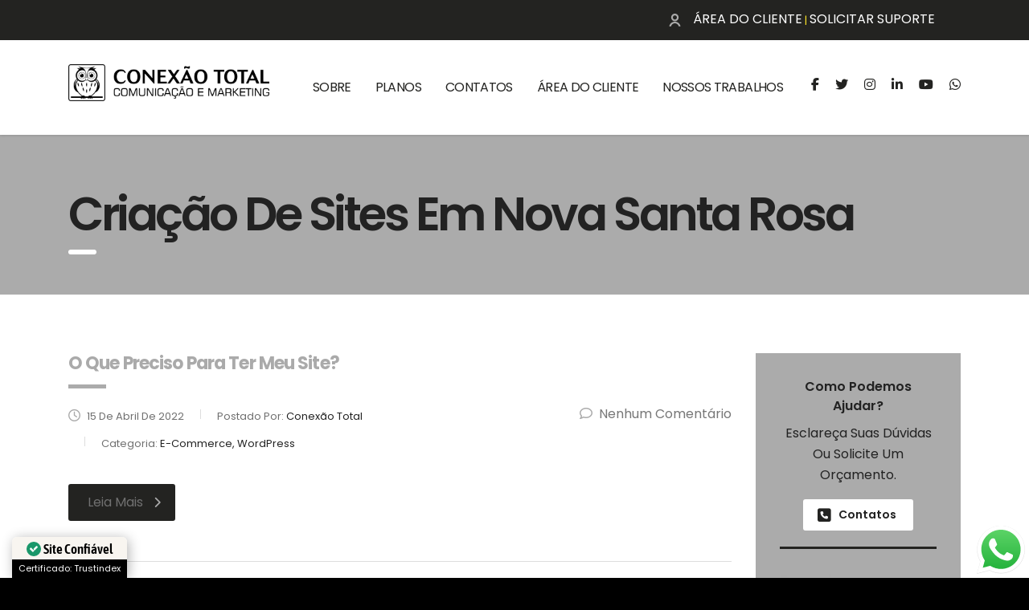

--- FILE ---
content_type: text/html; charset=UTF-8
request_url: https://www.conexaototal.net/tag/criacao-de-sites-em-nova-santa-rosa/
body_size: 31158
content:
<!DOCTYPE html>
<html lang="pt-BR">
<head>
    <meta name="theme-color" content="#000000">
    <meta charset="UTF-8">
    <meta name="viewport" content="width=device-width, initial-scale=1">
    <link rel="profile" href="https://gmpg.org/xfn/11">
    <link rel="pingback" href="https://www.conexaototal.net/xmlrpc.php">
    <meta name='robots' content='index, follow, max-image-preview:large, max-snippet:-1, max-video-preview:-1' />
<!-- Etiqueta do modo de consentimento do Google (gtag.js) dataLayer adicionada pelo Site Kit -->
<script type="text/javascript" id="google_gtagjs-js-consent-mode-data-layer">
/* <![CDATA[ */
window.dataLayer = window.dataLayer || [];function gtag(){dataLayer.push(arguments);}
gtag('consent', 'default', {"ad_personalization":"denied","ad_storage":"denied","ad_user_data":"denied","analytics_storage":"denied","functionality_storage":"denied","security_storage":"denied","personalization_storage":"denied","region":["AT","BE","BG","CH","CY","CZ","DE","DK","EE","ES","FI","FR","GB","GR","HR","HU","IE","IS","IT","LI","LT","LU","LV","MT","NL","NO","PL","PT","RO","SE","SI","SK"],"wait_for_update":500});
window._googlesitekitConsentCategoryMap = {"statistics":["analytics_storage"],"marketing":["ad_storage","ad_user_data","ad_personalization"],"functional":["functionality_storage","security_storage"],"preferences":["personalization_storage"]};
window._googlesitekitConsents = {"ad_personalization":"denied","ad_storage":"denied","ad_user_data":"denied","analytics_storage":"denied","functionality_storage":"denied","security_storage":"denied","personalization_storage":"denied","region":["AT","BE","BG","CH","CY","CZ","DE","DK","EE","ES","FI","FR","GB","GR","HR","HU","IE","IS","IT","LI","LT","LU","LV","MT","NL","NO","PL","PT","RO","SE","SI","SK"],"wait_for_update":500};
/* ]]> */
</script>
<!-- Fim da etiqueta do modo de consentimento do Google (gtag.js) dataLayer adicionada pelo Site Kit -->

	<!-- This site is optimized with the Yoast SEO Premium plugin v25.8 (Yoast SEO v26.8) - https://yoast.com/product/yoast-seo-premium-wordpress/ -->
	<title>Criação de Sites em Nova Santa Rosa</title>
<link data-wpr-hosted-gf-parameters="family=Open%20Sans%3A400%2C300%2C300italic%2C400italic%2C600%2C600italic%2C700%2C700italic%2C800%2C800italic%26amp%3Bsubset%3Dlatin%2Cgreek%2Cgreek-ext%2Cvietnamese%2Ccyrillic-ext%2Clatin-ext%2Ccyrillic%7CPoppins%3A400%2C500%2C300%2C600%2C700%26amp%3Bsubset%3Dlatin%2Clatin-ext%2Cdevanagari%7CPoppins%3A300%2Cregular%2C500%2C600%2C700&display=swap" href="https://www.conexaototal.net/wp-content/cache/fonts/1/google-fonts/css/5/0/7/4ff52d9cc7aa9591e4215c873ca65.css" rel="stylesheet">
	<link rel="canonical" href="https://www.conexaototal.net/tag/criacao-de-sites-em-nova-santa-rosa/" />
	<meta property="og:locale" content="pt_BR" />
	<meta property="og:type" content="article" />
	<meta property="og:title" content="Criação de Sites em Nova Santa Rosa" />
	<meta property="og:url" content="https://www.conexaototal.net/tag/criacao-de-sites-em-nova-santa-rosa/" />
	<meta property="og:site_name" content="Conexão Total" />
	<meta property="og:image" content="https://www.conexaototal.net/wp-content/uploads/2025/01/Conexao-Total-MKT.jpg" />
	<meta property="og:image:width" content="800" />
	<meta property="og:image:height" content="400" />
	<meta property="og:image:type" content="image/jpeg" />
	<meta name="twitter:card" content="summary_large_image" />
	<meta name="twitter:site" content="@conexaototalmkt" />
	<script type="application/ld+json" class="yoast-schema-graph">{"@context":"https://schema.org","@graph":[{"@type":"CollectionPage","@id":"https://www.conexaototal.net/tag/criacao-de-sites-em-nova-santa-rosa/","url":"https://www.conexaototal.net/tag/criacao-de-sites-em-nova-santa-rosa/","name":"Criação de Sites em Nova Santa Rosa","isPartOf":{"@id":"https://www.conexaototal.net/#website"},"breadcrumb":{"@id":"https://www.conexaototal.net/tag/criacao-de-sites-em-nova-santa-rosa/#breadcrumb"},"inLanguage":"pt-BR"},{"@type":"BreadcrumbList","@id":"https://www.conexaototal.net/tag/criacao-de-sites-em-nova-santa-rosa/#breadcrumb","itemListElement":[{"@type":"ListItem","position":1,"name":"Início","item":"https://www.conexaototal.net/"},{"@type":"ListItem","position":2,"name":"Criação de Sites em Nova Santa Rosa"}]},{"@type":"WebSite","@id":"https://www.conexaototal.net/#website","url":"https://www.conexaototal.net/","name":"Conexão Total","description":"Criação e Hospedagem de Sites","publisher":{"@id":"https://www.conexaototal.net/#organization"},"potentialAction":[{"@type":"SearchAction","target":{"@type":"EntryPoint","urlTemplate":"https://www.conexaototal.net/?s={search_term_string}"},"query-input":{"@type":"PropertyValueSpecification","valueRequired":true,"valueName":"search_term_string"}}],"inLanguage":"pt-BR"},{"@type":"Organization","@id":"https://www.conexaototal.net/#organization","name":"Conexão Total","alternateName":"Conexão Total Comunicação e Marketing","url":"https://www.conexaototal.net/","logo":{"@type":"ImageObject","inLanguage":"pt-BR","@id":"https://www.conexaototal.net/#/schema/logo/image/","url":"https://www.conexaototal.net/wp-content/uploads/2025/01/Conexao-Total-MKT.jpg","contentUrl":"https://www.conexaototal.net/wp-content/uploads/2025/01/Conexao-Total-MKT.jpg","width":800,"height":400,"caption":"Conexão Total"},"image":{"@id":"https://www.conexaototal.net/#/schema/logo/image/"},"sameAs":["https://www.facebook.com/conexaototalcomunicacaoemarketing/","https://x.com/conexaototalmkt","https://www.instagram.com/conexaototalmarketing/","https://www.linkedin.com/in/conexão-total-300231186/","https://www.youtube.com/channel/UC0up9j5RfGDUTmsXB14S0rA"],"description":"Fundada em 01 de Março de 2013, a empresa conta com mais de 500 clientes em território nacional (Amazonas, Ceará, Distrito Federal, Espirito Santo, Goiás, Mato Grosso, Mato Grosso do Sul, Minas Gerais, Pará, Paraná, Pernambuco, Rio de Janeiro, Rio Grande do Sul, Rondônia, Roraima, Santa Catarina, São Paulo e Tocantins) e internacional (Estados Unidos e Portugal). Especializada em Criação e Hospedagem de Sites, temos vasta experiência em WordPress, Hospedagem Compartilhada e Hospedagem Cloud.","email":"atendimento@conexaototal.net","telephone":"(41) 3055-2800","legalName":"Conexão Total Comunicação e Marketing","foundingDate":"2013-03-01","numberOfEmployees":{"@type":"QuantitativeValue","minValue":"1","maxValue":"10"}}]}</script>
	<!-- / Yoast SEO Premium plugin. -->


<link rel='dns-prefetch' href='//www.googletagmanager.com' />
<link rel='dns-prefetch' href='//fonts.googleapis.com' />
<link href='https://fonts.gstatic.com' crossorigin rel='preconnect' />
<style id='wp-img-auto-sizes-contain-inline-css' type='text/css'>
img:is([sizes=auto i],[sizes^="auto," i]){contain-intrinsic-size:3000px 1500px}
/*# sourceURL=wp-img-auto-sizes-contain-inline-css */
</style>
<link data-minify="1" rel='stylesheet' id='ht_ctc_main_css-css' href='https://www.conexaototal.net/wp-content/cache/min/1/wp-content/plugins/click-to-chat-for-whatsapp/new/inc/assets/css/main.css?ver=1769171740' type='text/css' media='all' />
<link data-minify="1" rel='stylesheet' id='hfe-widgets-style-css' href='https://www.conexaototal.net/wp-content/cache/min/1/wp-content/plugins/header-footer-elementor/inc/widgets-css/frontend.css?ver=1769171740' type='text/css' media='all' />
<link data-minify="1" rel='stylesheet' id='jkit-elements-main-css' href='https://www.conexaototal.net/wp-content/cache/min/1/wp-content/plugins/jeg-elementor-kit/assets/css/elements/main.css?ver=1769171740' type='text/css' media='all' />
<style id='wp-emoji-styles-inline-css' type='text/css'>

	img.wp-smiley, img.emoji {
		display: inline !important;
		border: none !important;
		box-shadow: none !important;
		height: 1em !important;
		width: 1em !important;
		margin: 0 0.07em !important;
		vertical-align: -0.1em !important;
		background: none !important;
		padding: 0 !important;
	}
/*# sourceURL=wp-emoji-styles-inline-css */
</style>
<link rel='stylesheet' id='wp-block-library-css' href='https://www.conexaototal.net/wp-includes/css/dist/block-library/style.min.css?ver=27d07b14e213ec53df607ba96977faf3' type='text/css' media='all' />
<style id='classic-theme-styles-inline-css' type='text/css'>
/*! This file is auto-generated */
.wp-block-button__link{color:#fff;background-color:#32373c;border-radius:9999px;box-shadow:none;text-decoration:none;padding:calc(.667em + 2px) calc(1.333em + 2px);font-size:1.125em}.wp-block-file__button{background:#32373c;color:#fff;text-decoration:none}
/*# sourceURL=/wp-includes/css/classic-themes.min.css */
</style>
<style id='global-styles-inline-css' type='text/css'>
:root{--wp--preset--aspect-ratio--square: 1;--wp--preset--aspect-ratio--4-3: 4/3;--wp--preset--aspect-ratio--3-4: 3/4;--wp--preset--aspect-ratio--3-2: 3/2;--wp--preset--aspect-ratio--2-3: 2/3;--wp--preset--aspect-ratio--16-9: 16/9;--wp--preset--aspect-ratio--9-16: 9/16;--wp--preset--color--black: #000000;--wp--preset--color--cyan-bluish-gray: #abb8c3;--wp--preset--color--white: #ffffff;--wp--preset--color--pale-pink: #f78da7;--wp--preset--color--vivid-red: #cf2e2e;--wp--preset--color--luminous-vivid-orange: #ff6900;--wp--preset--color--luminous-vivid-amber: #fcb900;--wp--preset--color--light-green-cyan: #7bdcb5;--wp--preset--color--vivid-green-cyan: #00d084;--wp--preset--color--pale-cyan-blue: #8ed1fc;--wp--preset--color--vivid-cyan-blue: #0693e3;--wp--preset--color--vivid-purple: #9b51e0;--wp--preset--gradient--vivid-cyan-blue-to-vivid-purple: linear-gradient(135deg,rgb(6,147,227) 0%,rgb(155,81,224) 100%);--wp--preset--gradient--light-green-cyan-to-vivid-green-cyan: linear-gradient(135deg,rgb(122,220,180) 0%,rgb(0,208,130) 100%);--wp--preset--gradient--luminous-vivid-amber-to-luminous-vivid-orange: linear-gradient(135deg,rgb(252,185,0) 0%,rgb(255,105,0) 100%);--wp--preset--gradient--luminous-vivid-orange-to-vivid-red: linear-gradient(135deg,rgb(255,105,0) 0%,rgb(207,46,46) 100%);--wp--preset--gradient--very-light-gray-to-cyan-bluish-gray: linear-gradient(135deg,rgb(238,238,238) 0%,rgb(169,184,195) 100%);--wp--preset--gradient--cool-to-warm-spectrum: linear-gradient(135deg,rgb(74,234,220) 0%,rgb(151,120,209) 20%,rgb(207,42,186) 40%,rgb(238,44,130) 60%,rgb(251,105,98) 80%,rgb(254,248,76) 100%);--wp--preset--gradient--blush-light-purple: linear-gradient(135deg,rgb(255,206,236) 0%,rgb(152,150,240) 100%);--wp--preset--gradient--blush-bordeaux: linear-gradient(135deg,rgb(254,205,165) 0%,rgb(254,45,45) 50%,rgb(107,0,62) 100%);--wp--preset--gradient--luminous-dusk: linear-gradient(135deg,rgb(255,203,112) 0%,rgb(199,81,192) 50%,rgb(65,88,208) 100%);--wp--preset--gradient--pale-ocean: linear-gradient(135deg,rgb(255,245,203) 0%,rgb(182,227,212) 50%,rgb(51,167,181) 100%);--wp--preset--gradient--electric-grass: linear-gradient(135deg,rgb(202,248,128) 0%,rgb(113,206,126) 100%);--wp--preset--gradient--midnight: linear-gradient(135deg,rgb(2,3,129) 0%,rgb(40,116,252) 100%);--wp--preset--font-size--small: 13px;--wp--preset--font-size--medium: 20px;--wp--preset--font-size--large: 36px;--wp--preset--font-size--x-large: 42px;--wp--preset--spacing--20: 0.44rem;--wp--preset--spacing--30: 0.67rem;--wp--preset--spacing--40: 1rem;--wp--preset--spacing--50: 1.5rem;--wp--preset--spacing--60: 2.25rem;--wp--preset--spacing--70: 3.38rem;--wp--preset--spacing--80: 5.06rem;--wp--preset--shadow--natural: 6px 6px 9px rgba(0, 0, 0, 0.2);--wp--preset--shadow--deep: 12px 12px 50px rgba(0, 0, 0, 0.4);--wp--preset--shadow--sharp: 6px 6px 0px rgba(0, 0, 0, 0.2);--wp--preset--shadow--outlined: 6px 6px 0px -3px rgb(255, 255, 255), 6px 6px rgb(0, 0, 0);--wp--preset--shadow--crisp: 6px 6px 0px rgb(0, 0, 0);}:where(.is-layout-flex){gap: 0.5em;}:where(.is-layout-grid){gap: 0.5em;}body .is-layout-flex{display: flex;}.is-layout-flex{flex-wrap: wrap;align-items: center;}.is-layout-flex > :is(*, div){margin: 0;}body .is-layout-grid{display: grid;}.is-layout-grid > :is(*, div){margin: 0;}:where(.wp-block-columns.is-layout-flex){gap: 2em;}:where(.wp-block-columns.is-layout-grid){gap: 2em;}:where(.wp-block-post-template.is-layout-flex){gap: 1.25em;}:where(.wp-block-post-template.is-layout-grid){gap: 1.25em;}.has-black-color{color: var(--wp--preset--color--black) !important;}.has-cyan-bluish-gray-color{color: var(--wp--preset--color--cyan-bluish-gray) !important;}.has-white-color{color: var(--wp--preset--color--white) !important;}.has-pale-pink-color{color: var(--wp--preset--color--pale-pink) !important;}.has-vivid-red-color{color: var(--wp--preset--color--vivid-red) !important;}.has-luminous-vivid-orange-color{color: var(--wp--preset--color--luminous-vivid-orange) !important;}.has-luminous-vivid-amber-color{color: var(--wp--preset--color--luminous-vivid-amber) !important;}.has-light-green-cyan-color{color: var(--wp--preset--color--light-green-cyan) !important;}.has-vivid-green-cyan-color{color: var(--wp--preset--color--vivid-green-cyan) !important;}.has-pale-cyan-blue-color{color: var(--wp--preset--color--pale-cyan-blue) !important;}.has-vivid-cyan-blue-color{color: var(--wp--preset--color--vivid-cyan-blue) !important;}.has-vivid-purple-color{color: var(--wp--preset--color--vivid-purple) !important;}.has-black-background-color{background-color: var(--wp--preset--color--black) !important;}.has-cyan-bluish-gray-background-color{background-color: var(--wp--preset--color--cyan-bluish-gray) !important;}.has-white-background-color{background-color: var(--wp--preset--color--white) !important;}.has-pale-pink-background-color{background-color: var(--wp--preset--color--pale-pink) !important;}.has-vivid-red-background-color{background-color: var(--wp--preset--color--vivid-red) !important;}.has-luminous-vivid-orange-background-color{background-color: var(--wp--preset--color--luminous-vivid-orange) !important;}.has-luminous-vivid-amber-background-color{background-color: var(--wp--preset--color--luminous-vivid-amber) !important;}.has-light-green-cyan-background-color{background-color: var(--wp--preset--color--light-green-cyan) !important;}.has-vivid-green-cyan-background-color{background-color: var(--wp--preset--color--vivid-green-cyan) !important;}.has-pale-cyan-blue-background-color{background-color: var(--wp--preset--color--pale-cyan-blue) !important;}.has-vivid-cyan-blue-background-color{background-color: var(--wp--preset--color--vivid-cyan-blue) !important;}.has-vivid-purple-background-color{background-color: var(--wp--preset--color--vivid-purple) !important;}.has-black-border-color{border-color: var(--wp--preset--color--black) !important;}.has-cyan-bluish-gray-border-color{border-color: var(--wp--preset--color--cyan-bluish-gray) !important;}.has-white-border-color{border-color: var(--wp--preset--color--white) !important;}.has-pale-pink-border-color{border-color: var(--wp--preset--color--pale-pink) !important;}.has-vivid-red-border-color{border-color: var(--wp--preset--color--vivid-red) !important;}.has-luminous-vivid-orange-border-color{border-color: var(--wp--preset--color--luminous-vivid-orange) !important;}.has-luminous-vivid-amber-border-color{border-color: var(--wp--preset--color--luminous-vivid-amber) !important;}.has-light-green-cyan-border-color{border-color: var(--wp--preset--color--light-green-cyan) !important;}.has-vivid-green-cyan-border-color{border-color: var(--wp--preset--color--vivid-green-cyan) !important;}.has-pale-cyan-blue-border-color{border-color: var(--wp--preset--color--pale-cyan-blue) !important;}.has-vivid-cyan-blue-border-color{border-color: var(--wp--preset--color--vivid-cyan-blue) !important;}.has-vivid-purple-border-color{border-color: var(--wp--preset--color--vivid-purple) !important;}.has-vivid-cyan-blue-to-vivid-purple-gradient-background{background: var(--wp--preset--gradient--vivid-cyan-blue-to-vivid-purple) !important;}.has-light-green-cyan-to-vivid-green-cyan-gradient-background{background: var(--wp--preset--gradient--light-green-cyan-to-vivid-green-cyan) !important;}.has-luminous-vivid-amber-to-luminous-vivid-orange-gradient-background{background: var(--wp--preset--gradient--luminous-vivid-amber-to-luminous-vivid-orange) !important;}.has-luminous-vivid-orange-to-vivid-red-gradient-background{background: var(--wp--preset--gradient--luminous-vivid-orange-to-vivid-red) !important;}.has-very-light-gray-to-cyan-bluish-gray-gradient-background{background: var(--wp--preset--gradient--very-light-gray-to-cyan-bluish-gray) !important;}.has-cool-to-warm-spectrum-gradient-background{background: var(--wp--preset--gradient--cool-to-warm-spectrum) !important;}.has-blush-light-purple-gradient-background{background: var(--wp--preset--gradient--blush-light-purple) !important;}.has-blush-bordeaux-gradient-background{background: var(--wp--preset--gradient--blush-bordeaux) !important;}.has-luminous-dusk-gradient-background{background: var(--wp--preset--gradient--luminous-dusk) !important;}.has-pale-ocean-gradient-background{background: var(--wp--preset--gradient--pale-ocean) !important;}.has-electric-grass-gradient-background{background: var(--wp--preset--gradient--electric-grass) !important;}.has-midnight-gradient-background{background: var(--wp--preset--gradient--midnight) !important;}.has-small-font-size{font-size: var(--wp--preset--font-size--small) !important;}.has-medium-font-size{font-size: var(--wp--preset--font-size--medium) !important;}.has-large-font-size{font-size: var(--wp--preset--font-size--large) !important;}.has-x-large-font-size{font-size: var(--wp--preset--font-size--x-large) !important;}
:where(.wp-block-post-template.is-layout-flex){gap: 1.25em;}:where(.wp-block-post-template.is-layout-grid){gap: 1.25em;}
:where(.wp-block-term-template.is-layout-flex){gap: 1.25em;}:where(.wp-block-term-template.is-layout-grid){gap: 1.25em;}
:where(.wp-block-columns.is-layout-flex){gap: 2em;}:where(.wp-block-columns.is-layout-grid){gap: 2em;}
:root :where(.wp-block-pullquote){font-size: 1.5em;line-height: 1.6;}
/*# sourceURL=global-styles-inline-css */
</style>
<link data-minify="1" rel='stylesheet' id='stm-stm-css' href='https://www.conexaototal.net/wp-content/cache/min/1/wp-content/uploads/stm_fonts/stm/stm.css?ver=1769171741' type='text/css' media='all' />
<link data-minify="1" rel='stylesheet' id='hfe-style-css' href='https://www.conexaototal.net/wp-content/cache/min/1/wp-content/plugins/header-footer-elementor/assets/css/header-footer-elementor.css?ver=1769171741' type='text/css' media='all' />
<link rel='stylesheet' id='elementor-frontend-css' href='https://www.conexaototal.net/wp-content/plugins/elementor/assets/css/frontend.min.css?ver=3.34.2' type='text/css' media='all' />
<style id='elementor-frontend-inline-css' type='text/css'>

    
        @media (min-width: 768px) {
            .elementor-column-gap-default,
            .elementor-column-gap-default .elementor-row .elementor-column {
                padding: 0 15px
            }

            .elementor-column-gap-default .elementor-row {
                margin: 0 -15px !important;
                width: calc(100% + 30px) !important
            }

            .elementor-column-gap-default .elementor-row .elementor-column > .elementor-element-populated,
            .elementor-column-gap-default .elementor-row .elementor-row .elementor-column:first-child:last-child {
                padding: 0
            }

            .elementor-column-gap-default .elementor-row .elementor-row .elementor-column:first-child {
                padding-left: 0
            }

            .elementor-column-gap-default .elementor-row .elementor-row .elementor-column:last-child {
                padding-right: 0
            }
        }

    

    
/*# sourceURL=elementor-frontend-inline-css */
</style>
<link rel='stylesheet' id='elementor-post-4712-css' href='https://www.conexaototal.net/wp-content/uploads/elementor/css/post-4712.css?ver=1769171740' type='text/css' media='all' />
<link data-minify="1" rel='stylesheet' id='bootstrap-css' href='https://www.conexaototal.net/wp-content/cache/min/1/wp-content/themes/consulting/assets/css/bootstrap.min.css?ver=1769171741' type='text/css' media='all' />
<link data-minify="1" rel='stylesheet' id='font-awesome-css' href='https://www.conexaototal.net/wp-content/cache/min/1/wp-content/themes/consulting/assets/css/font-awesome.min.css?ver=1769171741' type='text/css' media='all' />
<link data-minify="1" rel='stylesheet' id='consulting-style-css' href='https://www.conexaototal.net/wp-content/cache/min/1/wp-content/themes/consulting/style.css?ver=1769171741' type='text/css' media='all' />
<link data-minify="1" rel='stylesheet' id='consulting-layout-css' href='https://www.conexaototal.net/wp-content/cache/background-css/1/www.conexaototal.net/wp-content/cache/min/1/wp-content/themes/consulting/assets/css/layout_1/main.css?ver=1769171741&wpr_t=1769182066' type='text/css' media='all' />
<style id='consulting-layout-inline-css' type='text/css'>
.page_title{ background-repeat: no-repeat !important; }.mtc, .mtc_h:hover{
					color: #002e5b!important
				}.stc, .stc_h:hover{
					color: #6c98e1!important
				}.ttc, .ttc_h:hover{
					color: #fde428!important
				}.mbc, .mbc_h:hover, .stm-search .stm_widget_search button{
					background-color: #002e5b!important
				}.sbc, .sbc_h:hover{
					background-color: #6c98e1!important
				}.tbc, .tbc_h:hover{
					background-color: #fde428!important
				}.mbdc, .mbdc_h:hover{
					border-color: #002e5b!important
				}.sbdc, .sbdc_h:hover{
					border-color: #6c98e1!important
				}.tbdc, .tbdc_h:hover{
					border-color: #fde428!important
				}@media (max-width: 767px) { /* Elementor padrão */ .elementor-nav-menu--dropdown a { font-size: 17px !important; } } @media (max-width: 767px) { /* Alguns kits usam isso */ .elementor-item { font-size: 17px !important; } } @media (max-width: 767px) { /* Menu com classe mobile-nav */ .mobile-nav a { font-size: 17px !important; } } @media (max-width: 767px) { /* Menu com classe genérica de wp_nav_menu */ .menu-item a { font-size: 17px !important; } } @media (max-width: 767px) { /* Mais agressivo: qualquer link do menu */ nav ul li a { font-size: 17px !important; } } 
/*# sourceURL=consulting-layout-inline-css */
</style>
<link rel='stylesheet' id='select2-css' href='https://www.conexaototal.net/wp-content/themes/consulting/assets/css/select2.min.css?ver=5.1.0' type='text/css' media='all' />
<link data-minify="1" rel='stylesheet' id='header_builder-css' href='https://www.conexaototal.net/wp-content/cache/min/1/wp-content/themes/consulting/assets/css/header_builder.css?ver=1769171741' type='text/css' media='all' />

<link data-minify="1" rel='stylesheet' id='consulting-skin_arctic_black-css' href='https://www.conexaototal.net/wp-content/cache/background-css/1/www.conexaototal.net/wp-content/cache/min/1/wp-content/themes/consulting/assets/css/layout_1/skin_arctic_black.css?ver=1769171741&wpr_t=1769182066' type='text/css' media='all' />
<link data-minify="1" rel='stylesheet' id='consulting-global-styles-css' href='https://www.conexaototal.net/wp-content/cache/background-css/1/www.conexaototal.net/wp-content/cache/min/1/wp-content/themes/consulting/assets/css/global_styles/main.css?ver=1769171741&wpr_t=1769182066' type='text/css' media='all' />
<style id='consulting-global-styles-inline-css' type='text/css'>

    
        .elementor-widget-video .eicon-play {
            border-color: #adadad;
            background-color: #adadad;
        }

        .elementor-widget-wp-widget-nav_menu ul li,
        .elementor-widget-wp-widget-nav_menu ul li a {
            color: #000000;
        }

        .elementor-widget-wp-widget-nav_menu ul li.current-cat:hover>a,
        .elementor-widget-wp-widget-nav_menu ul li.current-cat>a,
        .elementor-widget-wp-widget-nav_menu ul li.current-menu-item:hover>a,
        .elementor-widget-wp-widget-nav_menu ul li.current-menu-item>a,
        .elementor-widget-wp-widget-nav_menu ul li.current_page_item:hover>a,
        .elementor-widget-wp-widget-nav_menu ul li.current_page_item>a,
        .elementor-widget-wp-widget-nav_menu ul li:hover>a {
            border-left-color: #e5e5e5;
        }

        div.elementor-widget-button a.elementor-button,
        div.elementor-widget-button .elementor-button {
            background-color: #000000;
        }

        div.elementor-widget-button a.elementor-button:hover,
        div.elementor-widget-button .elementor-button:hover {
            background-color: #adadad;
            color: #000000;
        }

        .elementor-default .elementor-text-editor ul:not(.elementor-editor-element-settings) li:before,
        .elementor-default .elementor-widget-text-editor ul:not(.elementor-editor-element-settings) li:before {
            color: #e5e5e5;
        }

        .consulting_elementor_wrapper .elementor-tabs .elementor-tabs-content-wrapper .elementor-tab-mobile-title,
        .consulting_elementor_wrapper .elementor-tabs .elementor-tabs-wrapper .elementor-tab-title {
            background-color: #adadad;
        }

        .consulting_elementor_wrapper .elementor-tabs .elementor-tabs-content-wrapper .elementor-tab-mobile-title,
        .consulting_elementor_wrapper .elementor-tabs .elementor-tabs-wrapper .elementor-tab-title a {
            color: #000000;
        }

        .consulting_elementor_wrapper .elementor-tabs .elementor-tabs-content-wrapper .elementor-tab-mobile-title.elementor-active,
        .consulting_elementor_wrapper .elementor-tabs .elementor-tabs-wrapper .elementor-tab-title.elementor-active {
            background-color: #000000;
        }

        .consulting_elementor_wrapper .elementor-tabs .elementor-tabs-content-wrapper .elementor-tab-mobile-title.elementor-active,
        .consulting_elementor_wrapper .elementor-tabs .elementor-tabs-wrapper .elementor-tab-title.elementor-active a {
            color: #adadad;
        }

        .radial-progress .circle .mask .fill {
            background-color: #adadad;
        }

    

    
/*# sourceURL=consulting-global-styles-inline-css */
</style>
<link data-minify="1" rel='stylesheet' id='stm_megamenu-css' href='https://www.conexaototal.net/wp-content/cache/min/1/wp-content/themes/consulting/inc/megamenu/assets/css/megamenu.css?ver=1769171741' type='text/css' media='all' />
<link data-minify="1" rel='stylesheet' id='hfe-elementor-icons-css' href='https://www.conexaototal.net/wp-content/cache/min/1/wp-content/plugins/elementor/assets/lib/eicons/css/elementor-icons.min.css?ver=1769171741' type='text/css' media='all' />
<link rel='stylesheet' id='hfe-icons-list-css' href='https://www.conexaototal.net/wp-content/plugins/elementor/assets/css/widget-icon-list.min.css?ver=3.24.3' type='text/css' media='all' />
<link rel='stylesheet' id='hfe-social-icons-css' href='https://www.conexaototal.net/wp-content/plugins/elementor/assets/css/widget-social-icons.min.css?ver=3.24.0' type='text/css' media='all' />
<link data-minify="1" rel='stylesheet' id='hfe-social-share-icons-brands-css' href='https://www.conexaototal.net/wp-content/cache/min/1/wp-content/plugins/elementor/assets/lib/font-awesome/css/brands.css?ver=1769171741' type='text/css' media='all' />
<link data-minify="1" rel='stylesheet' id='hfe-social-share-icons-fontawesome-css' href='https://www.conexaototal.net/wp-content/cache/min/1/wp-content/plugins/elementor/assets/lib/font-awesome/css/fontawesome.css?ver=1769171741' type='text/css' media='all' />
<link data-minify="1" rel='stylesheet' id='hfe-nav-menu-icons-css' href='https://www.conexaototal.net/wp-content/cache/min/1/wp-content/plugins/elementor/assets/lib/font-awesome/css/solid.css?ver=1769171741' type='text/css' media='all' />
<link rel='stylesheet' id='hfe-widget-blockquote-css' href='https://www.conexaototal.net/wp-content/plugins/elementor-pro/assets/css/widget-blockquote.min.css?ver=3.25.0' type='text/css' media='all' />
<link rel='stylesheet' id='hfe-mega-menu-css' href='https://www.conexaototal.net/wp-content/plugins/elementor-pro/assets/css/widget-mega-menu.min.css?ver=3.26.2' type='text/css' media='all' />
<link rel='stylesheet' id='hfe-nav-menu-widget-css' href='https://www.conexaototal.net/wp-content/plugins/elementor-pro/assets/css/widget-nav-menu.min.css?ver=3.26.0' type='text/css' media='all' />
<link data-minify="1" rel='stylesheet' id='ekit-widget-styles-css' href='https://www.conexaototal.net/wp-content/cache/background-css/1/www.conexaototal.net/wp-content/cache/min/1/wp-content/plugins/elementskit-lite/widgets/init/assets/css/widget-styles.css?ver=1769171741&wpr_t=1769182066' type='text/css' media='all' />
<link data-minify="1" rel='stylesheet' id='ekit-responsive-css' href='https://www.conexaototal.net/wp-content/cache/min/1/wp-content/plugins/elementskit-lite/widgets/init/assets/css/responsive.css?ver=1769171741' type='text/css' media='all' />
<style id='rocket-lazyload-inline-css' type='text/css'>
.rll-youtube-player{position:relative;padding-bottom:56.23%;height:0;overflow:hidden;max-width:100%;}.rll-youtube-player:focus-within{outline: 2px solid currentColor;outline-offset: 5px;}.rll-youtube-player iframe{position:absolute;top:0;left:0;width:100%;height:100%;z-index:100;background:0 0}.rll-youtube-player img{bottom:0;display:block;left:0;margin:auto;max-width:100%;width:100%;position:absolute;right:0;top:0;border:none;height:auto;-webkit-transition:.4s all;-moz-transition:.4s all;transition:.4s all}.rll-youtube-player img:hover{-webkit-filter:brightness(75%)}.rll-youtube-player .play{height:100%;width:100%;left:0;top:0;position:absolute;background:var(--wpr-bg-fab502be-fd33-4073-adcc-54a554a06b97) no-repeat center;background-color: transparent !important;cursor:pointer;border:none;}
/*# sourceURL=rocket-lazyload-inline-css */
</style>
<link data-minify="1" rel='stylesheet' id='elementor-gf-local-poppins-css' href='https://www.conexaototal.net/wp-content/cache/min/1/wp-content/uploads/elementor/google-fonts/css/poppins.css?ver=1769171741' type='text/css' media='all' />
<link data-minify="1" rel='stylesheet' id='elementor-gf-local-roboto-css' href='https://www.conexaototal.net/wp-content/cache/min/1/wp-content/uploads/elementor/google-fonts/css/roboto.css?ver=1769171742' type='text/css' media='all' />
<script type="text/javascript" src="https://www.conexaototal.net/wp-includes/js/jquery/jquery.min.js?ver=3.7.1" id="jquery-core-js"></script>
<script type="text/javascript" src="https://www.conexaototal.net/wp-includes/js/jquery/jquery-migrate.min.js?ver=3.4.1" id="jquery-migrate-js"></script>
<script type="text/javascript" id="jquery-js-after">
/* <![CDATA[ */
!function($){"use strict";$(document).ready(function(){$(this).scrollTop()>100&&$(".hfe-scroll-to-top-wrap").removeClass("hfe-scroll-to-top-hide"),$(window).scroll(function(){$(this).scrollTop()<100?$(".hfe-scroll-to-top-wrap").fadeOut(300):$(".hfe-scroll-to-top-wrap").fadeIn(300)}),$(".hfe-scroll-to-top-wrap").on("click",function(){$("html, body").animate({scrollTop:0},300);return!1})})}(jQuery);
!function($){'use strict';$(document).ready(function(){var bar=$('.hfe-reading-progress-bar');if(!bar.length)return;$(window).on('scroll',function(){var s=$(window).scrollTop(),d=$(document).height()-$(window).height(),p=d? s/d*100:0;bar.css('width',p+'%')});});}(jQuery);
//# sourceURL=jquery-js-after
/* ]]> */
</script>
<script type="text/javascript" src="//www.conexaototal.net/wp-content/plugins/revslider/sr6/assets/js/rbtools.min.js?ver=6.7.29" async id="tp-tools-js"></script>
<script type="text/javascript" src="//www.conexaototal.net/wp-content/plugins/revslider/sr6/assets/js/rs6.min.js?ver=6.7.34" async id="revmin-js"></script>
<script type="text/javascript" src="https://www.conexaototal.net/wp-content/themes/consulting/inc/megamenu/assets/js/megamenu.js?ver=27d07b14e213ec53df607ba96977faf3" id="stm_megamenu-js"></script>

<!-- Snippet da etiqueta do Google (gtag.js) adicionado pelo Site Kit -->
<!-- Snippet do Google Análises adicionado pelo Site Kit -->
<script type="text/javascript" src="https://www.googletagmanager.com/gtag/js?id=GT-NBB2MPZS" id="google_gtagjs-js" async></script>
<script type="text/javascript" id="google_gtagjs-js-after">
/* <![CDATA[ */
window.dataLayer = window.dataLayer || [];function gtag(){dataLayer.push(arguments);}
gtag("set","linker",{"domains":["www.conexaototal.net"]});
gtag("js", new Date());
gtag("set", "developer_id.dZTNiMT", true);
gtag("config", "GT-NBB2MPZS");
 window._googlesitekit = window._googlesitekit || {}; window._googlesitekit.throttledEvents = []; window._googlesitekit.gtagEvent = (name, data) => { var key = JSON.stringify( { name, data } ); if ( !! window._googlesitekit.throttledEvents[ key ] ) { return; } window._googlesitekit.throttledEvents[ key ] = true; setTimeout( () => { delete window._googlesitekit.throttledEvents[ key ]; }, 5 ); gtag( "event", name, { ...data, event_source: "site-kit" } ); }; 
//# sourceURL=google_gtagjs-js-after
/* ]]> */
</script>
<script></script><link rel="https://api.w.org/" href="https://www.conexaototal.net/wp-json/" /><link rel="alternate" title="JSON" type="application/json" href="https://www.conexaototal.net/wp-json/wp/v2/tags/1429" /><link rel="EditURI" type="application/rsd+xml" title="RSD" href="https://www.conexaototal.net/xmlrpc.php?rsd" />

<meta name="theme-color" content="#000000"><meta name="msapplication-navbutton-color" content="#000000"><meta name="apple-mobile-web-app-capable" content="yes"><meta name="apple-mobile-web-app-status-bar-style" content="black-translucent"><meta name="generator" content="Site Kit by Google 1.170.0" /><script defer async src='https://cdn.trustindex.io/loader-cert.js?54cb0f9282cf91759b8690ba8df'></script><meta name="ti-site-data" content="[base64]" /><!-- site-navigation-element Schema optimized by Schema Pro --><script type="application/ld+json">{"@context":"https:\/\/schema.org","@graph":[{"@context":"https:\/\/schema.org","@type":"SiteNavigationElement","id":"site-navigation","name":"SOBRE","url":"https:\/\/www.conexaototal.site\/sobre\/"},{"@context":"https:\/\/schema.org","@type":"SiteNavigationElement","id":"site-navigation","name":"PLANOS","url":"https:\/\/www.conexaototal.net\/loja\/"},{"@context":"https:\/\/schema.org","@type":"SiteNavigationElement","id":"site-navigation","name":"CONTATOS","url":"https:\/\/www.conexaototal.site\/contatos\/"},{"@context":"https:\/\/schema.org","@type":"SiteNavigationElement","id":"site-navigation","name":"\u00c1REA DO CLIENTE","url":""},{"@context":"https:\/\/schema.org","@type":"SiteNavigationElement","id":"site-navigation","name":"PAINEL DE CONTROLE","url":"http:\/\/painel.conexaototal.net.br\/"},{"@context":"https:\/\/schema.org","@type":"SiteNavigationElement","id":"site-navigation","name":"NOSSOS TUTORIAIS","url":"https:\/\/www.conexaototal.net.br\/tutoriais\/"},{"@context":"https:\/\/schema.org","@type":"SiteNavigationElement","id":"site-navigation","name":"SOLICITAR SUPORTE","url":"https:\/\/www.conexaototal.net.br\/suporte\/"},{"@context":"https:\/\/schema.org","@type":"SiteNavigationElement","id":"site-navigation","name":"NOSSOS TRABALHOS","url":"https:\/\/www.conexaototal.net\/nossos-clientes\/"}]}</script><!-- / site-navigation-element Schema optimized by Schema Pro -->        <script type="text/javascript">
            var ajaxurl = 'https://www.conexaototal.net/wp-admin/admin-ajax.php';
            var stm_ajax_load_events = '6975d9a8d6';
            var stm_ajax_load_portfolio = 'a71a2b0a3c';
            var stm_ajax_add_event_member_sc = '20ad86d6d0';
            var stm_custom_register = '3c0efa1967';
            var stm_get_prices = '8cac94298a';
            var stm_get_history = '5043bb71f7';
            var consulting_install_plugin = '1ab4dd5cf5';
            var stm_ajax_add_review = 'fcef953761';
        </script>
        <meta name="generator" content="Elementor 3.34.2; features: e_font_icon_svg, additional_custom_breakpoints; settings: css_print_method-external, google_font-enabled, font_display-swap">
<link rel="preconnect" href="//code.tidio.co">			<style>
				.e-con.e-parent:nth-of-type(n+4):not(.e-lazyloaded):not(.e-no-lazyload),
				.e-con.e-parent:nth-of-type(n+4):not(.e-lazyloaded):not(.e-no-lazyload) * {
					background-image: none !important;
				}
				@media screen and (max-height: 1024px) {
					.e-con.e-parent:nth-of-type(n+3):not(.e-lazyloaded):not(.e-no-lazyload),
					.e-con.e-parent:nth-of-type(n+3):not(.e-lazyloaded):not(.e-no-lazyload) * {
						background-image: none !important;
					}
				}
				@media screen and (max-height: 640px) {
					.e-con.e-parent:nth-of-type(n+2):not(.e-lazyloaded):not(.e-no-lazyload),
					.e-con.e-parent:nth-of-type(n+2):not(.e-lazyloaded):not(.e-no-lazyload) * {
						background-image: none !important;
					}
				}
			</style>
			<meta name="generator" content="Powered by WPBakery Page Builder - drag and drop page builder for WordPress."/>
<meta name="generator" content="Powered by Slider Revolution 6.7.34 - responsive, Mobile-Friendly Slider Plugin for WordPress with comfortable drag and drop interface." />
			<style id="wpsp-style-frontend"></style>
			<link rel="icon" href="https://www.conexaototal.net/wp-content/uploads/2019/09/cropped-criacao-de-sites-50x50.png" sizes="32x32" />
<link rel="icon" href="https://www.conexaototal.net/wp-content/uploads/2019/09/cropped-criacao-de-sites-300x300.png" sizes="192x192" />
<link rel="apple-touch-icon" href="https://www.conexaototal.net/wp-content/uploads/2019/09/cropped-criacao-de-sites-300x300.png" />
<meta name="msapplication-TileImage" content="https://www.conexaototal.net/wp-content/uploads/2019/09/cropped-criacao-de-sites-300x300.png" />
<script>function setREVStartSize(e){
			//window.requestAnimationFrame(function() {
				window.RSIW = window.RSIW===undefined ? window.innerWidth : window.RSIW;
				window.RSIH = window.RSIH===undefined ? window.innerHeight : window.RSIH;
				try {
					var pw = document.getElementById(e.c).parentNode.offsetWidth,
						newh;
					pw = pw===0 || isNaN(pw) || (e.l=="fullwidth" || e.layout=="fullwidth") ? window.RSIW : pw;
					e.tabw = e.tabw===undefined ? 0 : parseInt(e.tabw);
					e.thumbw = e.thumbw===undefined ? 0 : parseInt(e.thumbw);
					e.tabh = e.tabh===undefined ? 0 : parseInt(e.tabh);
					e.thumbh = e.thumbh===undefined ? 0 : parseInt(e.thumbh);
					e.tabhide = e.tabhide===undefined ? 0 : parseInt(e.tabhide);
					e.thumbhide = e.thumbhide===undefined ? 0 : parseInt(e.thumbhide);
					e.mh = e.mh===undefined || e.mh=="" || e.mh==="auto" ? 0 : parseInt(e.mh,0);
					if(e.layout==="fullscreen" || e.l==="fullscreen")
						newh = Math.max(e.mh,window.RSIH);
					else{
						e.gw = Array.isArray(e.gw) ? e.gw : [e.gw];
						for (var i in e.rl) if (e.gw[i]===undefined || e.gw[i]===0) e.gw[i] = e.gw[i-1];
						e.gh = e.el===undefined || e.el==="" || (Array.isArray(e.el) && e.el.length==0)? e.gh : e.el;
						e.gh = Array.isArray(e.gh) ? e.gh : [e.gh];
						for (var i in e.rl) if (e.gh[i]===undefined || e.gh[i]===0) e.gh[i] = e.gh[i-1];
											
						var nl = new Array(e.rl.length),
							ix = 0,
							sl;
						e.tabw = e.tabhide>=pw ? 0 : e.tabw;
						e.thumbw = e.thumbhide>=pw ? 0 : e.thumbw;
						e.tabh = e.tabhide>=pw ? 0 : e.tabh;
						e.thumbh = e.thumbhide>=pw ? 0 : e.thumbh;
						for (var i in e.rl) nl[i] = e.rl[i]<window.RSIW ? 0 : e.rl[i];
						sl = nl[0];
						for (var i in nl) if (sl>nl[i] && nl[i]>0) { sl = nl[i]; ix=i;}
						var m = pw>(e.gw[ix]+e.tabw+e.thumbw) ? 1 : (pw-(e.tabw+e.thumbw)) / (e.gw[ix]);
						newh =  (e.gh[ix] * m) + (e.tabh + e.thumbh);
					}
					var el = document.getElementById(e.c);
					if (el!==null && el) el.style.height = newh+"px";
					el = document.getElementById(e.c+"_wrapper");
					if (el!==null && el) {
						el.style.height = newh+"px";
						el.style.display = "block";
					}
				} catch(e){
					console.log("Failure at Presize of Slider:" + e)
				}
			//});
		  };</script>
<style type="text/css" title="dynamic-css" class="options-output">.top_nav_wr .top_nav .logo a img{width:250px;}.top_nav_wr .top_nav .logo a img{height:46px;}#footer .widgets_row .footer_logo a img{width:300px;}#footer .widgets_row .footer_logo a img{height:55px;}</style>
<noscript><style> .wpb_animate_when_almost_visible { opacity: 1; }</style></noscript><noscript><style id="rocket-lazyload-nojs-css">.rll-youtube-player, [data-lazy-src]{display:none !important;}</style></noscript><style id="wpr-lazyload-bg-container"></style><style id="wpr-lazyload-bg-exclusion"></style>
<noscript>
<style id="wpr-lazyload-bg-nostyle">body.error404{--wpr-bg-37188a1e-8b4d-46a4-b428-72039a2e7520: url('https://www.conexaototal.net/wp-content/themes/consulting/assets/images/page_404.jpg');}body .vc_separator.type_2{--wpr-bg-b2efc04a-d7a1-4e6d-b44f-6571aca0d81b: url('https://www.conexaototal.net/wp-content/themes/consulting/assets/images/pattern_3.png');}.vc_grid-item.services .vc_grid-item-mini{--wpr-bg-bf94e554-f222-4571-9ebf-74eee9253ba1: url('https://www.conexaototal.net/wp-content/themes/consulting/assets/images/pattern_3.png');}.stm_testimonials .item .testimonial:after{--wpr-bg-7158ea3a-e6f8-42b8-86ca-44a3497a5714: url('https://www.conexaototal.net/wp-content/themes/consulting/assets/images/testimonials_before.png');}.posts_grid>ul>li .post_info{--wpr-bg-08de3ae6-bcbc-48dd-b468-009acafc4443: url('https://www.conexaototal.net/wp-content/themes/consulting/assets/images/pattern_3.png');}.project_info .project_info_wr:before{--wpr-bg-2b648725-baf4-4f5d-b65c-e222cbcfca9f: url('https://www.conexaototal.net/wp-content/themes/consulting/assets/images/pattern_4.png');}.project_info .project_info_wr:after{--wpr-bg-ebc54bb4-fcd1-4223-85b1-fac7f3319dcb: url('https://www.conexaototal.net/wp-content/themes/consulting/assets/images/pattern_4.png');}.project_grid_wrapper .projects_preloader{--wpr-bg-4e909e63-74fc-4d91-8662-427f78156ad5: url('https://www.conexaototal.net/wp-content/themes/consulting/assets/images/preloader.gif');}.testimonials_carousel.style_2 .item .testimonial:after{--wpr-bg-41cfec61-e4ba-46f5-b1c0-5383d5ec395b: url('https://www.conexaototal.net/wp-content/themes/consulting/assets/images/testimonials_before_2.png');}ul.comment-list .children>li:before{--wpr-bg-b554e37e-6c4e-4973-8c50-aa8a4d3c2c2f: url('https://www.conexaototal.net/wp-content/themes/consulting/assets/images/comment_before.png');}body .vc_row.video_overlay.vc_parallax .vc_parallax-inner:before{--wpr-bg-dae1d839-eb64-42be-9527-a0abc34d2f7f: url('https://www.conexaototal.net/wp-content/themes/consulting/assets/images/video_overlay.png');}body.boxed_layout.bg_img_1{--wpr-bg-e454ddf6-38dd-418d-8265-f7bfe1186290: url('https://www.conexaototal.net/wp-content/themes/consulting/assets/images/bg/img_1.jpg');}body.boxed_layout.bg_img_2{--wpr-bg-bbf2708a-953f-4925-9c66-a670900056e9: url('https://www.conexaototal.net/wp-content/themes/consulting/assets/images/bg/img_2.jpg');}body.boxed_layout.bg_img_3{--wpr-bg-25d9a1d5-ce8b-4075-a9d5-e05aaa77fe74: url('https://www.conexaototal.net/wp-content/themes/consulting/assets/images/bg/img_3.png');}body.boxed_layout.bg_img_4{--wpr-bg-e83a339c-4cde-45ae-b141-1c449fa18e38: url('https://www.conexaototal.net/wp-content/themes/consulting/assets/images/bg/img_4.png');}body .vc_call_to_action{--wpr-bg-b3c6e0ad-6f9a-4130-ab8b-f043d66b9b12: url('https://www.conexaototal.net/wp-content/themes/consulting/assets/images/stroke.png');}body .vc_call_to_action{--wpr-bg-4099a5b4-e58f-45f8-8db9-6f6fc42895f1: url('https://www.conexaototal.net/wp-content/themes/consulting/assets/images/stroke@2x.png');}.stm_testimonials.style_2 .item .testimonial:after{--wpr-bg-eb4ca52f-f6b3-4881-b007-cb73ae38e252: url('https://www.conexaototal.net/wp-content/themes/consulting/assets/images/testimonials_before_2.png');}body.error404{--wpr-bg-22b54921-a246-4f62-9dff-9c6f8bda83d3: url('https://www.conexaototal.net/wp-content/themes/consulting/assets/images/page_404.jpg');}body .vc_separator.type_2{--wpr-bg-14a207f3-0dd7-406c-83e2-e0e4699b4585: url('https://www.conexaototal.net/wp-content/themes/consulting/assets/images/pattern_3.png');}.vc_grid-item.services .vc_grid-item-mini{--wpr-bg-933e46d8-76af-442d-9334-974c1e687ae1: url('https://www.conexaototal.net/wp-content/themes/consulting/assets/images/pattern_3.png');}.stm_testimonials .item .testimonial:after{--wpr-bg-d2c58897-9691-4034-b6d2-d24b7ace83d3: url('https://www.conexaototal.net/wp-content/themes/consulting/assets/images/testimonials_before.png');}.posts_grid>ul>li .post_info{--wpr-bg-d52fc051-3ee0-49b0-8fac-99e33a89a705: url('https://www.conexaototal.net/wp-content/themes/consulting/assets/images/pattern_3.png');}.project_info .project_info_wr:before{--wpr-bg-54df48c1-3b7a-4a6b-b748-ea6cb0e90cb7: url('https://www.conexaototal.net/wp-content/themes/consulting/assets/images/pattern_4.png');}.project_info .project_info_wr:after{--wpr-bg-f7834dbd-dc20-4e6c-93cb-c1bb4443d439: url('https://www.conexaototal.net/wp-content/themes/consulting/assets/images/pattern_4.png');}.project_grid_wrapper .projects_preloader{--wpr-bg-c289a3f9-19b4-4a88-9161-655e37589857: url('https://www.conexaototal.net/wp-content/themes/consulting/assets/images/preloader.gif');}.testimonials_carousel.style_2 .item .testimonial:after{--wpr-bg-c3eb2520-000a-4dac-8d9a-b5d810296e90: url('https://www.conexaototal.net/wp-content/themes/consulting/assets/images/testimonials_before.png');}.testimonials_carousel.style_2 .item .testimonial:after{--wpr-bg-d9ec8592-9a0b-445a-8fe5-5b4420d4cd4e: url('https://www.conexaototal.net/wp-content/themes/consulting/assets/images/testimonials_before_2.png');}ul.comment-list .children>li:before{--wpr-bg-e8632ef2-9e35-403f-9db6-3d12bde659de: url('https://www.conexaototal.net/wp-content/themes/consulting/assets/images/comment_before.png');}body .vc_row.video_overlay.vc_parallax .vc_parallax-inner:before{--wpr-bg-e2f29b91-eb18-4ea2-8a9b-7b4a3538711c: url('https://www.conexaototal.net/wp-content/themes/consulting/assets/images/video_overlay.png');}body.boxed_layout.bg_img_1{--wpr-bg-07e5379c-8f8c-40f5-b9b1-de725abd1838: url('https://www.conexaototal.net/wp-content/themes/consulting/assets/images/bg/img_1.jpg');}body.boxed_layout.bg_img_2{--wpr-bg-18da68aa-0b79-4599-8b99-0dda83252f1f: url('https://www.conexaototal.net/wp-content/themes/consulting/assets/images/bg/img_2.jpg');}body.boxed_layout.bg_img_3{--wpr-bg-9e5469d9-6e65-4e7c-808c-4a3b36cf5ca3: url('https://www.conexaototal.net/wp-content/themes/consulting/assets/images/bg/img_3.png');}body.boxed_layout.bg_img_4{--wpr-bg-2cad1cdc-a6b5-426d-92d4-8c3be1eed928: url('https://www.conexaototal.net/wp-content/themes/consulting/assets/images/bg/img_4.png');}body .vc_call_to_action{--wpr-bg-71a27d93-f560-45dc-8641-1abbaeb5a32f: url('https://www.conexaototal.net/wp-content/themes/consulting/assets/images/stroke.png');}body .vc_call_to_action{--wpr-bg-0e0e316a-7c58-4375-8c0b-3a7539c2053f: url('https://www.conexaototal.net/wp-content/themes/consulting/assets/images/stroke@2x.png');}.stm_testimonials.style_2 .item .testimonial:after{--wpr-bg-ebd9d6c1-cd6b-42e5-a0b4-a75100fcc17e: url('https://www.conexaototal.net/wp-content/themes/consulting/assets/images/testimonials_before_2.png');}body .elementor-section.video_overlay .elementor-background-video-container:before{--wpr-bg-91b738c1-dbc3-475e-8ac8-b0ab52bb368e: url('https://www.conexaototal.net/wp-content/themes/consulting/assets/images/video_overlay.png');}table.dataTable thead .dt-orderable-asc,table.dataTable thead .dt-orderable-desc{--wpr-bg-925c7d4a-1e03-4e10-ad77-bac7ba3c7ea8: url('https://www.conexaototal.net/wp-content/plugins/elementskit-lite/widgets/init/assets/img/arrow.png');}table.dataTable thead .dt-ordering-asc{--wpr-bg-812dbbeb-c6b0-448a-9dee-32d1136e388f: url('https://www.conexaototal.net/wp-content/plugins/elementskit-lite/widgets/init/assets/img/sort_asc.png');}table.dataTable thead .dt-ordering-desc{--wpr-bg-eecb9133-4ed6-4ed0-a590-5ae9f25273a3: url('https://www.conexaototal.net/wp-content/plugins/elementskit-lite/widgets/init/assets/img/sort_desc.png');}table.dataTable thead .dt-ordering-asc-disabled{--wpr-bg-49911c98-d69a-4459-b460-66abdf9e9955: url('https://www.conexaototal.net/wp-content/plugins/elementskit-lite/widgets/init/assets/img/sort_asc_disabled.png');}.wpb_address_book i.icon,option.wpb_address_book{--wpr-bg-f1bacada-f5b2-4903-bd3a-ee13ca90aa38: url('https://www.conexaototal.net/wp-content/plugins/js_composer/assets/images/icons/address-book.png');}.wpb_alarm_clock i.icon,option.wpb_alarm_clock{--wpr-bg-74bc9015-bb39-48fc-8973-69ac94719414: url('https://www.conexaototal.net/wp-content/plugins/js_composer/assets/images/icons/alarm-clock.png');}.wpb_anchor i.icon,option.wpb_anchor{--wpr-bg-1b297ccb-ba98-4413-af24-1244fc964f5f: url('https://www.conexaototal.net/wp-content/plugins/js_composer/assets/images/icons/anchor.png');}.wpb_application_image i.icon,option.wpb_application_image{--wpr-bg-af540b9d-550d-4000-87e1-68bcd2c825cc: url('https://www.conexaototal.net/wp-content/plugins/js_composer/assets/images/icons/application-image.png');}.wpb_arrow i.icon,option.wpb_arrow{--wpr-bg-c1977849-d7e0-4cad-9e3a-27e88ad440cd: url('https://www.conexaototal.net/wp-content/plugins/js_composer/assets/images/icons/arrow.png');}.wpb_asterisk i.icon,option.wpb_asterisk{--wpr-bg-eff6390b-98f5-4e76-8525-15ca00e7dc94: url('https://www.conexaototal.net/wp-content/plugins/js_composer/assets/images/icons/asterisk.png');}.wpb_hammer i.icon,option.wpb_hammer{--wpr-bg-628f9e83-7e9a-485f-808f-2640b9c2d187: url('https://www.conexaototal.net/wp-content/plugins/js_composer/assets/images/icons/auction-hammer.png');}.wpb_balloon i.icon,option.wpb_balloon{--wpr-bg-acb29007-a24f-4ae0-b1d5-cb73535680b3: url('https://www.conexaototal.net/wp-content/plugins/js_composer/assets/images/icons/balloon.png');}.wpb_balloon_buzz i.icon,option.wpb_balloon_buzz{--wpr-bg-d216bda7-c934-45df-81c1-f2b6dd77da93: url('https://www.conexaototal.net/wp-content/plugins/js_composer/assets/images/icons/balloon-buzz.png');}.wpb_balloon_facebook i.icon,option.wpb_balloon_facebook{--wpr-bg-d524739f-9840-4f74-b4fc-de76d17351a1: url('https://www.conexaototal.net/wp-content/plugins/js_composer/assets/images/icons/balloon-facebook.png');}.wpb_balloon_twitter i.icon,option.wpb_balloon_twitter{--wpr-bg-d0b70650-048f-4a5a-8d6c-ed476a44d2d8: url('https://www.conexaototal.net/wp-content/plugins/js_composer/assets/images/icons/balloon-twitter.png');}.wpb_battery i.icon,option.wpb_battery{--wpr-bg-e5ac7497-52d6-4628-a6ec-452ff28489ba: url('https://www.conexaototal.net/wp-content/plugins/js_composer/assets/images/icons/battery-full.png');}.wpb_binocular i.icon,option.wpb_binocular{--wpr-bg-703bb640-b03a-4d9a-9574-8748d7df75c5: url('https://www.conexaototal.net/wp-content/plugins/js_composer/assets/images/icons/binocular.png');}.wpb_document_excel i.icon,option.wpb_document_excel{--wpr-bg-45b9ad20-2265-4626-afdf-e411dd956104: url('https://www.conexaototal.net/wp-content/plugins/js_composer/assets/images/icons/blue-document-excel.png');}.wpb_document_image i.icon,option.wpb_document_image{--wpr-bg-37c0de08-fc84-4bb4-bad3-3da755000005: url('https://www.conexaototal.net/wp-content/plugins/js_composer/assets/images/icons/blue-document-image.png');}.wpb_document_music i.icon,option.wpb_document_music{--wpr-bg-bd307277-0049-4f54-9602-cab7198ea6b5: url('https://www.conexaototal.net/wp-content/plugins/js_composer/assets/images/icons/blue-document-music.png');}.wpb_document_office i.icon,option.wpb_document_office{--wpr-bg-4a624db6-6186-4011-8237-85338a142668: url('https://www.conexaototal.net/wp-content/plugins/js_composer/assets/images/icons/blue-document-office.png');}.wpb_document_pdf i.icon,option.wpb_document_pdf{--wpr-bg-97638923-e139-4da5-b4de-4452c02dd676: url('https://www.conexaototal.net/wp-content/plugins/js_composer/assets/images/icons/blue-document-pdf.png');}.wpb_document_powerpoint i.icon,option.wpb_document_powerpoint{--wpr-bg-3f1730bf-0a04-43e9-84d0-c2dd71ed3f0f: url('https://www.conexaototal.net/wp-content/plugins/js_composer/assets/images/icons/blue-document-powerpoint.png');}.wpb_document_word i.icon,option.wpb_document_word{--wpr-bg-f358d6fb-93c5-4076-acd7-ff86dce58e5a: url('https://www.conexaototal.net/wp-content/plugins/js_composer/assets/images/icons/blue-document-word.png');}.wpb_bookmark i.icon,option.wpb_bookmark{--wpr-bg-62447353-aa96-4b4d-a081-ed9c0db652f6: url('https://www.conexaototal.net/wp-content/plugins/js_composer/assets/images/icons/bookmark.png');}.wpb_camcorder i.icon,option.wpb_camcorder{--wpr-bg-1d6d3ffb-654c-4e61-b9bc-693173e33709: url('https://www.conexaototal.net/wp-content/plugins/js_composer/assets/images/icons/camcorder.png');}.wpb_camera i.icon,option.wpb_camera{--wpr-bg-3459640b-193f-4e0b-a62c-485437a9a34c: url('https://www.conexaototal.net/wp-content/plugins/js_composer/assets/images/icons/camera.png');}.wpb_chart i.icon,option.wpb_chart{--wpr-bg-fc91d27c-a4c5-4664-b44c-065406083703: url('https://www.conexaototal.net/wp-content/plugins/js_composer/assets/images/icons/chart.png');}.wpb_chart_pie i.icon,option.wpb_chart_pie{--wpr-bg-c7e8967c-c9a1-42a2-9e91-322313a2237a: url('https://www.conexaototal.net/wp-content/plugins/js_composer/assets/images/icons/chart-pie.png');}.wpb_clock i.icon,option.wpb_clock{--wpr-bg-086b9cdd-caaf-412f-af4e-b4002ccc7983: url('https://www.conexaototal.net/wp-content/plugins/js_composer/assets/images/icons/clock.png');}.wpb_play i.icon,option.wpb_play{--wpr-bg-8845c049-25eb-4e71-bd7f-2d2ae79ec663: url('https://www.conexaototal.net/wp-content/plugins/js_composer/assets/images/icons/control.png');}.wpb_fire i.icon,option.wpb_fire{--wpr-bg-d82006a3-9ef7-4349-8eea-cc8a1f275791: url('https://www.conexaototal.net/wp-content/plugins/js_composer/assets/images/icons/fire.png');}.wpb_heart i.icon,option.wpb_heart{--wpr-bg-d9c27715-c322-4903-853f-ebde52722345: url('https://www.conexaototal.net/wp-content/plugins/js_composer/assets/images/icons/heart.png');}.wpb_mail i.icon,option.wpb_mail{--wpr-bg-527d8461-a355-4937-8578-af7464efc969: url('https://www.conexaototal.net/wp-content/plugins/js_composer/assets/images/icons/mail.png');}.wpb_shield i.icon,option.wpb_shield{--wpr-bg-d461eeb7-ebf4-4bd1-96aa-60f73462a771: url('https://www.conexaototal.net/wp-content/plugins/js_composer/assets/images/icons/plus-shield.png');}.wpb_video i.icon,option.wpb_video{--wpr-bg-03a53ada-d3e8-4bac-8ff9-dbcbcda99566: url('https://www.conexaototal.net/wp-content/plugins/js_composer/assets/images/icons/video.png');}.vc-spinner::before{--wpr-bg-5378367f-f90a-4891-a1c6-5373b31e12e3: url('https://www.conexaototal.net/wp-content/plugins/js_composer/assets/images/spinner.gif');}.vc_pixel_icon-alert{--wpr-bg-2aef9519-ca47-49ec-a4ca-ec47091c7fab: url('https://www.conexaototal.net/wp-content/plugins/js_composer/assets/vc/alert.png');}.vc_pixel_icon-info{--wpr-bg-ef198839-f0e7-4da7-bbc4-1ae86ad53c40: url('https://www.conexaototal.net/wp-content/plugins/js_composer/assets/vc/info.png');}.vc_pixel_icon-tick{--wpr-bg-1923dd0b-94bf-4843-bff9-f506d6a2eac4: url('https://www.conexaototal.net/wp-content/plugins/js_composer/assets/vc/tick.png');}.vc_pixel_icon-explanation{--wpr-bg-52890589-23ba-46c7-a649-bd8066ed005f: url('https://www.conexaototal.net/wp-content/plugins/js_composer/assets/vc/exclamation.png');}.vc_pixel_icon-address_book{--wpr-bg-c6082a90-250c-4dc2-852b-5bd7e9eca9f5: url('https://www.conexaototal.net/wp-content/plugins/js_composer/assets/images/icons/address-book.png');}.vc_pixel_icon-alarm_clock{--wpr-bg-e4ad35fe-60fc-46f7-a759-4e6c7595bff4: url('https://www.conexaototal.net/wp-content/plugins/js_composer/assets/images/icons/alarm-clock.png');}.vc_pixel_icon-anchor{--wpr-bg-d45c9346-c789-4769-b414-d77cfa251da0: url('https://www.conexaototal.net/wp-content/plugins/js_composer/assets/images/icons/anchor.png');}.vc_pixel_icon-application_image{--wpr-bg-64c01e18-1ece-467e-960d-e21eaaca3e74: url('https://www.conexaototal.net/wp-content/plugins/js_composer/assets/images/icons/application-image.png');}.vc_pixel_icon-arrow{--wpr-bg-066a6d5b-0bf6-41b5-9944-439cafa2fcb7: url('https://www.conexaototal.net/wp-content/plugins/js_composer/assets/images/icons/arrow.png');}.vc_pixel_icon-asterisk{--wpr-bg-19f33020-22ff-4adf-a055-0a9ed870c610: url('https://www.conexaototal.net/wp-content/plugins/js_composer/assets/images/icons/asterisk.png');}.vc_pixel_icon-hammer{--wpr-bg-d3ef3ed9-938b-4a26-bd4c-2631ad506fe6: url('https://www.conexaototal.net/wp-content/plugins/js_composer/assets/images/icons/auction-hammer.png');}.vc_pixel_icon-balloon{--wpr-bg-8fedadbb-5775-4e58-b152-2185a1156208: url('https://www.conexaototal.net/wp-content/plugins/js_composer/assets/images/icons/balloon.png');}.vc_pixel_icon-balloon_buzz{--wpr-bg-1e036cb3-ebba-4b6c-a76e-21703d98a90a: url('https://www.conexaototal.net/wp-content/plugins/js_composer/assets/images/icons/balloon-buzz.png');}.vc_pixel_icon-balloon_facebook{--wpr-bg-4c53e671-243c-47b2-a772-34477629e29c: url('https://www.conexaototal.net/wp-content/plugins/js_composer/assets/images/icons/balloon-facebook.png');}.vc_pixel_icon-balloon_twitter{--wpr-bg-1b6256f6-72b1-46b9-9e31-3e0b7b7eb529: url('https://www.conexaototal.net/wp-content/plugins/js_composer/assets/images/icons/balloon-twitter.png');}.vc_pixel_icon-battery{--wpr-bg-6e949370-92cf-410d-8d94-ab80507e5d1f: url('https://www.conexaototal.net/wp-content/plugins/js_composer/assets/images/icons/battery-full.png');}.vc_pixel_icon-binocular{--wpr-bg-fe142725-1492-46e2-8a7f-71023b3aa7f0: url('https://www.conexaototal.net/wp-content/plugins/js_composer/assets/images/icons/binocular.png');}.vc_pixel_icon-document_excel{--wpr-bg-741899cd-d400-412d-9aac-f68a1d9f73a6: url('https://www.conexaototal.net/wp-content/plugins/js_composer/assets/images/icons/blue-document-excel.png');}.vc_pixel_icon-document_image{--wpr-bg-d1efd257-ae43-4623-898f-edd09389808f: url('https://www.conexaototal.net/wp-content/plugins/js_composer/assets/images/icons/blue-document-image.png');}.vc_pixel_icon-document_music{--wpr-bg-f92d477b-74e2-4dd7-86c5-e1a8a086561d: url('https://www.conexaototal.net/wp-content/plugins/js_composer/assets/images/icons/blue-document-music.png');}.vc_pixel_icon-document_office{--wpr-bg-7fe61037-ce4a-4eb3-9971-f7e74fadc925: url('https://www.conexaototal.net/wp-content/plugins/js_composer/assets/images/icons/blue-document-office.png');}.vc_pixel_icon-document_pdf{--wpr-bg-57ae115b-1fd0-4481-af79-3e17ef0f252c: url('https://www.conexaototal.net/wp-content/plugins/js_composer/assets/images/icons/blue-document-pdf.png');}.vc_pixel_icon-document_powerpoint{--wpr-bg-5aef401e-4c9d-4562-9c69-826108971630: url('https://www.conexaototal.net/wp-content/plugins/js_composer/assets/images/icons/blue-document-powerpoint.png');}.vc_pixel_icon-document_word{--wpr-bg-28de048b-f483-4fe3-8ba6-2d26b0e59e31: url('https://www.conexaototal.net/wp-content/plugins/js_composer/assets/images/icons/blue-document-word.png');}.vc_pixel_icon-bookmark{--wpr-bg-ca0da800-ea3b-444a-bf6b-57f61b761f87: url('https://www.conexaototal.net/wp-content/plugins/js_composer/assets/images/icons/bookmark.png');}.vc_pixel_icon-camcorder{--wpr-bg-2e6080e1-07af-4523-bb4f-a21b87bd8e9c: url('https://www.conexaototal.net/wp-content/plugins/js_composer/assets/images/icons/camcorder.png');}.vc_pixel_icon-camera{--wpr-bg-720a1399-88ab-4d83-9f67-4a2f74ad6950: url('https://www.conexaototal.net/wp-content/plugins/js_composer/assets/images/icons/camera.png');}.vc_pixel_icon-chart{--wpr-bg-31ef7385-5d75-4ef9-8f68-141a5cda9baa: url('https://www.conexaototal.net/wp-content/plugins/js_composer/assets/images/icons/chart.png');}.vc_pixel_icon-chart_pie{--wpr-bg-fc259dce-8d61-41e5-b3f0-4758c28e38c6: url('https://www.conexaototal.net/wp-content/plugins/js_composer/assets/images/icons/chart-pie.png');}.vc_pixel_icon-clock{--wpr-bg-80bc07d7-28e1-409f-b829-cc9ce125cb48: url('https://www.conexaototal.net/wp-content/plugins/js_composer/assets/images/icons/clock.png');}.vc_pixel_icon-play{--wpr-bg-b2c9a84b-78a6-49f3-98e6-f8160d6e8655: url('https://www.conexaototal.net/wp-content/plugins/js_composer/assets/images/icons/control.png');}.vc_pixel_icon-fire{--wpr-bg-06d69a52-dca2-415f-ad15-c6c2446d15b3: url('https://www.conexaototal.net/wp-content/plugins/js_composer/assets/images/icons/fire.png');}.vc_pixel_icon-heart{--wpr-bg-39db9334-525c-49d9-9f3a-ceaad9263eea: url('https://www.conexaototal.net/wp-content/plugins/js_composer/assets/images/icons/heart.png');}.vc_pixel_icon-mail{--wpr-bg-31bd6dc6-3dc8-4092-b6b5-74fd0420dc08: url('https://www.conexaototal.net/wp-content/plugins/js_composer/assets/images/icons/mail.png');}.vc_pixel_icon-shield{--wpr-bg-0def36e5-51e1-41cc-a944-e810e74f86ec: url('https://www.conexaototal.net/wp-content/plugins/js_composer/assets/images/icons/plus-shield.png');}.vc_pixel_icon-video{--wpr-bg-e4700e38-5d97-4225-b87b-68771559cc14: url('https://www.conexaototal.net/wp-content/plugins/js_composer/assets/images/icons/video.png');}.wpb_accordion .wpb_accordion_wrapper .ui-state-active .ui-icon,.wpb_accordion .wpb_accordion_wrapper .ui-state-default .ui-icon{--wpr-bg-c2115ced-8e07-48d8-a7c9-3bd146cc8d26: url('https://www.conexaototal.net/wp-content/plugins/js_composer/assets/images/toggle_open.png');}.wpb_accordion .wpb_accordion_wrapper .ui-state-active .ui-icon{--wpr-bg-06260708-16a6-4da4-816f-105998919970: url('https://www.conexaototal.net/wp-content/plugins/js_composer/assets/images/toggle_close.png');}.wpb_flickr_widget p.flickr_stream_wrap a{--wpr-bg-6fc29a1c-bed1-485d-9389-79b0bd5e6015: url('https://www.conexaototal.net/wp-content/plugins/js_composer/assets/images/flickr.png');}.vc-spinner.vc-spinner-complete::before{--wpr-bg-31fd6d2e-686e-4198-8d45-4887f9950c75: url('https://www.conexaototal.net/wp-content/plugins/js_composer/assets/vc/tick.png');}.vc-spinner.vc-spinner-failed::before{--wpr-bg-2fd43ad1-766c-45d6-8b3d-4604fc870651: url('https://www.conexaototal.net/wp-content/plugins/js_composer/assets/vc/remove.png');}rs-dotted.twoxtwo{--wpr-bg-7c97e9e2-f0c4-4a14-9a9d-7bbc310c3213: url('https://www.conexaototal.net/wp-content/plugins/revslider/sr6/assets/assets/gridtile.png');}rs-dotted.twoxtwowhite{--wpr-bg-93f80556-363b-4421-bbc3-e11aef267001: url('https://www.conexaototal.net/wp-content/plugins/revslider/sr6/assets/assets/gridtile_white.png');}rs-dotted.threexthree{--wpr-bg-82706002-6b17-4ca5-8b2b-ac73d16d5d27: url('https://www.conexaototal.net/wp-content/plugins/revslider/sr6/assets/assets/gridtile_3x3.png');}rs-dotted.threexthreewhite{--wpr-bg-d96b8885-9678-4af4-9cc0-eca4d812dc32: url('https://www.conexaototal.net/wp-content/plugins/revslider/sr6/assets/assets/gridtile_3x3_white.png');}.rs-layer.slidelink a div{--wpr-bg-679649e3-a923-4f63-8bf3-3ac0d4e71268: url('https://www.conexaototal.net/wp-content/plugins/revslider/sr6/assets/assets/coloredbg.png');}.rs-layer.slidelink a span{--wpr-bg-ec9253cf-2399-4c8a-be96-72eddb4e722d: url('https://www.conexaototal.net/wp-content/plugins/revslider/sr6/assets/assets/coloredbg.png');}rs-loader.spinner0{--wpr-bg-6e938de6-91c5-4808-bb11-64947b66aa8d: url('https://www.conexaototal.net/wp-content/plugins/revslider/sr6/assets/assets/loader.gif');}rs-loader.spinner5{--wpr-bg-aa30b95b-3262-4b15-9e2c-c44bcfd78efe: url('https://www.conexaototal.net/wp-content/plugins/revslider/sr6/assets/assets/loader.gif');}.rll-youtube-player .play{--wpr-bg-fab502be-fd33-4073-adcc-54a554a06b97: url('https://www.conexaototal.net/wp-content/plugins/wp-rocket/assets/img/youtube.png');}</style>
</noscript>
<script type="application/javascript">const rocket_pairs = [{"selector":"body.error404","style":"body.error404{--wpr-bg-37188a1e-8b4d-46a4-b428-72039a2e7520: url('https:\/\/www.conexaototal.net\/wp-content\/themes\/consulting\/assets\/images\/page_404.jpg');}","hash":"37188a1e-8b4d-46a4-b428-72039a2e7520","url":"https:\/\/www.conexaototal.net\/wp-content\/themes\/consulting\/assets\/images\/page_404.jpg"},{"selector":"body .vc_separator.type_2","style":"body .vc_separator.type_2{--wpr-bg-b2efc04a-d7a1-4e6d-b44f-6571aca0d81b: url('https:\/\/www.conexaototal.net\/wp-content\/themes\/consulting\/assets\/images\/pattern_3.png');}","hash":"b2efc04a-d7a1-4e6d-b44f-6571aca0d81b","url":"https:\/\/www.conexaototal.net\/wp-content\/themes\/consulting\/assets\/images\/pattern_3.png"},{"selector":".vc_grid-item.services .vc_grid-item-mini","style":".vc_grid-item.services .vc_grid-item-mini{--wpr-bg-bf94e554-f222-4571-9ebf-74eee9253ba1: url('https:\/\/www.conexaototal.net\/wp-content\/themes\/consulting\/assets\/images\/pattern_3.png');}","hash":"bf94e554-f222-4571-9ebf-74eee9253ba1","url":"https:\/\/www.conexaototal.net\/wp-content\/themes\/consulting\/assets\/images\/pattern_3.png"},{"selector":".stm_testimonials .item .testimonial","style":".stm_testimonials .item .testimonial:after{--wpr-bg-7158ea3a-e6f8-42b8-86ca-44a3497a5714: url('https:\/\/www.conexaototal.net\/wp-content\/themes\/consulting\/assets\/images\/testimonials_before.png');}","hash":"7158ea3a-e6f8-42b8-86ca-44a3497a5714","url":"https:\/\/www.conexaototal.net\/wp-content\/themes\/consulting\/assets\/images\/testimonials_before.png"},{"selector":".posts_grid>ul>li .post_info","style":".posts_grid>ul>li .post_info{--wpr-bg-08de3ae6-bcbc-48dd-b468-009acafc4443: url('https:\/\/www.conexaototal.net\/wp-content\/themes\/consulting\/assets\/images\/pattern_3.png');}","hash":"08de3ae6-bcbc-48dd-b468-009acafc4443","url":"https:\/\/www.conexaototal.net\/wp-content\/themes\/consulting\/assets\/images\/pattern_3.png"},{"selector":".project_info .project_info_wr","style":".project_info .project_info_wr:before{--wpr-bg-2b648725-baf4-4f5d-b65c-e222cbcfca9f: url('https:\/\/www.conexaototal.net\/wp-content\/themes\/consulting\/assets\/images\/pattern_4.png');}","hash":"2b648725-baf4-4f5d-b65c-e222cbcfca9f","url":"https:\/\/www.conexaototal.net\/wp-content\/themes\/consulting\/assets\/images\/pattern_4.png"},{"selector":".project_info .project_info_wr","style":".project_info .project_info_wr:after{--wpr-bg-ebc54bb4-fcd1-4223-85b1-fac7f3319dcb: url('https:\/\/www.conexaototal.net\/wp-content\/themes\/consulting\/assets\/images\/pattern_4.png');}","hash":"ebc54bb4-fcd1-4223-85b1-fac7f3319dcb","url":"https:\/\/www.conexaototal.net\/wp-content\/themes\/consulting\/assets\/images\/pattern_4.png"},{"selector":".project_grid_wrapper .projects_preloader","style":".project_grid_wrapper .projects_preloader{--wpr-bg-4e909e63-74fc-4d91-8662-427f78156ad5: url('https:\/\/www.conexaototal.net\/wp-content\/themes\/consulting\/assets\/images\/preloader.gif');}","hash":"4e909e63-74fc-4d91-8662-427f78156ad5","url":"https:\/\/www.conexaototal.net\/wp-content\/themes\/consulting\/assets\/images\/preloader.gif"},{"selector":".testimonials_carousel.style_2 .item .testimonial","style":".testimonials_carousel.style_2 .item .testimonial:after{--wpr-bg-41cfec61-e4ba-46f5-b1c0-5383d5ec395b: url('https:\/\/www.conexaototal.net\/wp-content\/themes\/consulting\/assets\/images\/testimonials_before_2.png');}","hash":"41cfec61-e4ba-46f5-b1c0-5383d5ec395b","url":"https:\/\/www.conexaototal.net\/wp-content\/themes\/consulting\/assets\/images\/testimonials_before_2.png"},{"selector":"ul.comment-list .children>li","style":"ul.comment-list .children>li:before{--wpr-bg-b554e37e-6c4e-4973-8c50-aa8a4d3c2c2f: url('https:\/\/www.conexaototal.net\/wp-content\/themes\/consulting\/assets\/images\/comment_before.png');}","hash":"b554e37e-6c4e-4973-8c50-aa8a4d3c2c2f","url":"https:\/\/www.conexaototal.net\/wp-content\/themes\/consulting\/assets\/images\/comment_before.png"},{"selector":"body .vc_row.video_overlay.vc_parallax .vc_parallax-inner","style":"body .vc_row.video_overlay.vc_parallax .vc_parallax-inner:before{--wpr-bg-dae1d839-eb64-42be-9527-a0abc34d2f7f: url('https:\/\/www.conexaototal.net\/wp-content\/themes\/consulting\/assets\/images\/video_overlay.png');}","hash":"dae1d839-eb64-42be-9527-a0abc34d2f7f","url":"https:\/\/www.conexaototal.net\/wp-content\/themes\/consulting\/assets\/images\/video_overlay.png"},{"selector":"body.boxed_layout.bg_img_1","style":"body.boxed_layout.bg_img_1{--wpr-bg-e454ddf6-38dd-418d-8265-f7bfe1186290: url('https:\/\/www.conexaototal.net\/wp-content\/themes\/consulting\/assets\/images\/bg\/img_1.jpg');}","hash":"e454ddf6-38dd-418d-8265-f7bfe1186290","url":"https:\/\/www.conexaototal.net\/wp-content\/themes\/consulting\/assets\/images\/bg\/img_1.jpg"},{"selector":"body.boxed_layout.bg_img_2","style":"body.boxed_layout.bg_img_2{--wpr-bg-bbf2708a-953f-4925-9c66-a670900056e9: url('https:\/\/www.conexaototal.net\/wp-content\/themes\/consulting\/assets\/images\/bg\/img_2.jpg');}","hash":"bbf2708a-953f-4925-9c66-a670900056e9","url":"https:\/\/www.conexaototal.net\/wp-content\/themes\/consulting\/assets\/images\/bg\/img_2.jpg"},{"selector":"body.boxed_layout.bg_img_3","style":"body.boxed_layout.bg_img_3{--wpr-bg-25d9a1d5-ce8b-4075-a9d5-e05aaa77fe74: url('https:\/\/www.conexaototal.net\/wp-content\/themes\/consulting\/assets\/images\/bg\/img_3.png');}","hash":"25d9a1d5-ce8b-4075-a9d5-e05aaa77fe74","url":"https:\/\/www.conexaototal.net\/wp-content\/themes\/consulting\/assets\/images\/bg\/img_3.png"},{"selector":"body.boxed_layout.bg_img_4","style":"body.boxed_layout.bg_img_4{--wpr-bg-e83a339c-4cde-45ae-b141-1c449fa18e38: url('https:\/\/www.conexaototal.net\/wp-content\/themes\/consulting\/assets\/images\/bg\/img_4.png');}","hash":"e83a339c-4cde-45ae-b141-1c449fa18e38","url":"https:\/\/www.conexaototal.net\/wp-content\/themes\/consulting\/assets\/images\/bg\/img_4.png"},{"selector":"body .vc_call_to_action","style":"body .vc_call_to_action{--wpr-bg-b3c6e0ad-6f9a-4130-ab8b-f043d66b9b12: url('https:\/\/www.conexaototal.net\/wp-content\/themes\/consulting\/assets\/images\/stroke.png');}","hash":"b3c6e0ad-6f9a-4130-ab8b-f043d66b9b12","url":"https:\/\/www.conexaototal.net\/wp-content\/themes\/consulting\/assets\/images\/stroke.png"},{"selector":"body .vc_call_to_action","style":"body .vc_call_to_action{--wpr-bg-4099a5b4-e58f-45f8-8db9-6f6fc42895f1: url('https:\/\/www.conexaototal.net\/wp-content\/themes\/consulting\/assets\/images\/stroke@2x.png');}","hash":"4099a5b4-e58f-45f8-8db9-6f6fc42895f1","url":"https:\/\/www.conexaototal.net\/wp-content\/themes\/consulting\/assets\/images\/stroke@2x.png"},{"selector":".stm_testimonials.style_2 .item .testimonial","style":".stm_testimonials.style_2 .item .testimonial:after{--wpr-bg-eb4ca52f-f6b3-4881-b007-cb73ae38e252: url('https:\/\/www.conexaototal.net\/wp-content\/themes\/consulting\/assets\/images\/testimonials_before_2.png');}","hash":"eb4ca52f-f6b3-4881-b007-cb73ae38e252","url":"https:\/\/www.conexaototal.net\/wp-content\/themes\/consulting\/assets\/images\/testimonials_before_2.png"},{"selector":"body.error404","style":"body.error404{--wpr-bg-22b54921-a246-4f62-9dff-9c6f8bda83d3: url('https:\/\/www.conexaototal.net\/wp-content\/themes\/consulting\/assets\/images\/page_404.jpg');}","hash":"22b54921-a246-4f62-9dff-9c6f8bda83d3","url":"https:\/\/www.conexaototal.net\/wp-content\/themes\/consulting\/assets\/images\/page_404.jpg"},{"selector":"body .vc_separator.type_2","style":"body .vc_separator.type_2{--wpr-bg-14a207f3-0dd7-406c-83e2-e0e4699b4585: url('https:\/\/www.conexaototal.net\/wp-content\/themes\/consulting\/assets\/images\/pattern_3.png');}","hash":"14a207f3-0dd7-406c-83e2-e0e4699b4585","url":"https:\/\/www.conexaototal.net\/wp-content\/themes\/consulting\/assets\/images\/pattern_3.png"},{"selector":".vc_grid-item.services .vc_grid-item-mini","style":".vc_grid-item.services .vc_grid-item-mini{--wpr-bg-933e46d8-76af-442d-9334-974c1e687ae1: url('https:\/\/www.conexaototal.net\/wp-content\/themes\/consulting\/assets\/images\/pattern_3.png');}","hash":"933e46d8-76af-442d-9334-974c1e687ae1","url":"https:\/\/www.conexaototal.net\/wp-content\/themes\/consulting\/assets\/images\/pattern_3.png"},{"selector":".stm_testimonials .item .testimonial","style":".stm_testimonials .item .testimonial:after{--wpr-bg-d2c58897-9691-4034-b6d2-d24b7ace83d3: url('https:\/\/www.conexaototal.net\/wp-content\/themes\/consulting\/assets\/images\/testimonials_before.png');}","hash":"d2c58897-9691-4034-b6d2-d24b7ace83d3","url":"https:\/\/www.conexaototal.net\/wp-content\/themes\/consulting\/assets\/images\/testimonials_before.png"},{"selector":".posts_grid>ul>li .post_info","style":".posts_grid>ul>li .post_info{--wpr-bg-d52fc051-3ee0-49b0-8fac-99e33a89a705: url('https:\/\/www.conexaototal.net\/wp-content\/themes\/consulting\/assets\/images\/pattern_3.png');}","hash":"d52fc051-3ee0-49b0-8fac-99e33a89a705","url":"https:\/\/www.conexaototal.net\/wp-content\/themes\/consulting\/assets\/images\/pattern_3.png"},{"selector":".project_info .project_info_wr","style":".project_info .project_info_wr:before{--wpr-bg-54df48c1-3b7a-4a6b-b748-ea6cb0e90cb7: url('https:\/\/www.conexaototal.net\/wp-content\/themes\/consulting\/assets\/images\/pattern_4.png');}","hash":"54df48c1-3b7a-4a6b-b748-ea6cb0e90cb7","url":"https:\/\/www.conexaototal.net\/wp-content\/themes\/consulting\/assets\/images\/pattern_4.png"},{"selector":".project_info .project_info_wr","style":".project_info .project_info_wr:after{--wpr-bg-f7834dbd-dc20-4e6c-93cb-c1bb4443d439: url('https:\/\/www.conexaototal.net\/wp-content\/themes\/consulting\/assets\/images\/pattern_4.png');}","hash":"f7834dbd-dc20-4e6c-93cb-c1bb4443d439","url":"https:\/\/www.conexaototal.net\/wp-content\/themes\/consulting\/assets\/images\/pattern_4.png"},{"selector":".project_grid_wrapper .projects_preloader","style":".project_grid_wrapper .projects_preloader{--wpr-bg-c289a3f9-19b4-4a88-9161-655e37589857: url('https:\/\/www.conexaototal.net\/wp-content\/themes\/consulting\/assets\/images\/preloader.gif');}","hash":"c289a3f9-19b4-4a88-9161-655e37589857","url":"https:\/\/www.conexaototal.net\/wp-content\/themes\/consulting\/assets\/images\/preloader.gif"},{"selector":".testimonials_carousel.style_2 .item .testimonial","style":".testimonials_carousel.style_2 .item .testimonial:after{--wpr-bg-c3eb2520-000a-4dac-8d9a-b5d810296e90: url('https:\/\/www.conexaototal.net\/wp-content\/themes\/consulting\/assets\/images\/testimonials_before.png');}","hash":"c3eb2520-000a-4dac-8d9a-b5d810296e90","url":"https:\/\/www.conexaototal.net\/wp-content\/themes\/consulting\/assets\/images\/testimonials_before.png"},{"selector":".testimonials_carousel.style_2 .item .testimonial","style":".testimonials_carousel.style_2 .item .testimonial:after{--wpr-bg-d9ec8592-9a0b-445a-8fe5-5b4420d4cd4e: url('https:\/\/www.conexaototal.net\/wp-content\/themes\/consulting\/assets\/images\/testimonials_before_2.png');}","hash":"d9ec8592-9a0b-445a-8fe5-5b4420d4cd4e","url":"https:\/\/www.conexaototal.net\/wp-content\/themes\/consulting\/assets\/images\/testimonials_before_2.png"},{"selector":"ul.comment-list .children>li","style":"ul.comment-list .children>li:before{--wpr-bg-e8632ef2-9e35-403f-9db6-3d12bde659de: url('https:\/\/www.conexaototal.net\/wp-content\/themes\/consulting\/assets\/images\/comment_before.png');}","hash":"e8632ef2-9e35-403f-9db6-3d12bde659de","url":"https:\/\/www.conexaototal.net\/wp-content\/themes\/consulting\/assets\/images\/comment_before.png"},{"selector":"body .vc_row.video_overlay.vc_parallax .vc_parallax-inner","style":"body .vc_row.video_overlay.vc_parallax .vc_parallax-inner:before{--wpr-bg-e2f29b91-eb18-4ea2-8a9b-7b4a3538711c: url('https:\/\/www.conexaototal.net\/wp-content\/themes\/consulting\/assets\/images\/video_overlay.png');}","hash":"e2f29b91-eb18-4ea2-8a9b-7b4a3538711c","url":"https:\/\/www.conexaototal.net\/wp-content\/themes\/consulting\/assets\/images\/video_overlay.png"},{"selector":"body.boxed_layout.bg_img_1","style":"body.boxed_layout.bg_img_1{--wpr-bg-07e5379c-8f8c-40f5-b9b1-de725abd1838: url('https:\/\/www.conexaototal.net\/wp-content\/themes\/consulting\/assets\/images\/bg\/img_1.jpg');}","hash":"07e5379c-8f8c-40f5-b9b1-de725abd1838","url":"https:\/\/www.conexaototal.net\/wp-content\/themes\/consulting\/assets\/images\/bg\/img_1.jpg"},{"selector":"body.boxed_layout.bg_img_2","style":"body.boxed_layout.bg_img_2{--wpr-bg-18da68aa-0b79-4599-8b99-0dda83252f1f: url('https:\/\/www.conexaototal.net\/wp-content\/themes\/consulting\/assets\/images\/bg\/img_2.jpg');}","hash":"18da68aa-0b79-4599-8b99-0dda83252f1f","url":"https:\/\/www.conexaototal.net\/wp-content\/themes\/consulting\/assets\/images\/bg\/img_2.jpg"},{"selector":"body.boxed_layout.bg_img_3","style":"body.boxed_layout.bg_img_3{--wpr-bg-9e5469d9-6e65-4e7c-808c-4a3b36cf5ca3: url('https:\/\/www.conexaototal.net\/wp-content\/themes\/consulting\/assets\/images\/bg\/img_3.png');}","hash":"9e5469d9-6e65-4e7c-808c-4a3b36cf5ca3","url":"https:\/\/www.conexaototal.net\/wp-content\/themes\/consulting\/assets\/images\/bg\/img_3.png"},{"selector":"body.boxed_layout.bg_img_4","style":"body.boxed_layout.bg_img_4{--wpr-bg-2cad1cdc-a6b5-426d-92d4-8c3be1eed928: url('https:\/\/www.conexaototal.net\/wp-content\/themes\/consulting\/assets\/images\/bg\/img_4.png');}","hash":"2cad1cdc-a6b5-426d-92d4-8c3be1eed928","url":"https:\/\/www.conexaototal.net\/wp-content\/themes\/consulting\/assets\/images\/bg\/img_4.png"},{"selector":"body .vc_call_to_action","style":"body .vc_call_to_action{--wpr-bg-71a27d93-f560-45dc-8641-1abbaeb5a32f: url('https:\/\/www.conexaototal.net\/wp-content\/themes\/consulting\/assets\/images\/stroke.png');}","hash":"71a27d93-f560-45dc-8641-1abbaeb5a32f","url":"https:\/\/www.conexaototal.net\/wp-content\/themes\/consulting\/assets\/images\/stroke.png"},{"selector":"body .vc_call_to_action","style":"body .vc_call_to_action{--wpr-bg-0e0e316a-7c58-4375-8c0b-3a7539c2053f: url('https:\/\/www.conexaototal.net\/wp-content\/themes\/consulting\/assets\/images\/stroke@2x.png');}","hash":"0e0e316a-7c58-4375-8c0b-3a7539c2053f","url":"https:\/\/www.conexaototal.net\/wp-content\/themes\/consulting\/assets\/images\/stroke@2x.png"},{"selector":".stm_testimonials.style_2 .item .testimonial","style":".stm_testimonials.style_2 .item .testimonial:after{--wpr-bg-ebd9d6c1-cd6b-42e5-a0b4-a75100fcc17e: url('https:\/\/www.conexaototal.net\/wp-content\/themes\/consulting\/assets\/images\/testimonials_before_2.png');}","hash":"ebd9d6c1-cd6b-42e5-a0b4-a75100fcc17e","url":"https:\/\/www.conexaototal.net\/wp-content\/themes\/consulting\/assets\/images\/testimonials_before_2.png"},{"selector":"body .elementor-section.video_overlay .elementor-background-video-container","style":"body .elementor-section.video_overlay .elementor-background-video-container:before{--wpr-bg-91b738c1-dbc3-475e-8ac8-b0ab52bb368e: url('https:\/\/www.conexaototal.net\/wp-content\/themes\/consulting\/assets\/images\/video_overlay.png');}","hash":"91b738c1-dbc3-475e-8ac8-b0ab52bb368e","url":"https:\/\/www.conexaototal.net\/wp-content\/themes\/consulting\/assets\/images\/video_overlay.png"},{"selector":"table.dataTable thead .dt-orderable-asc,table.dataTable thead .dt-orderable-desc","style":"table.dataTable thead .dt-orderable-asc,table.dataTable thead .dt-orderable-desc{--wpr-bg-925c7d4a-1e03-4e10-ad77-bac7ba3c7ea8: url('https:\/\/www.conexaototal.net\/wp-content\/plugins\/elementskit-lite\/widgets\/init\/assets\/img\/arrow.png');}","hash":"925c7d4a-1e03-4e10-ad77-bac7ba3c7ea8","url":"https:\/\/www.conexaototal.net\/wp-content\/plugins\/elementskit-lite\/widgets\/init\/assets\/img\/arrow.png"},{"selector":"table.dataTable thead .dt-ordering-asc","style":"table.dataTable thead .dt-ordering-asc{--wpr-bg-812dbbeb-c6b0-448a-9dee-32d1136e388f: url('https:\/\/www.conexaototal.net\/wp-content\/plugins\/elementskit-lite\/widgets\/init\/assets\/img\/sort_asc.png');}","hash":"812dbbeb-c6b0-448a-9dee-32d1136e388f","url":"https:\/\/www.conexaototal.net\/wp-content\/plugins\/elementskit-lite\/widgets\/init\/assets\/img\/sort_asc.png"},{"selector":"table.dataTable thead .dt-ordering-desc","style":"table.dataTable thead .dt-ordering-desc{--wpr-bg-eecb9133-4ed6-4ed0-a590-5ae9f25273a3: url('https:\/\/www.conexaototal.net\/wp-content\/plugins\/elementskit-lite\/widgets\/init\/assets\/img\/sort_desc.png');}","hash":"eecb9133-4ed6-4ed0-a590-5ae9f25273a3","url":"https:\/\/www.conexaototal.net\/wp-content\/plugins\/elementskit-lite\/widgets\/init\/assets\/img\/sort_desc.png"},{"selector":"table.dataTable thead .dt-ordering-asc-disabled","style":"table.dataTable thead .dt-ordering-asc-disabled{--wpr-bg-49911c98-d69a-4459-b460-66abdf9e9955: url('https:\/\/www.conexaototal.net\/wp-content\/plugins\/elementskit-lite\/widgets\/init\/assets\/img\/sort_asc_disabled.png');}","hash":"49911c98-d69a-4459-b460-66abdf9e9955","url":"https:\/\/www.conexaototal.net\/wp-content\/plugins\/elementskit-lite\/widgets\/init\/assets\/img\/sort_asc_disabled.png"},{"selector":".wpb_address_book i.icon,option.wpb_address_book","style":".wpb_address_book i.icon,option.wpb_address_book{--wpr-bg-f1bacada-f5b2-4903-bd3a-ee13ca90aa38: url('https:\/\/www.conexaototal.net\/wp-content\/plugins\/js_composer\/assets\/images\/icons\/address-book.png');}","hash":"f1bacada-f5b2-4903-bd3a-ee13ca90aa38","url":"https:\/\/www.conexaototal.net\/wp-content\/plugins\/js_composer\/assets\/images\/icons\/address-book.png"},{"selector":".wpb_alarm_clock i.icon,option.wpb_alarm_clock","style":".wpb_alarm_clock i.icon,option.wpb_alarm_clock{--wpr-bg-74bc9015-bb39-48fc-8973-69ac94719414: url('https:\/\/www.conexaototal.net\/wp-content\/plugins\/js_composer\/assets\/images\/icons\/alarm-clock.png');}","hash":"74bc9015-bb39-48fc-8973-69ac94719414","url":"https:\/\/www.conexaototal.net\/wp-content\/plugins\/js_composer\/assets\/images\/icons\/alarm-clock.png"},{"selector":".wpb_anchor i.icon,option.wpb_anchor","style":".wpb_anchor i.icon,option.wpb_anchor{--wpr-bg-1b297ccb-ba98-4413-af24-1244fc964f5f: url('https:\/\/www.conexaototal.net\/wp-content\/plugins\/js_composer\/assets\/images\/icons\/anchor.png');}","hash":"1b297ccb-ba98-4413-af24-1244fc964f5f","url":"https:\/\/www.conexaototal.net\/wp-content\/plugins\/js_composer\/assets\/images\/icons\/anchor.png"},{"selector":".wpb_application_image i.icon,option.wpb_application_image","style":".wpb_application_image i.icon,option.wpb_application_image{--wpr-bg-af540b9d-550d-4000-87e1-68bcd2c825cc: url('https:\/\/www.conexaototal.net\/wp-content\/plugins\/js_composer\/assets\/images\/icons\/application-image.png');}","hash":"af540b9d-550d-4000-87e1-68bcd2c825cc","url":"https:\/\/www.conexaototal.net\/wp-content\/plugins\/js_composer\/assets\/images\/icons\/application-image.png"},{"selector":".wpb_arrow i.icon,option.wpb_arrow","style":".wpb_arrow i.icon,option.wpb_arrow{--wpr-bg-c1977849-d7e0-4cad-9e3a-27e88ad440cd: url('https:\/\/www.conexaototal.net\/wp-content\/plugins\/js_composer\/assets\/images\/icons\/arrow.png');}","hash":"c1977849-d7e0-4cad-9e3a-27e88ad440cd","url":"https:\/\/www.conexaototal.net\/wp-content\/plugins\/js_composer\/assets\/images\/icons\/arrow.png"},{"selector":".wpb_asterisk i.icon,option.wpb_asterisk","style":".wpb_asterisk i.icon,option.wpb_asterisk{--wpr-bg-eff6390b-98f5-4e76-8525-15ca00e7dc94: url('https:\/\/www.conexaototal.net\/wp-content\/plugins\/js_composer\/assets\/images\/icons\/asterisk.png');}","hash":"eff6390b-98f5-4e76-8525-15ca00e7dc94","url":"https:\/\/www.conexaototal.net\/wp-content\/plugins\/js_composer\/assets\/images\/icons\/asterisk.png"},{"selector":".wpb_hammer i.icon,option.wpb_hammer","style":".wpb_hammer i.icon,option.wpb_hammer{--wpr-bg-628f9e83-7e9a-485f-808f-2640b9c2d187: url('https:\/\/www.conexaototal.net\/wp-content\/plugins\/js_composer\/assets\/images\/icons\/auction-hammer.png');}","hash":"628f9e83-7e9a-485f-808f-2640b9c2d187","url":"https:\/\/www.conexaototal.net\/wp-content\/plugins\/js_composer\/assets\/images\/icons\/auction-hammer.png"},{"selector":".wpb_balloon i.icon,option.wpb_balloon","style":".wpb_balloon i.icon,option.wpb_balloon{--wpr-bg-acb29007-a24f-4ae0-b1d5-cb73535680b3: url('https:\/\/www.conexaototal.net\/wp-content\/plugins\/js_composer\/assets\/images\/icons\/balloon.png');}","hash":"acb29007-a24f-4ae0-b1d5-cb73535680b3","url":"https:\/\/www.conexaototal.net\/wp-content\/plugins\/js_composer\/assets\/images\/icons\/balloon.png"},{"selector":".wpb_balloon_buzz i.icon,option.wpb_balloon_buzz","style":".wpb_balloon_buzz i.icon,option.wpb_balloon_buzz{--wpr-bg-d216bda7-c934-45df-81c1-f2b6dd77da93: url('https:\/\/www.conexaototal.net\/wp-content\/plugins\/js_composer\/assets\/images\/icons\/balloon-buzz.png');}","hash":"d216bda7-c934-45df-81c1-f2b6dd77da93","url":"https:\/\/www.conexaototal.net\/wp-content\/plugins\/js_composer\/assets\/images\/icons\/balloon-buzz.png"},{"selector":".wpb_balloon_facebook i.icon,option.wpb_balloon_facebook","style":".wpb_balloon_facebook i.icon,option.wpb_balloon_facebook{--wpr-bg-d524739f-9840-4f74-b4fc-de76d17351a1: url('https:\/\/www.conexaototal.net\/wp-content\/plugins\/js_composer\/assets\/images\/icons\/balloon-facebook.png');}","hash":"d524739f-9840-4f74-b4fc-de76d17351a1","url":"https:\/\/www.conexaototal.net\/wp-content\/plugins\/js_composer\/assets\/images\/icons\/balloon-facebook.png"},{"selector":".wpb_balloon_twitter i.icon,option.wpb_balloon_twitter","style":".wpb_balloon_twitter i.icon,option.wpb_balloon_twitter{--wpr-bg-d0b70650-048f-4a5a-8d6c-ed476a44d2d8: url('https:\/\/www.conexaototal.net\/wp-content\/plugins\/js_composer\/assets\/images\/icons\/balloon-twitter.png');}","hash":"d0b70650-048f-4a5a-8d6c-ed476a44d2d8","url":"https:\/\/www.conexaototal.net\/wp-content\/plugins\/js_composer\/assets\/images\/icons\/balloon-twitter.png"},{"selector":".wpb_battery i.icon,option.wpb_battery","style":".wpb_battery i.icon,option.wpb_battery{--wpr-bg-e5ac7497-52d6-4628-a6ec-452ff28489ba: url('https:\/\/www.conexaototal.net\/wp-content\/plugins\/js_composer\/assets\/images\/icons\/battery-full.png');}","hash":"e5ac7497-52d6-4628-a6ec-452ff28489ba","url":"https:\/\/www.conexaototal.net\/wp-content\/plugins\/js_composer\/assets\/images\/icons\/battery-full.png"},{"selector":".wpb_binocular i.icon,option.wpb_binocular","style":".wpb_binocular i.icon,option.wpb_binocular{--wpr-bg-703bb640-b03a-4d9a-9574-8748d7df75c5: url('https:\/\/www.conexaototal.net\/wp-content\/plugins\/js_composer\/assets\/images\/icons\/binocular.png');}","hash":"703bb640-b03a-4d9a-9574-8748d7df75c5","url":"https:\/\/www.conexaototal.net\/wp-content\/plugins\/js_composer\/assets\/images\/icons\/binocular.png"},{"selector":".wpb_document_excel i.icon,option.wpb_document_excel","style":".wpb_document_excel i.icon,option.wpb_document_excel{--wpr-bg-45b9ad20-2265-4626-afdf-e411dd956104: url('https:\/\/www.conexaototal.net\/wp-content\/plugins\/js_composer\/assets\/images\/icons\/blue-document-excel.png');}","hash":"45b9ad20-2265-4626-afdf-e411dd956104","url":"https:\/\/www.conexaototal.net\/wp-content\/plugins\/js_composer\/assets\/images\/icons\/blue-document-excel.png"},{"selector":".wpb_document_image i.icon,option.wpb_document_image","style":".wpb_document_image i.icon,option.wpb_document_image{--wpr-bg-37c0de08-fc84-4bb4-bad3-3da755000005: url('https:\/\/www.conexaototal.net\/wp-content\/plugins\/js_composer\/assets\/images\/icons\/blue-document-image.png');}","hash":"37c0de08-fc84-4bb4-bad3-3da755000005","url":"https:\/\/www.conexaototal.net\/wp-content\/plugins\/js_composer\/assets\/images\/icons\/blue-document-image.png"},{"selector":".wpb_document_music i.icon,option.wpb_document_music","style":".wpb_document_music i.icon,option.wpb_document_music{--wpr-bg-bd307277-0049-4f54-9602-cab7198ea6b5: url('https:\/\/www.conexaototal.net\/wp-content\/plugins\/js_composer\/assets\/images\/icons\/blue-document-music.png');}","hash":"bd307277-0049-4f54-9602-cab7198ea6b5","url":"https:\/\/www.conexaototal.net\/wp-content\/plugins\/js_composer\/assets\/images\/icons\/blue-document-music.png"},{"selector":".wpb_document_office i.icon,option.wpb_document_office","style":".wpb_document_office i.icon,option.wpb_document_office{--wpr-bg-4a624db6-6186-4011-8237-85338a142668: url('https:\/\/www.conexaototal.net\/wp-content\/plugins\/js_composer\/assets\/images\/icons\/blue-document-office.png');}","hash":"4a624db6-6186-4011-8237-85338a142668","url":"https:\/\/www.conexaototal.net\/wp-content\/plugins\/js_composer\/assets\/images\/icons\/blue-document-office.png"},{"selector":".wpb_document_pdf i.icon,option.wpb_document_pdf","style":".wpb_document_pdf i.icon,option.wpb_document_pdf{--wpr-bg-97638923-e139-4da5-b4de-4452c02dd676: url('https:\/\/www.conexaototal.net\/wp-content\/plugins\/js_composer\/assets\/images\/icons\/blue-document-pdf.png');}","hash":"97638923-e139-4da5-b4de-4452c02dd676","url":"https:\/\/www.conexaototal.net\/wp-content\/plugins\/js_composer\/assets\/images\/icons\/blue-document-pdf.png"},{"selector":".wpb_document_powerpoint i.icon,option.wpb_document_powerpoint","style":".wpb_document_powerpoint i.icon,option.wpb_document_powerpoint{--wpr-bg-3f1730bf-0a04-43e9-84d0-c2dd71ed3f0f: url('https:\/\/www.conexaototal.net\/wp-content\/plugins\/js_composer\/assets\/images\/icons\/blue-document-powerpoint.png');}","hash":"3f1730bf-0a04-43e9-84d0-c2dd71ed3f0f","url":"https:\/\/www.conexaototal.net\/wp-content\/plugins\/js_composer\/assets\/images\/icons\/blue-document-powerpoint.png"},{"selector":".wpb_document_word i.icon,option.wpb_document_word","style":".wpb_document_word i.icon,option.wpb_document_word{--wpr-bg-f358d6fb-93c5-4076-acd7-ff86dce58e5a: url('https:\/\/www.conexaototal.net\/wp-content\/plugins\/js_composer\/assets\/images\/icons\/blue-document-word.png');}","hash":"f358d6fb-93c5-4076-acd7-ff86dce58e5a","url":"https:\/\/www.conexaototal.net\/wp-content\/plugins\/js_composer\/assets\/images\/icons\/blue-document-word.png"},{"selector":".wpb_bookmark i.icon,option.wpb_bookmark","style":".wpb_bookmark i.icon,option.wpb_bookmark{--wpr-bg-62447353-aa96-4b4d-a081-ed9c0db652f6: url('https:\/\/www.conexaototal.net\/wp-content\/plugins\/js_composer\/assets\/images\/icons\/bookmark.png');}","hash":"62447353-aa96-4b4d-a081-ed9c0db652f6","url":"https:\/\/www.conexaototal.net\/wp-content\/plugins\/js_composer\/assets\/images\/icons\/bookmark.png"},{"selector":".wpb_camcorder i.icon,option.wpb_camcorder","style":".wpb_camcorder i.icon,option.wpb_camcorder{--wpr-bg-1d6d3ffb-654c-4e61-b9bc-693173e33709: url('https:\/\/www.conexaototal.net\/wp-content\/plugins\/js_composer\/assets\/images\/icons\/camcorder.png');}","hash":"1d6d3ffb-654c-4e61-b9bc-693173e33709","url":"https:\/\/www.conexaototal.net\/wp-content\/plugins\/js_composer\/assets\/images\/icons\/camcorder.png"},{"selector":".wpb_camera i.icon,option.wpb_camera","style":".wpb_camera i.icon,option.wpb_camera{--wpr-bg-3459640b-193f-4e0b-a62c-485437a9a34c: url('https:\/\/www.conexaototal.net\/wp-content\/plugins\/js_composer\/assets\/images\/icons\/camera.png');}","hash":"3459640b-193f-4e0b-a62c-485437a9a34c","url":"https:\/\/www.conexaototal.net\/wp-content\/plugins\/js_composer\/assets\/images\/icons\/camera.png"},{"selector":".wpb_chart i.icon,option.wpb_chart","style":".wpb_chart i.icon,option.wpb_chart{--wpr-bg-fc91d27c-a4c5-4664-b44c-065406083703: url('https:\/\/www.conexaototal.net\/wp-content\/plugins\/js_composer\/assets\/images\/icons\/chart.png');}","hash":"fc91d27c-a4c5-4664-b44c-065406083703","url":"https:\/\/www.conexaototal.net\/wp-content\/plugins\/js_composer\/assets\/images\/icons\/chart.png"},{"selector":".wpb_chart_pie i.icon,option.wpb_chart_pie","style":".wpb_chart_pie i.icon,option.wpb_chart_pie{--wpr-bg-c7e8967c-c9a1-42a2-9e91-322313a2237a: url('https:\/\/www.conexaototal.net\/wp-content\/plugins\/js_composer\/assets\/images\/icons\/chart-pie.png');}","hash":"c7e8967c-c9a1-42a2-9e91-322313a2237a","url":"https:\/\/www.conexaototal.net\/wp-content\/plugins\/js_composer\/assets\/images\/icons\/chart-pie.png"},{"selector":".wpb_clock i.icon,option.wpb_clock","style":".wpb_clock i.icon,option.wpb_clock{--wpr-bg-086b9cdd-caaf-412f-af4e-b4002ccc7983: url('https:\/\/www.conexaototal.net\/wp-content\/plugins\/js_composer\/assets\/images\/icons\/clock.png');}","hash":"086b9cdd-caaf-412f-af4e-b4002ccc7983","url":"https:\/\/www.conexaototal.net\/wp-content\/plugins\/js_composer\/assets\/images\/icons\/clock.png"},{"selector":".wpb_play i.icon,option.wpb_play","style":".wpb_play i.icon,option.wpb_play{--wpr-bg-8845c049-25eb-4e71-bd7f-2d2ae79ec663: url('https:\/\/www.conexaototal.net\/wp-content\/plugins\/js_composer\/assets\/images\/icons\/control.png');}","hash":"8845c049-25eb-4e71-bd7f-2d2ae79ec663","url":"https:\/\/www.conexaototal.net\/wp-content\/plugins\/js_composer\/assets\/images\/icons\/control.png"},{"selector":".wpb_fire i.icon,option.wpb_fire","style":".wpb_fire i.icon,option.wpb_fire{--wpr-bg-d82006a3-9ef7-4349-8eea-cc8a1f275791: url('https:\/\/www.conexaototal.net\/wp-content\/plugins\/js_composer\/assets\/images\/icons\/fire.png');}","hash":"d82006a3-9ef7-4349-8eea-cc8a1f275791","url":"https:\/\/www.conexaototal.net\/wp-content\/plugins\/js_composer\/assets\/images\/icons\/fire.png"},{"selector":".wpb_heart i.icon,option.wpb_heart","style":".wpb_heart i.icon,option.wpb_heart{--wpr-bg-d9c27715-c322-4903-853f-ebde52722345: url('https:\/\/www.conexaototal.net\/wp-content\/plugins\/js_composer\/assets\/images\/icons\/heart.png');}","hash":"d9c27715-c322-4903-853f-ebde52722345","url":"https:\/\/www.conexaototal.net\/wp-content\/plugins\/js_composer\/assets\/images\/icons\/heart.png"},{"selector":".wpb_mail i.icon,option.wpb_mail","style":".wpb_mail i.icon,option.wpb_mail{--wpr-bg-527d8461-a355-4937-8578-af7464efc969: url('https:\/\/www.conexaototal.net\/wp-content\/plugins\/js_composer\/assets\/images\/icons\/mail.png');}","hash":"527d8461-a355-4937-8578-af7464efc969","url":"https:\/\/www.conexaototal.net\/wp-content\/plugins\/js_composer\/assets\/images\/icons\/mail.png"},{"selector":".wpb_shield i.icon,option.wpb_shield","style":".wpb_shield i.icon,option.wpb_shield{--wpr-bg-d461eeb7-ebf4-4bd1-96aa-60f73462a771: url('https:\/\/www.conexaototal.net\/wp-content\/plugins\/js_composer\/assets\/images\/icons\/plus-shield.png');}","hash":"d461eeb7-ebf4-4bd1-96aa-60f73462a771","url":"https:\/\/www.conexaototal.net\/wp-content\/plugins\/js_composer\/assets\/images\/icons\/plus-shield.png"},{"selector":".wpb_video i.icon,option.wpb_video","style":".wpb_video i.icon,option.wpb_video{--wpr-bg-03a53ada-d3e8-4bac-8ff9-dbcbcda99566: url('https:\/\/www.conexaototal.net\/wp-content\/plugins\/js_composer\/assets\/images\/icons\/video.png');}","hash":"03a53ada-d3e8-4bac-8ff9-dbcbcda99566","url":"https:\/\/www.conexaototal.net\/wp-content\/plugins\/js_composer\/assets\/images\/icons\/video.png"},{"selector":".vc-spinner","style":".vc-spinner::before{--wpr-bg-5378367f-f90a-4891-a1c6-5373b31e12e3: url('https:\/\/www.conexaototal.net\/wp-content\/plugins\/js_composer\/assets\/images\/spinner.gif');}","hash":"5378367f-f90a-4891-a1c6-5373b31e12e3","url":"https:\/\/www.conexaototal.net\/wp-content\/plugins\/js_composer\/assets\/images\/spinner.gif"},{"selector":".vc_pixel_icon-alert","style":".vc_pixel_icon-alert{--wpr-bg-2aef9519-ca47-49ec-a4ca-ec47091c7fab: url('https:\/\/www.conexaototal.net\/wp-content\/plugins\/js_composer\/assets\/vc\/alert.png');}","hash":"2aef9519-ca47-49ec-a4ca-ec47091c7fab","url":"https:\/\/www.conexaototal.net\/wp-content\/plugins\/js_composer\/assets\/vc\/alert.png"},{"selector":".vc_pixel_icon-info","style":".vc_pixel_icon-info{--wpr-bg-ef198839-f0e7-4da7-bbc4-1ae86ad53c40: url('https:\/\/www.conexaototal.net\/wp-content\/plugins\/js_composer\/assets\/vc\/info.png');}","hash":"ef198839-f0e7-4da7-bbc4-1ae86ad53c40","url":"https:\/\/www.conexaototal.net\/wp-content\/plugins\/js_composer\/assets\/vc\/info.png"},{"selector":".vc_pixel_icon-tick","style":".vc_pixel_icon-tick{--wpr-bg-1923dd0b-94bf-4843-bff9-f506d6a2eac4: url('https:\/\/www.conexaototal.net\/wp-content\/plugins\/js_composer\/assets\/vc\/tick.png');}","hash":"1923dd0b-94bf-4843-bff9-f506d6a2eac4","url":"https:\/\/www.conexaototal.net\/wp-content\/plugins\/js_composer\/assets\/vc\/tick.png"},{"selector":".vc_pixel_icon-explanation","style":".vc_pixel_icon-explanation{--wpr-bg-52890589-23ba-46c7-a649-bd8066ed005f: url('https:\/\/www.conexaototal.net\/wp-content\/plugins\/js_composer\/assets\/vc\/exclamation.png');}","hash":"52890589-23ba-46c7-a649-bd8066ed005f","url":"https:\/\/www.conexaototal.net\/wp-content\/plugins\/js_composer\/assets\/vc\/exclamation.png"},{"selector":".vc_pixel_icon-address_book","style":".vc_pixel_icon-address_book{--wpr-bg-c6082a90-250c-4dc2-852b-5bd7e9eca9f5: url('https:\/\/www.conexaototal.net\/wp-content\/plugins\/js_composer\/assets\/images\/icons\/address-book.png');}","hash":"c6082a90-250c-4dc2-852b-5bd7e9eca9f5","url":"https:\/\/www.conexaototal.net\/wp-content\/plugins\/js_composer\/assets\/images\/icons\/address-book.png"},{"selector":".vc_pixel_icon-alarm_clock","style":".vc_pixel_icon-alarm_clock{--wpr-bg-e4ad35fe-60fc-46f7-a759-4e6c7595bff4: url('https:\/\/www.conexaototal.net\/wp-content\/plugins\/js_composer\/assets\/images\/icons\/alarm-clock.png');}","hash":"e4ad35fe-60fc-46f7-a759-4e6c7595bff4","url":"https:\/\/www.conexaototal.net\/wp-content\/plugins\/js_composer\/assets\/images\/icons\/alarm-clock.png"},{"selector":".vc_pixel_icon-anchor","style":".vc_pixel_icon-anchor{--wpr-bg-d45c9346-c789-4769-b414-d77cfa251da0: url('https:\/\/www.conexaototal.net\/wp-content\/plugins\/js_composer\/assets\/images\/icons\/anchor.png');}","hash":"d45c9346-c789-4769-b414-d77cfa251da0","url":"https:\/\/www.conexaototal.net\/wp-content\/plugins\/js_composer\/assets\/images\/icons\/anchor.png"},{"selector":".vc_pixel_icon-application_image","style":".vc_pixel_icon-application_image{--wpr-bg-64c01e18-1ece-467e-960d-e21eaaca3e74: url('https:\/\/www.conexaototal.net\/wp-content\/plugins\/js_composer\/assets\/images\/icons\/application-image.png');}","hash":"64c01e18-1ece-467e-960d-e21eaaca3e74","url":"https:\/\/www.conexaototal.net\/wp-content\/plugins\/js_composer\/assets\/images\/icons\/application-image.png"},{"selector":".vc_pixel_icon-arrow","style":".vc_pixel_icon-arrow{--wpr-bg-066a6d5b-0bf6-41b5-9944-439cafa2fcb7: url('https:\/\/www.conexaototal.net\/wp-content\/plugins\/js_composer\/assets\/images\/icons\/arrow.png');}","hash":"066a6d5b-0bf6-41b5-9944-439cafa2fcb7","url":"https:\/\/www.conexaototal.net\/wp-content\/plugins\/js_composer\/assets\/images\/icons\/arrow.png"},{"selector":".vc_pixel_icon-asterisk","style":".vc_pixel_icon-asterisk{--wpr-bg-19f33020-22ff-4adf-a055-0a9ed870c610: url('https:\/\/www.conexaototal.net\/wp-content\/plugins\/js_composer\/assets\/images\/icons\/asterisk.png');}","hash":"19f33020-22ff-4adf-a055-0a9ed870c610","url":"https:\/\/www.conexaototal.net\/wp-content\/plugins\/js_composer\/assets\/images\/icons\/asterisk.png"},{"selector":".vc_pixel_icon-hammer","style":".vc_pixel_icon-hammer{--wpr-bg-d3ef3ed9-938b-4a26-bd4c-2631ad506fe6: url('https:\/\/www.conexaototal.net\/wp-content\/plugins\/js_composer\/assets\/images\/icons\/auction-hammer.png');}","hash":"d3ef3ed9-938b-4a26-bd4c-2631ad506fe6","url":"https:\/\/www.conexaototal.net\/wp-content\/plugins\/js_composer\/assets\/images\/icons\/auction-hammer.png"},{"selector":".vc_pixel_icon-balloon","style":".vc_pixel_icon-balloon{--wpr-bg-8fedadbb-5775-4e58-b152-2185a1156208: url('https:\/\/www.conexaototal.net\/wp-content\/plugins\/js_composer\/assets\/images\/icons\/balloon.png');}","hash":"8fedadbb-5775-4e58-b152-2185a1156208","url":"https:\/\/www.conexaototal.net\/wp-content\/plugins\/js_composer\/assets\/images\/icons\/balloon.png"},{"selector":".vc_pixel_icon-balloon_buzz","style":".vc_pixel_icon-balloon_buzz{--wpr-bg-1e036cb3-ebba-4b6c-a76e-21703d98a90a: url('https:\/\/www.conexaototal.net\/wp-content\/plugins\/js_composer\/assets\/images\/icons\/balloon-buzz.png');}","hash":"1e036cb3-ebba-4b6c-a76e-21703d98a90a","url":"https:\/\/www.conexaototal.net\/wp-content\/plugins\/js_composer\/assets\/images\/icons\/balloon-buzz.png"},{"selector":".vc_pixel_icon-balloon_facebook","style":".vc_pixel_icon-balloon_facebook{--wpr-bg-4c53e671-243c-47b2-a772-34477629e29c: url('https:\/\/www.conexaototal.net\/wp-content\/plugins\/js_composer\/assets\/images\/icons\/balloon-facebook.png');}","hash":"4c53e671-243c-47b2-a772-34477629e29c","url":"https:\/\/www.conexaototal.net\/wp-content\/plugins\/js_composer\/assets\/images\/icons\/balloon-facebook.png"},{"selector":".vc_pixel_icon-balloon_twitter","style":".vc_pixel_icon-balloon_twitter{--wpr-bg-1b6256f6-72b1-46b9-9e31-3e0b7b7eb529: url('https:\/\/www.conexaototal.net\/wp-content\/plugins\/js_composer\/assets\/images\/icons\/balloon-twitter.png');}","hash":"1b6256f6-72b1-46b9-9e31-3e0b7b7eb529","url":"https:\/\/www.conexaototal.net\/wp-content\/plugins\/js_composer\/assets\/images\/icons\/balloon-twitter.png"},{"selector":".vc_pixel_icon-battery","style":".vc_pixel_icon-battery{--wpr-bg-6e949370-92cf-410d-8d94-ab80507e5d1f: url('https:\/\/www.conexaototal.net\/wp-content\/plugins\/js_composer\/assets\/images\/icons\/battery-full.png');}","hash":"6e949370-92cf-410d-8d94-ab80507e5d1f","url":"https:\/\/www.conexaototal.net\/wp-content\/plugins\/js_composer\/assets\/images\/icons\/battery-full.png"},{"selector":".vc_pixel_icon-binocular","style":".vc_pixel_icon-binocular{--wpr-bg-fe142725-1492-46e2-8a7f-71023b3aa7f0: url('https:\/\/www.conexaototal.net\/wp-content\/plugins\/js_composer\/assets\/images\/icons\/binocular.png');}","hash":"fe142725-1492-46e2-8a7f-71023b3aa7f0","url":"https:\/\/www.conexaototal.net\/wp-content\/plugins\/js_composer\/assets\/images\/icons\/binocular.png"},{"selector":".vc_pixel_icon-document_excel","style":".vc_pixel_icon-document_excel{--wpr-bg-741899cd-d400-412d-9aac-f68a1d9f73a6: url('https:\/\/www.conexaototal.net\/wp-content\/plugins\/js_composer\/assets\/images\/icons\/blue-document-excel.png');}","hash":"741899cd-d400-412d-9aac-f68a1d9f73a6","url":"https:\/\/www.conexaototal.net\/wp-content\/plugins\/js_composer\/assets\/images\/icons\/blue-document-excel.png"},{"selector":".vc_pixel_icon-document_image","style":".vc_pixel_icon-document_image{--wpr-bg-d1efd257-ae43-4623-898f-edd09389808f: url('https:\/\/www.conexaototal.net\/wp-content\/plugins\/js_composer\/assets\/images\/icons\/blue-document-image.png');}","hash":"d1efd257-ae43-4623-898f-edd09389808f","url":"https:\/\/www.conexaototal.net\/wp-content\/plugins\/js_composer\/assets\/images\/icons\/blue-document-image.png"},{"selector":".vc_pixel_icon-document_music","style":".vc_pixel_icon-document_music{--wpr-bg-f92d477b-74e2-4dd7-86c5-e1a8a086561d: url('https:\/\/www.conexaototal.net\/wp-content\/plugins\/js_composer\/assets\/images\/icons\/blue-document-music.png');}","hash":"f92d477b-74e2-4dd7-86c5-e1a8a086561d","url":"https:\/\/www.conexaototal.net\/wp-content\/plugins\/js_composer\/assets\/images\/icons\/blue-document-music.png"},{"selector":".vc_pixel_icon-document_office","style":".vc_pixel_icon-document_office{--wpr-bg-7fe61037-ce4a-4eb3-9971-f7e74fadc925: url('https:\/\/www.conexaototal.net\/wp-content\/plugins\/js_composer\/assets\/images\/icons\/blue-document-office.png');}","hash":"7fe61037-ce4a-4eb3-9971-f7e74fadc925","url":"https:\/\/www.conexaototal.net\/wp-content\/plugins\/js_composer\/assets\/images\/icons\/blue-document-office.png"},{"selector":".vc_pixel_icon-document_pdf","style":".vc_pixel_icon-document_pdf{--wpr-bg-57ae115b-1fd0-4481-af79-3e17ef0f252c: url('https:\/\/www.conexaototal.net\/wp-content\/plugins\/js_composer\/assets\/images\/icons\/blue-document-pdf.png');}","hash":"57ae115b-1fd0-4481-af79-3e17ef0f252c","url":"https:\/\/www.conexaototal.net\/wp-content\/plugins\/js_composer\/assets\/images\/icons\/blue-document-pdf.png"},{"selector":".vc_pixel_icon-document_powerpoint","style":".vc_pixel_icon-document_powerpoint{--wpr-bg-5aef401e-4c9d-4562-9c69-826108971630: url('https:\/\/www.conexaototal.net\/wp-content\/plugins\/js_composer\/assets\/images\/icons\/blue-document-powerpoint.png');}","hash":"5aef401e-4c9d-4562-9c69-826108971630","url":"https:\/\/www.conexaototal.net\/wp-content\/plugins\/js_composer\/assets\/images\/icons\/blue-document-powerpoint.png"},{"selector":".vc_pixel_icon-document_word","style":".vc_pixel_icon-document_word{--wpr-bg-28de048b-f483-4fe3-8ba6-2d26b0e59e31: url('https:\/\/www.conexaototal.net\/wp-content\/plugins\/js_composer\/assets\/images\/icons\/blue-document-word.png');}","hash":"28de048b-f483-4fe3-8ba6-2d26b0e59e31","url":"https:\/\/www.conexaototal.net\/wp-content\/plugins\/js_composer\/assets\/images\/icons\/blue-document-word.png"},{"selector":".vc_pixel_icon-bookmark","style":".vc_pixel_icon-bookmark{--wpr-bg-ca0da800-ea3b-444a-bf6b-57f61b761f87: url('https:\/\/www.conexaototal.net\/wp-content\/plugins\/js_composer\/assets\/images\/icons\/bookmark.png');}","hash":"ca0da800-ea3b-444a-bf6b-57f61b761f87","url":"https:\/\/www.conexaototal.net\/wp-content\/plugins\/js_composer\/assets\/images\/icons\/bookmark.png"},{"selector":".vc_pixel_icon-camcorder","style":".vc_pixel_icon-camcorder{--wpr-bg-2e6080e1-07af-4523-bb4f-a21b87bd8e9c: url('https:\/\/www.conexaototal.net\/wp-content\/plugins\/js_composer\/assets\/images\/icons\/camcorder.png');}","hash":"2e6080e1-07af-4523-bb4f-a21b87bd8e9c","url":"https:\/\/www.conexaototal.net\/wp-content\/plugins\/js_composer\/assets\/images\/icons\/camcorder.png"},{"selector":".vc_pixel_icon-camera","style":".vc_pixel_icon-camera{--wpr-bg-720a1399-88ab-4d83-9f67-4a2f74ad6950: url('https:\/\/www.conexaototal.net\/wp-content\/plugins\/js_composer\/assets\/images\/icons\/camera.png');}","hash":"720a1399-88ab-4d83-9f67-4a2f74ad6950","url":"https:\/\/www.conexaototal.net\/wp-content\/plugins\/js_composer\/assets\/images\/icons\/camera.png"},{"selector":".vc_pixel_icon-chart","style":".vc_pixel_icon-chart{--wpr-bg-31ef7385-5d75-4ef9-8f68-141a5cda9baa: url('https:\/\/www.conexaototal.net\/wp-content\/plugins\/js_composer\/assets\/images\/icons\/chart.png');}","hash":"31ef7385-5d75-4ef9-8f68-141a5cda9baa","url":"https:\/\/www.conexaototal.net\/wp-content\/plugins\/js_composer\/assets\/images\/icons\/chart.png"},{"selector":".vc_pixel_icon-chart_pie","style":".vc_pixel_icon-chart_pie{--wpr-bg-fc259dce-8d61-41e5-b3f0-4758c28e38c6: url('https:\/\/www.conexaototal.net\/wp-content\/plugins\/js_composer\/assets\/images\/icons\/chart-pie.png');}","hash":"fc259dce-8d61-41e5-b3f0-4758c28e38c6","url":"https:\/\/www.conexaototal.net\/wp-content\/plugins\/js_composer\/assets\/images\/icons\/chart-pie.png"},{"selector":".vc_pixel_icon-clock","style":".vc_pixel_icon-clock{--wpr-bg-80bc07d7-28e1-409f-b829-cc9ce125cb48: url('https:\/\/www.conexaototal.net\/wp-content\/plugins\/js_composer\/assets\/images\/icons\/clock.png');}","hash":"80bc07d7-28e1-409f-b829-cc9ce125cb48","url":"https:\/\/www.conexaototal.net\/wp-content\/plugins\/js_composer\/assets\/images\/icons\/clock.png"},{"selector":".vc_pixel_icon-play","style":".vc_pixel_icon-play{--wpr-bg-b2c9a84b-78a6-49f3-98e6-f8160d6e8655: url('https:\/\/www.conexaototal.net\/wp-content\/plugins\/js_composer\/assets\/images\/icons\/control.png');}","hash":"b2c9a84b-78a6-49f3-98e6-f8160d6e8655","url":"https:\/\/www.conexaototal.net\/wp-content\/plugins\/js_composer\/assets\/images\/icons\/control.png"},{"selector":".vc_pixel_icon-fire","style":".vc_pixel_icon-fire{--wpr-bg-06d69a52-dca2-415f-ad15-c6c2446d15b3: url('https:\/\/www.conexaototal.net\/wp-content\/plugins\/js_composer\/assets\/images\/icons\/fire.png');}","hash":"06d69a52-dca2-415f-ad15-c6c2446d15b3","url":"https:\/\/www.conexaototal.net\/wp-content\/plugins\/js_composer\/assets\/images\/icons\/fire.png"},{"selector":".vc_pixel_icon-heart","style":".vc_pixel_icon-heart{--wpr-bg-39db9334-525c-49d9-9f3a-ceaad9263eea: url('https:\/\/www.conexaototal.net\/wp-content\/plugins\/js_composer\/assets\/images\/icons\/heart.png');}","hash":"39db9334-525c-49d9-9f3a-ceaad9263eea","url":"https:\/\/www.conexaototal.net\/wp-content\/plugins\/js_composer\/assets\/images\/icons\/heart.png"},{"selector":".vc_pixel_icon-mail","style":".vc_pixel_icon-mail{--wpr-bg-31bd6dc6-3dc8-4092-b6b5-74fd0420dc08: url('https:\/\/www.conexaototal.net\/wp-content\/plugins\/js_composer\/assets\/images\/icons\/mail.png');}","hash":"31bd6dc6-3dc8-4092-b6b5-74fd0420dc08","url":"https:\/\/www.conexaototal.net\/wp-content\/plugins\/js_composer\/assets\/images\/icons\/mail.png"},{"selector":".vc_pixel_icon-shield","style":".vc_pixel_icon-shield{--wpr-bg-0def36e5-51e1-41cc-a944-e810e74f86ec: url('https:\/\/www.conexaototal.net\/wp-content\/plugins\/js_composer\/assets\/images\/icons\/plus-shield.png');}","hash":"0def36e5-51e1-41cc-a944-e810e74f86ec","url":"https:\/\/www.conexaototal.net\/wp-content\/plugins\/js_composer\/assets\/images\/icons\/plus-shield.png"},{"selector":".vc_pixel_icon-video","style":".vc_pixel_icon-video{--wpr-bg-e4700e38-5d97-4225-b87b-68771559cc14: url('https:\/\/www.conexaototal.net\/wp-content\/plugins\/js_composer\/assets\/images\/icons\/video.png');}","hash":"e4700e38-5d97-4225-b87b-68771559cc14","url":"https:\/\/www.conexaototal.net\/wp-content\/plugins\/js_composer\/assets\/images\/icons\/video.png"},{"selector":".wpb_accordion .wpb_accordion_wrapper .ui-state-active .ui-icon,.wpb_accordion .wpb_accordion_wrapper .ui-state-default .ui-icon","style":".wpb_accordion .wpb_accordion_wrapper .ui-state-active .ui-icon,.wpb_accordion .wpb_accordion_wrapper .ui-state-default .ui-icon{--wpr-bg-c2115ced-8e07-48d8-a7c9-3bd146cc8d26: url('https:\/\/www.conexaototal.net\/wp-content\/plugins\/js_composer\/assets\/images\/toggle_open.png');}","hash":"c2115ced-8e07-48d8-a7c9-3bd146cc8d26","url":"https:\/\/www.conexaototal.net\/wp-content\/plugins\/js_composer\/assets\/images\/toggle_open.png"},{"selector":".wpb_accordion .wpb_accordion_wrapper .ui-state-active .ui-icon","style":".wpb_accordion .wpb_accordion_wrapper .ui-state-active .ui-icon{--wpr-bg-06260708-16a6-4da4-816f-105998919970: url('https:\/\/www.conexaototal.net\/wp-content\/plugins\/js_composer\/assets\/images\/toggle_close.png');}","hash":"06260708-16a6-4da4-816f-105998919970","url":"https:\/\/www.conexaototal.net\/wp-content\/plugins\/js_composer\/assets\/images\/toggle_close.png"},{"selector":".wpb_flickr_widget p.flickr_stream_wrap a","style":".wpb_flickr_widget p.flickr_stream_wrap a{--wpr-bg-6fc29a1c-bed1-485d-9389-79b0bd5e6015: url('https:\/\/www.conexaototal.net\/wp-content\/plugins\/js_composer\/assets\/images\/flickr.png');}","hash":"6fc29a1c-bed1-485d-9389-79b0bd5e6015","url":"https:\/\/www.conexaototal.net\/wp-content\/plugins\/js_composer\/assets\/images\/flickr.png"},{"selector":".vc-spinner.vc-spinner-complete","style":".vc-spinner.vc-spinner-complete::before{--wpr-bg-31fd6d2e-686e-4198-8d45-4887f9950c75: url('https:\/\/www.conexaototal.net\/wp-content\/plugins\/js_composer\/assets\/vc\/tick.png');}","hash":"31fd6d2e-686e-4198-8d45-4887f9950c75","url":"https:\/\/www.conexaototal.net\/wp-content\/plugins\/js_composer\/assets\/vc\/tick.png"},{"selector":".vc-spinner.vc-spinner-failed","style":".vc-spinner.vc-spinner-failed::before{--wpr-bg-2fd43ad1-766c-45d6-8b3d-4604fc870651: url('https:\/\/www.conexaototal.net\/wp-content\/plugins\/js_composer\/assets\/vc\/remove.png');}","hash":"2fd43ad1-766c-45d6-8b3d-4604fc870651","url":"https:\/\/www.conexaototal.net\/wp-content\/plugins\/js_composer\/assets\/vc\/remove.png"},{"selector":"rs-dotted.twoxtwo","style":"rs-dotted.twoxtwo{--wpr-bg-7c97e9e2-f0c4-4a14-9a9d-7bbc310c3213: url('https:\/\/www.conexaototal.net\/wp-content\/plugins\/revslider\/sr6\/assets\/assets\/gridtile.png');}","hash":"7c97e9e2-f0c4-4a14-9a9d-7bbc310c3213","url":"https:\/\/www.conexaototal.net\/wp-content\/plugins\/revslider\/sr6\/assets\/assets\/gridtile.png"},{"selector":"rs-dotted.twoxtwowhite","style":"rs-dotted.twoxtwowhite{--wpr-bg-93f80556-363b-4421-bbc3-e11aef267001: url('https:\/\/www.conexaototal.net\/wp-content\/plugins\/revslider\/sr6\/assets\/assets\/gridtile_white.png');}","hash":"93f80556-363b-4421-bbc3-e11aef267001","url":"https:\/\/www.conexaototal.net\/wp-content\/plugins\/revslider\/sr6\/assets\/assets\/gridtile_white.png"},{"selector":"rs-dotted.threexthree","style":"rs-dotted.threexthree{--wpr-bg-82706002-6b17-4ca5-8b2b-ac73d16d5d27: url('https:\/\/www.conexaototal.net\/wp-content\/plugins\/revslider\/sr6\/assets\/assets\/gridtile_3x3.png');}","hash":"82706002-6b17-4ca5-8b2b-ac73d16d5d27","url":"https:\/\/www.conexaototal.net\/wp-content\/plugins\/revslider\/sr6\/assets\/assets\/gridtile_3x3.png"},{"selector":"rs-dotted.threexthreewhite","style":"rs-dotted.threexthreewhite{--wpr-bg-d96b8885-9678-4af4-9cc0-eca4d812dc32: url('https:\/\/www.conexaototal.net\/wp-content\/plugins\/revslider\/sr6\/assets\/assets\/gridtile_3x3_white.png');}","hash":"d96b8885-9678-4af4-9cc0-eca4d812dc32","url":"https:\/\/www.conexaototal.net\/wp-content\/plugins\/revslider\/sr6\/assets\/assets\/gridtile_3x3_white.png"},{"selector":".rs-layer.slidelink a div","style":".rs-layer.slidelink a div{--wpr-bg-679649e3-a923-4f63-8bf3-3ac0d4e71268: url('https:\/\/www.conexaototal.net\/wp-content\/plugins\/revslider\/sr6\/assets\/assets\/coloredbg.png');}","hash":"679649e3-a923-4f63-8bf3-3ac0d4e71268","url":"https:\/\/www.conexaototal.net\/wp-content\/plugins\/revslider\/sr6\/assets\/assets\/coloredbg.png"},{"selector":".rs-layer.slidelink a span","style":".rs-layer.slidelink a span{--wpr-bg-ec9253cf-2399-4c8a-be96-72eddb4e722d: url('https:\/\/www.conexaototal.net\/wp-content\/plugins\/revslider\/sr6\/assets\/assets\/coloredbg.png');}","hash":"ec9253cf-2399-4c8a-be96-72eddb4e722d","url":"https:\/\/www.conexaototal.net\/wp-content\/plugins\/revslider\/sr6\/assets\/assets\/coloredbg.png"},{"selector":"rs-loader.spinner0","style":"rs-loader.spinner0{--wpr-bg-6e938de6-91c5-4808-bb11-64947b66aa8d: url('https:\/\/www.conexaototal.net\/wp-content\/plugins\/revslider\/sr6\/assets\/assets\/loader.gif');}","hash":"6e938de6-91c5-4808-bb11-64947b66aa8d","url":"https:\/\/www.conexaototal.net\/wp-content\/plugins\/revslider\/sr6\/assets\/assets\/loader.gif"},{"selector":"rs-loader.spinner5","style":"rs-loader.spinner5{--wpr-bg-aa30b95b-3262-4b15-9e2c-c44bcfd78efe: url('https:\/\/www.conexaototal.net\/wp-content\/plugins\/revslider\/sr6\/assets\/assets\/loader.gif');}","hash":"aa30b95b-3262-4b15-9e2c-c44bcfd78efe","url":"https:\/\/www.conexaototal.net\/wp-content\/plugins\/revslider\/sr6\/assets\/assets\/loader.gif"},{"selector":".rll-youtube-player .play","style":".rll-youtube-player .play{--wpr-bg-fab502be-fd33-4073-adcc-54a554a06b97: url('https:\/\/www.conexaototal.net\/wp-content\/plugins\/wp-rocket\/assets\/img\/youtube.png');}","hash":"fab502be-fd33-4073-adcc-54a554a06b97","url":"https:\/\/www.conexaototal.net\/wp-content\/plugins\/wp-rocket\/assets\/img\/youtube.png"}]; const rocket_excluded_pairs = [];</script><meta name="generator" content="WP Rocket 3.19.4" data-wpr-features="wpr_lazyload_css_bg_img wpr_lazyload_images wpr_lazyload_iframes wpr_image_dimensions wpr_minify_css wpr_host_fonts_locally wpr_desktop" /></head>
<body class="archive tag tag-criacao-de-sites-em-nova-santa-rosa tag-1429 wp-custom-logo wp-theme-consulting wp-schema-pro-2.10.0 ehf-template-consulting ehf-stylesheet-consulting jkit-color-scheme site_layout_1  header_style_2 sticky_menu vc_sidebar_page wpb-js-composer js-comp-ver-8.4.1 vc_responsive elementor-default elementor-kit-4712">
<div data-rocket-location-hash="99bb46786fd5bd31bcd7bdc067ad247a" id="wrapper">
    <div data-rocket-location-hash="d813709d9d3f1bc33e67362c1f50d4ae" id="fullpage" class="content_wrapper">
                        <header data-rocket-location-hash="7bd1cafc09414c17b21a89dfbf85e7f9" id="header">
                                                                        <div class="top_bar">
                            <div class="container">
                                                                                                        <div class="top_bar_info_wr">
                                                                                                                                                                                                                                                                                                                                <ul class="top_bar_info"
                                                        id="top_bar_info_1" style="display: block;">
                                                                                                                    <li>
                                                                <i class="stm-user"></i>
                                                                <span>
                                                                    <a href="https://hospedagem.conexaototal.net/">ÁREA DO CLIENTE</a> <span style="color: #fde428;">|</span> <a href="https://hospedagem.conexaototal.net/fale-conosco/">SOLICITAR SUPORTE</a>                                                                </span>
                                                            </li>
                                                                                                                                                                                                                            </ul>
                                                                                                                                                                        </div>
                                                            </div>
                        </div>
                                                                                                <div class="header_top clearfix">
                            <div class="container">
                                <div class="logo media-left media-middle">
                                                                            <a href="https://www.conexaototal.net/"><img width="1500" height="280"
                                                    src="data:image/svg+xml,%3Csvg%20xmlns='http://www.w3.org/2000/svg'%20viewBox='0%200%201500%20280'%3E%3C/svg%3E"
                                                    style="width: 250px; height: 46px;"
                                                    alt="Conexão Total" data-lazy-src="https://www.conexaototal.net/wp-content/uploads/2025/01/Conexao-Total.png"/><noscript><img width="1500" height="280"
                                                    src="https://www.conexaototal.net/wp-content/uploads/2025/01/Conexao-Total.png"
                                                    style="width: 250px; height: 46px;"
                                                    alt="Conexão Total"/></noscript></a>
                                                                    </div>
                                <div class="top_nav media-body media-middle">
                                                                            <div class="header_socials">
                                                                                            <a target="_blank" href="https://www.facebook.com/conexaototalcomunicacaoemarketing"><i
                                                            class="fa fa-facebook"></i></a>
                                                                                            <a target="_blank" href="https://twitter.com/conexaototalmkt"><i
                                                            class="fa fa-twitter"></i></a>
                                                                                            <a target="_blank" href="https://www.instagram.com/conexaototalmkt/"><i
                                                            class="fa fa-instagram"></i></a>
                                                                                            <a target="_blank" href="https://www.linkedin.com/in/conexão-total-300231186/"><i
                                                            class="fa fa-linkedin"></i></a>
                                                                                            <a target="_blank" href="https://www.youtube.com/channel/UC0up9j5RfGDUTmsXB14S0rA"><i
                                                            class="fa fa-youtube"></i></a>
                                                                                            <a target="_blank" href="https://wa.me/5541998998510"><i
                                                            class="fa fa-whatsapp"></i></a>
                                                                                                                                </div>
                                                                        <div class="top_nav_wrapper clearfix">
                                        <ul id="menu-menu-do-topo" class="main_menu_nav"><li id="menu-item-1052" class="menu-item menu-item-type-custom menu-item-object-custom menu-item-1052"><a href="https://www.conexaototal.site/sobre/">SOBRE</a></li>
<li id="menu-item-2558" class="menu-item menu-item-type-custom menu-item-object-custom menu-item-2558"><a href="https://www.conexaototal.net/loja/">PLANOS</a></li>
<li id="menu-item-5227" class="menu-item menu-item-type-custom menu-item-object-custom menu-item-5227"><a href="https://www.conexaototal.site/contatos/">CONTATOS</a></li>
<li id="menu-item-2882" class="menu-item menu-item-type-custom menu-item-object-custom menu-item-has-children menu-item-2882"><a>ÁREA DO CLIENTE</a>
<ul class="sub-menu">
	<li id="menu-item-2883" class="menu-item menu-item-type-custom menu-item-object-custom menu-item-2883 stm_col_width_default stm_mega_cols_inside_default"><a href="http://painel.conexaototal.net.br/">PAINEL DE CONTROLE</a></li>
	<li id="menu-item-4548" class="menu-item menu-item-type-custom menu-item-object-custom menu-item-4548 stm_col_width_default stm_mega_cols_inside_default"><a href="https://www.conexaototal.net.br/tutoriais/">NOSSOS TUTORIAIS</a></li>
	<li id="menu-item-2881" class="menu-item menu-item-type-custom menu-item-object-custom menu-item-2881 stm_col_width_default stm_mega_cols_inside_default"><a href="https://www.conexaototal.net.br/suporte/">SOLICITAR SUPORTE</a></li>
</ul>
</li>
<li id="menu-item-1062" class="menu-item menu-item-type-custom menu-item-object-custom menu-item-1062"><a href="https://www.conexaototal.net/nossos-clientes/">NOSSOS TRABALHOS</a></li>
</ul>                                    </div>
                                </div>
                            </div>
                        </div>
                                        <div class="mobile_header">
                        <div class="logo_wrapper clearfix">
                            <div class="logo">
                                                                    <a href="https://www.conexaototal.net/"><img width="1500" height="280"
                                                src="data:image/svg+xml,%3Csvg%20xmlns='http://www.w3.org/2000/svg'%20viewBox='0%200%201500%20280'%3E%3C/svg%3E"
                                                style="width: 250px; height: 46px;"
                                                alt="Conexão Total" data-lazy-src="https://www.conexaototal.net/wp-content/uploads/2025/01/Conexao-Total.png"/><noscript><img width="1500" height="280"
                                                src="https://www.conexaototal.net/wp-content/uploads/2025/01/Conexao-Total.png"
                                                style="width: 250px; height: 46px;"
                                                alt="Conexão Total"/></noscript></a>
                                                            </div>
                            <div id="menu_toggle">
                                <button></button>
                            </div>
                        </div>
                        <div class="header_info">
                            <div class="top_nav_mobile">
                                <ul id="menu-menu-do-topo-1" class="main_menu_nav"><li class="menu-item menu-item-type-custom menu-item-object-custom menu-item-1052"><a href="https://www.conexaototal.site/sobre/">SOBRE</a></li>
<li class="menu-item menu-item-type-custom menu-item-object-custom menu-item-2558"><a href="https://www.conexaototal.net/loja/">PLANOS</a></li>
<li class="menu-item menu-item-type-custom menu-item-object-custom menu-item-5227"><a href="https://www.conexaototal.site/contatos/">CONTATOS</a></li>
<li class="menu-item menu-item-type-custom menu-item-object-custom menu-item-has-children menu-item-2882"><a>ÁREA DO CLIENTE</a>
<ul class="sub-menu">
	<li class="menu-item menu-item-type-custom menu-item-object-custom menu-item-2883 stm_col_width_default stm_mega_cols_inside_default"><a href="http://painel.conexaototal.net.br/">PAINEL DE CONTROLE</a></li>
	<li class="menu-item menu-item-type-custom menu-item-object-custom menu-item-4548 stm_col_width_default stm_mega_cols_inside_default"><a href="https://www.conexaototal.net.br/tutoriais/">NOSSOS TUTORIAIS</a></li>
	<li class="menu-item menu-item-type-custom menu-item-object-custom menu-item-2881 stm_col_width_default stm_mega_cols_inside_default"><a href="https://www.conexaototal.net.br/suporte/">SOLICITAR SUPORTE</a></li>
</ul>
</li>
<li class="menu-item menu-item-type-custom menu-item-object-custom menu-item-1062"><a href="https://www.conexaototal.net/nossos-clientes/">NOSSOS TRABALHOS</a></li>
</ul>                            </div>
                                                        
                        </div>
                    </div>
                                    </header>
        <div id="main" >
            	<div class="page_title">
					<div class="container">
																			<h1 class="h2">Criação de Sites em Nova Santa Rosa</h1>
												</div>
			</div>
            <div class="container">

<div class="row"><div class="col-lg-9 col-md-9 col-sm-12 col-xs-12"><div class="col_in __padd-right">    <div class="posts_list with_sidebar">
                            <ul class="post_list_ul no-paginate">
                <li id="post-3542" class="stm_post_info post-3542 post type-post status-publish format-standard hentry category-e-commerce category-wordpress tag-criacao-de-sites-em-abatia tag-criacao-de-sites-em-adrianopolis tag-criacao-de-sites-em-agudos-do-sul tag-criacao-de-sites-em-almirante-tamandare tag-criacao-de-sites-em-altamira-do-parana tag-criacao-de-sites-em-alto-paraiso tag-criacao-de-sites-em-alto-parana tag-criacao-de-sites-em-alto-piquiri tag-criacao-de-sites-em-altonia tag-criacao-de-sites-em-alvorada-do-sul tag-criacao-de-sites-em-amapora tag-criacao-de-sites-em-ampere tag-criacao-de-sites-em-anahy tag-criacao-de-sites-em-andira tag-criacao-de-sites-em-angulo tag-criacao-de-sites-em-antonina tag-criacao-de-sites-em-antonio-olinto tag-criacao-de-sites-em-apucarana tag-criacao-de-sites-em-arapongas tag-criacao-de-sites-em-arapoti tag-criacao-de-sites-em-arapua tag-criacao-de-sites-em-araruna tag-criacao-de-sites-em-araucaria tag-criacao-de-sites-em-ariranha-do-ivai tag-criacao-de-sites-em-assai tag-criacao-de-sites-em-assis-chateaubriand tag-criacao-de-sites-em-astorga tag-criacao-de-sites-em-atalaia tag-criacao-de-sites-em-balsa-nova tag-criacao-de-sites-em-bandeirantes tag-criacao-de-sites-em-barbosa-ferraz tag-criacao-de-sites-em-barra-do-jacare tag-criacao-de-sites-em-barracao tag-criacao-de-sites-em-bela-vista-da-caroba tag-criacao-de-sites-em-bela-vista-do-paraiso tag-criacao-de-sites-em-bituruna tag-criacao-de-sites-em-boa-esperanca tag-criacao-de-sites-em-boa-esperanca-do-iguacu tag-criacao-de-sites-em-boa-ventura-de-sao-roque tag-criacao-de-sites-em-boa-vista-da-aparecida tag-criacao-de-sites-em-bocaiuva-do-sul tag-criacao-de-sites-em-bom-jesus-do-sul tag-criacao-de-sites-em-bom-sucesso tag-criacao-de-sites-em-bom-sucesso-do-sul tag-criacao-de-sites-em-borrazopolis tag-criacao-de-sites-em-braganey tag-criacao-de-sites-em-brasilandia-do-sul tag-criacao-de-sites-em-cafeara tag-criacao-de-sites-em-cafelandia tag-criacao-de-sites-em-cafezal-do-sul tag-criacao-de-sites-em-california tag-criacao-de-sites-em-cambara tag-criacao-de-sites-em-cambe tag-criacao-de-sites-em-cambira tag-criacao-de-sites-em-campina-da-lagoa tag-criacao-de-sites-em-campina-do-simao tag-criacao-de-sites-em-campina-grande-do-sul tag-criacao-de-sites-em-campo-bonito tag-criacao-de-sites-em-campo-do-tenente tag-criacao-de-sites-em-campo-largo tag-criacao-de-sites-em-campo-magro tag-criacao-de-sites-em-campo-mourao tag-criacao-de-sites-em-candido-de-abreu tag-criacao-de-sites-em-candoi tag-criacao-de-sites-em-cantagalo tag-criacao-de-sites-em-capanema tag-criacao-de-sites-em-capitao-leonidas-marques tag-criacao-de-sites-em-carambei tag-criacao-de-sites-em-carlopolis tag-criacao-de-sites-em-cascavel tag-criacao-de-sites-em-castro tag-criacao-de-sites-em-catanduvas tag-criacao-de-sites-em-centenario-do-sul tag-criacao-de-sites-em-cerro-azul tag-criacao-de-sites-em-ceu-azul tag-criacao-de-sites-em-chopinzinho tag-criacao-de-sites-em-cianorte tag-criacao-de-sites-em-cidade-gaucha tag-criacao-de-sites-em-clevelandia tag-criacao-de-sites-em-colombo tag-criacao-de-sites-em-colorado tag-criacao-de-sites-em-congonhinhas tag-criacao-de-sites-em-conselheiro-mairinck tag-criacao-de-sites-em-contenda tag-criacao-de-sites-em-corbelia tag-criacao-de-sites-em-cornelio-procopio tag-criacao-de-sites-em-coronel-domingos-soares tag-criacao-de-sites-em-coronel-vivida tag-criacao-de-sites-em-corumbatai-do-sul tag-criacao-de-sites-em-cruz-machado tag-criacao-de-sites-em-cruzeiro-do-iguacu tag-criacao-de-sites-em-cruzeiro-do-oeste tag-criacao-de-sites-em-cruzeiro-do-sul tag-criacao-de-sites-em-cruzmaltina tag-criacao-de-sites-em-curitiba tag-criacao-de-sites-em-curiuva tag-criacao-de-sites-em-diamante-doeste tag-criacao-de-sites-em-diamante-do-norte tag-criacao-de-sites-em-diamante-do-sul tag-criacao-de-sites-em-dois-vizinhos tag-criacao-de-sites-em-douradina tag-criacao-de-sites-em-doutor-camargo tag-criacao-de-sites-em-doutor-ulysses tag-criacao-de-sites-em-eneas-marques tag-criacao-de-sites-em-engenheiro-beltrao tag-criacao-de-sites-em-entre-rios-do-oeste tag-criacao-de-sites-em-esperanca-nova tag-criacao-de-sites-em-espigao-alto-do-iguacu tag-criacao-de-sites-em-farol tag-criacao-de-sites-em-faxinal tag-criacao-de-sites-em-fazenda-rio-grande tag-criacao-de-sites-em-fenix tag-criacao-de-sites-em-fernandes-pinheiro tag-criacao-de-sites-em-figueira tag-criacao-de-sites-em-flor-da-serra-do-sul tag-criacao-de-sites-em-florai tag-criacao-de-sites-em-floresta tag-criacao-de-sites-em-florestopolis tag-criacao-de-sites-em-florida tag-criacao-de-sites-em-formosa-do-oeste tag-criacao-de-sites-em-foz-do-iguacu tag-criacao-de-sites-em-foz-do-jordao tag-criacao-de-sites-em-francisco-alves tag-criacao-de-sites-em-francisco-beltrao tag-criacao-de-sites-em-general-carneiro tag-criacao-de-sites-em-godoy-moreira tag-criacao-de-sites-em-goioere tag-criacao-de-sites-em-goioxim tag-criacao-de-sites-em-grandes-rios tag-criacao-de-sites-em-guaira tag-criacao-de-sites-em-guairaca tag-criacao-de-sites-em-guamiranga tag-criacao-de-sites-em-guapirama tag-criacao-de-sites-em-guaporema tag-criacao-de-sites-em-guaraci tag-criacao-de-sites-em-guaraniacu tag-criacao-de-sites-em-guarapuava tag-criacao-de-sites-em-guaraquecaba tag-criacao-de-sites-em-guaratuba tag-criacao-de-sites-em-honorio-serpa tag-criacao-de-sites-em-ibaiti tag-criacao-de-sites-em-ibema tag-criacao-de-sites-em-ibipora tag-criacao-de-sites-em-icaraima tag-criacao-de-sites-em-iguaracu tag-criacao-de-sites-em-iguatu tag-criacao-de-sites-em-imbau tag-criacao-de-sites-em-imbituva tag-criacao-de-sites-em-inacio-martins tag-criacao-de-sites-em-inaja tag-criacao-de-sites-em-indianopolis tag-criacao-de-sites-em-ipiranga tag-criacao-de-sites-em-ipora tag-criacao-de-sites-em-iracema-do-oeste tag-criacao-de-sites-em-irati tag-criacao-de-sites-em-iretama tag-criacao-de-sites-em-itaguaje tag-criacao-de-sites-em-itaipulandia tag-criacao-de-sites-em-itambaraca tag-criacao-de-sites-em-itambe tag-criacao-de-sites-em-itapejara-doeste tag-criacao-de-sites-em-itaperucu tag-criacao-de-sites-em-itauna-do-sul tag-criacao-de-sites-em-ivai tag-criacao-de-sites-em-ivaipora tag-criacao-de-sites-em-ivate tag-criacao-de-sites-em-ivatuba tag-criacao-de-sites-em-jaboti tag-criacao-de-sites-em-jacarezinho tag-criacao-de-sites-em-jaguapita tag-criacao-de-sites-em-jaguariaiva tag-criacao-de-sites-em-jandaia-do-sul tag-criacao-de-sites-em-janiopolis tag-criacao-de-sites-em-japira tag-criacao-de-sites-em-japura tag-criacao-de-sites-em-jardim-alegre tag-criacao-de-sites-em-jardim-olinda tag-criacao-de-sites-em-jataizinho tag-criacao-de-sites-em-jesuitas tag-criacao-de-sites-em-joaquim-tavora tag-criacao-de-sites-em-jundiai-do-sul tag-criacao-de-sites-em-juranda tag-criacao-de-sites-em-jussara tag-criacao-de-sites-em-kalore tag-criacao-de-sites-em-lapa tag-criacao-de-sites-em-laranjal tag-criacao-de-sites-em-laranjeiras-do-sul tag-criacao-de-sites-em-leopolis tag-criacao-de-sites-em-lidianopolis tag-criacao-de-sites-em-lindoeste tag-criacao-de-sites-em-loanda tag-criacao-de-sites-em-lobato tag-criacao-de-sites-em-londrina tag-criacao-de-sites-em-luiziana tag-criacao-de-sites-em-lunardelli tag-criacao-de-sites-em-lupionopolis tag-criacao-de-sites-em-mallet tag-criacao-de-sites-em-mambore tag-criacao-de-sites-em-mandaguacu tag-criacao-de-sites-em-mandaguari tag-criacao-de-sites-em-mandirituba tag-criacao-de-sites-em-manfrinopolis tag-criacao-de-sites-em-mangueirinha tag-criacao-de-sites-em-manoel-ribas tag-criacao-de-sites-em-marechal-candido-rondon tag-criacao-de-sites-em-maria-helena tag-criacao-de-sites-em-marialva tag-criacao-de-sites-em-marilandia-do-sul tag-criacao-de-sites-em-marilena tag-criacao-de-sites-em-mariluz tag-criacao-de-sites-em-maringa tag-criacao-de-sites-em-mariopolis tag-criacao-de-sites-em-maripa tag-criacao-de-sites-em-marmeleiro tag-criacao-de-sites-em-marquinho tag-criacao-de-sites-em-marumbi tag-criacao-de-sites-em-matelandia tag-criacao-de-sites-em-matinhos tag-criacao-de-sites-em-mato-rico tag-criacao-de-sites-em-maua-da-serra tag-criacao-de-sites-em-medianeira tag-criacao-de-sites-em-mercedes tag-criacao-de-sites-em-mirador tag-criacao-de-sites-em-miraselva tag-criacao-de-sites-em-missal tag-criacao-de-sites-em-moreira-sales tag-criacao-de-sites-em-morretes tag-criacao-de-sites-em-munhoz-de-melo tag-criacao-de-sites-em-nossa-senhora-das-gracas tag-criacao-de-sites-em-nova-alianca-do-ivai tag-criacao-de-sites-em-nova-america-da-colina tag-criacao-de-sites-em-nova-aurora tag-criacao-de-sites-em-nova-cantu tag-criacao-de-sites-em-nova-esperanca tag-criacao-de-sites-em-nova-esperanca-do-sudoeste tag-criacao-de-sites-em-nova-fatima tag-criacao-de-sites-em-nova-laranjeiras tag-criacao-de-sites-em-nova-londrina tag-criacao-de-sites-em-nova-olimpia tag-criacao-de-sites-em-nova-prata-do-iguacu tag-criacao-de-sites-em-nova-santa-barbara tag-criacao-de-sites-em-nova-santa-rosa tag-criacao-de-sites-em-nova-tebas tag-criacao-de-sites-em-novo-itacolomi tag-criacao-de-sites-em-ortigueira tag-criacao-de-sites-em-ourizona tag-criacao-de-sites-em-ouro-verde-do-oeste tag-criacao-de-sites-em-paicandu tag-criacao-de-sites-em-palmas tag-criacao-de-sites-em-palmeira tag-criacao-de-sites-em-palmital tag-criacao-de-sites-em-palotina tag-criacao-de-sites-em-paraiso-do-norte tag-criacao-de-sites-em-paranacity tag-criacao-de-sites-em-paranagua tag-criacao-de-sites-em-paranapoema tag-criacao-de-sites-em-paranavai tag-criacao-de-sites-em-pato-bragado tag-criacao-de-sites-em-pato-branco tag-criacao-de-sites-em-paula-freitas tag-criacao-de-sites-em-paulo-frontin tag-criacao-de-sites-em-peabiru tag-criacao-de-sites-em-perobal tag-criacao-de-sites-em-perola tag-criacao-de-sites-em-perola-doeste tag-criacao-de-sites-em-pien tag-criacao-de-sites-em-pinhais tag-criacao-de-sites-em-pinhal-de-sao-bento tag-criacao-de-sites-em-pinhalao tag-criacao-de-sites-em-pinhao tag-criacao-de-sites-em-pirai-do-sul tag-criacao-de-sites-em-piraquara tag-criacao-de-sites-em-pitanga tag-criacao-de-sites-em-pitangueiras tag-criacao-de-sites-em-planaltina-do-parana tag-criacao-de-sites-em-planalto tag-criacao-de-sites-em-ponta-grossa tag-criacao-de-sites-em-pontal-do-parana tag-criacao-de-sites-em-porecatu tag-criacao-de-sites-em-porto-amazonas tag-criacao-de-sites-em-porto-barreiro tag-criacao-de-sites-em-porto-rico tag-criacao-de-sites-em-porto-vitoria tag-criacao-de-sites-em-prado-ferreira tag-criacao-de-sites-em-pranchita tag-criacao-de-sites-em-presidente-castelo-branco tag-criacao-de-sites-em-primeiro-de-maio tag-criacao-de-sites-em-prudentopolis tag-criacao-de-sites-em-quarto-centenario tag-criacao-de-sites-em-quatigua tag-criacao-de-sites-em-quatro-barras tag-criacao-de-sites-em-quatro-pontes tag-criacao-de-sites-em-quedas-do-iguacu tag-criacao-de-sites-em-querencia-do-norte tag-criacao-de-sites-em-quinta-do-sol tag-criacao-de-sites-em-quitandinha tag-criacao-de-sites-em-ramilandia tag-criacao-de-sites-em-rancho-alegre tag-criacao-de-sites-em-rancho-alegre-doeste tag-criacao-de-sites-em-realeza tag-criacao-de-sites-em-reboucas tag-criacao-de-sites-em-renascenca tag-criacao-de-sites-em-reserva tag-criacao-de-sites-em-reserva-do-iguacu tag-criacao-de-sites-em-ribeirao-claro tag-criacao-de-sites-em-ribeirao-do-pinhal tag-criacao-de-sites-em-rio-azul tag-criacao-de-sites-em-rio-bom tag-criacao-de-sites-em-rio-bonito-do-iguacu tag-criacao-de-sites-em-rio-branco-do-ivai tag-criacao-de-sites-em-rio-branco-do-sul tag-criacao-de-sites-em-rio-negro tag-criacao-de-sites-em-rolandia tag-criacao-de-sites-em-roncador tag-criacao-de-sites-em-rondon tag-criacao-de-sites-em-rosario-do-ivai tag-criacao-de-sites-em-sabaudia tag-criacao-de-sites-em-salgado-filho tag-criacao-de-sites-em-salto-do-itarare tag-criacao-de-sites-em-salto-do-lontra tag-criacao-de-sites-em-santa-amelia tag-criacao-de-sites-em-santa-cecilia-do-pavao tag-criacao-de-sites-em-santa-cruz-de-monte-castelo tag-criacao-de-sites-em-santa-fe tag-criacao-de-sites-em-santa-helena tag-criacao-de-sites-em-santa-ines tag-criacao-de-sites-em-santa-isabel-do-ivai tag-criacao-de-sites-em-santa-izabel-do-oeste tag-criacao-de-sites-em-santa-lucia tag-criacao-de-sites-em-santa-maria-do-oeste tag-criacao-de-sites-em-santa-mariana tag-criacao-de-sites-em-santa-monica tag-criacao-de-sites-em-santa-tereza-do-oeste tag-criacao-de-sites-em-santa-terezinha-de-itaipu tag-criacao-de-sites-em-santana-do-itarare tag-criacao-de-sites-em-santo-antonio-da-platina tag-criacao-de-sites-em-santo-antonio-do-caiua tag-criacao-de-sites-em-santo-antonio-do-paraiso tag-criacao-de-sites-em-santo-antonio-do-sudoeste tag-criacao-de-sites-em-santo-inacio tag-criacao-de-sites-em-sao-carlos-do-ivai tag-criacao-de-sites-em-sao-jeronimo-da-serra tag-criacao-de-sites-em-sao-joao tag-criacao-de-sites-em-sao-joao-do-caiua tag-criacao-de-sites-em-sao-joao-do-ivai tag-criacao-de-sites-em-sao-joao-do-triunfo tag-criacao-de-sites-em-sao-jorge-doeste tag-criacao-de-sites-em-sao-jorge-do-ivai tag-criacao-de-sites-em-sao-jorge-do-patrocinio tag-criacao-de-sites-em-sao-jose-da-boa-vista tag-criacao-de-sites-em-sao-jose-das-palmeiras tag-criacao-de-sites-em-sao-jose-dos-pinhais tag-criacao-de-sites-em-sao-manoel-do-parana tag-criacao-de-sites-em-sao-mateus-do-sul tag-criacao-de-sites-em-sao-miguel-do-iguacu tag-criacao-de-sites-em-sao-pedro-do-iguacu tag-criacao-de-sites-em-sao-pedro-do-ivai tag-criacao-de-sites-em-sao-pedro-do-parana tag-criacao-de-sites-em-sao-sebastiao-da-amoreira tag-criacao-de-sites-em-sao-tome tag-criacao-de-sites-em-sapopema tag-criacao-de-sites-em-sarandi tag-criacao-de-sites-em-saudade-do-iguacu tag-criacao-de-sites-em-senges tag-criacao-de-sites-em-serranopolis-do-iguacu tag-criacao-de-sites-em-sertaneja tag-criacao-de-sites-em-sertanopolis tag-criacao-de-sites-em-siqueira-campos tag-criacao-de-sites-em-sulina tag-criacao-de-sites-em-tamarana tag-criacao-de-sites-em-tamboara tag-criacao-de-sites-em-tapejara tag-criacao-de-sites-em-tapira tag-criacao-de-sites-em-teixeira-soares tag-criacao-de-sites-em-telemaco-borba tag-criacao-de-sites-em-terra-boa tag-criacao-de-sites-em-terra-rica tag-criacao-de-sites-em-terra-roxa tag-criacao-de-sites-em-tibagi tag-criacao-de-sites-em-tijucas-do-sul tag-criacao-de-sites-em-toledo tag-criacao-de-sites-em-tomazina tag-criacao-de-sites-em-tres-barras-do-parana tag-criacao-de-sites-em-tunas-do-parana tag-criacao-de-sites-em-tuneiras-do-oeste tag-criacao-de-sites-em-tupassi tag-criacao-de-sites-em-turvo tag-criacao-de-sites-em-ubirata tag-criacao-de-sites-em-umuarama tag-criacao-de-sites-em-uniao-da-vitoria tag-criacao-de-sites-em-uniflor tag-criacao-de-sites-em-urai tag-criacao-de-sites-em-ventania tag-criacao-de-sites-em-vera-cruz-do-oeste tag-criacao-de-sites-em-vere tag-criacao-de-sites-em-virmond tag-criacao-de-sites-em-vitorino tag-criacao-de-sites-em-wenceslau-braz tag-criacao-de-sites-em-xambre">
			<h4 class="stripe_2">O que preciso para ter meu site?</h4>
		<div class="stm_post_details clearfix">
		<ul class="clearfix">
			<li class="post_date">
				<i class="fa fa fa-clock-o"></i>
				15 de abril de 2022			</li>
			<li class="post_by">Postado por: <span>Conexão Total</span></li>
			<li class="post_cat">Categoria:				<span>E-Commerce, WordPress</span>
			</li>
		</ul>
		<div class="comments_num">
			<a href="https://www.conexaototal.net/o-que-preciso-para-ter-meu-site/#respond"><i class="fa fa-comment-o"></i>Nenhum comentário </a>
		</div>
	</div>
		<div class="post_excerpt">
        	</div>
	<div class="post_read_more">
		<a class="button bordered icon_right" href="https://www.conexaototal.net/o-que-preciso-para-ter-meu-site/">
			Leia mais			<i class="fa fa-chevron-right"></i>
		</a>
	</div>
</li>            </ul>
            </div>

</div></div>
<div class="col-lg-3 col-md-3 hidden-sm hidden-xs">
                    <div class="sidebar-area stm_sidebar">
                <style type="text/css" scoped>
                    .vc_custom_1452662201783{margin-right: 0px !important;margin-bottom: 40px !important;margin-left: 0px !important;}.vc_custom_1452056633692{padding-top: 37px !important;padding-right: 30px !important;padding-bottom: 40px !important;padding-left: 30px !important;}.vc_custom_1560477787091{margin-bottom: 9px !important;}.vc_custom_1560477797303{margin-bottom: 17px !important;}                </style>
                <div class="wpb-content-wrapper"><div class="vc_row wpb_row vc_row-fluid third_bg_color vc_custom_1452662201783"><div class="wpb_column vc_column_container vc_col-sm-12"><div class="vc_column-inner vc_custom_1452056633692"><div class="wpb_wrapper"><div class="vc_custom_heading vc_custom_1560477787091 text_align_center" ><div style="font-size: 16px;color: #222222;text-align: center;font-family:Poppins;font-weight:600;font-style:normal" class="consulting-custom-title">Como podemos ajudar?</div></div>
	<div class="wpb_text_column wpb_content_element vc_custom_1560477797303" >
		<div class="wpb_wrapper">
			<p style="text-align: center;">Esclareça suas dúvidas ou solicite um orçamento.</p>

		</div>
	</div>
<div class="vc_btn3-container vc_btn3-center vc_do_btn" ><a class="vc_general vc_btn3 vc_btn3-size-sm vc_btn3-shape-rounded vc_btn3-style-flat vc_btn3-icon-left vc_btn3-color-white" href="https://www.conexaototal.net/contatos/" title=""><i class="vc_btn3-icon fa fa-phone-square"></i> Contatos</a></div><div  class="wpb_widgetised_column wpb_content_element">
		<div class="wpb_wrapper">
			
			<aside id="search-3" class="widget widget_search"><h5 class="widget_title">Pesquisar</h5><form method="get" class="search-form" action="https://www.conexaototal.net/">
	<input type="search" class="form-control" placeholder="Pesquisar..." value="" name="s" />
	<button type="submit"><i class="fa fa-search"></i></button>
</form></aside>
		</div>
	</div>
</div></div></div></div>
</div>            </div>
            </div></div>
    </div> <!--.container-->
    </div> <!--#main-->
    </div> <!--.content_wrapper-->
            
        <footer data-rocket-location-hash="c6cc8306eafde8ec2055607835a5e3b6" id="footer" class="footer style_1">
            
            
                            <div data-rocket-location-hash="cafb082e0e81c25114ef5c89328cbcb4" class="copyright_row widgets_disabled">
                    <div class="container">
                        <div class="copyright_row_wr">
                                                                                                <div class="socials">
                                        <ul>
                                                                                            <li>
                                                    <a href="https://www.facebook.com/conexaototalcomunicacaoemarketing" target="_blank"
                                                       class="social-facebook">
                                                        <i class="fa fa-facebook"></i>
                                                    </a>
                                                </li>
                                                                                            <li>
                                                    <a href="https://twitter.com/conexaototalmkt" target="_blank"
                                                       class="social-twitter">
                                                        <i class="fa fa-twitter"></i>
                                                    </a>
                                                </li>
                                                                                            <li>
                                                    <a href="https://www.instagram.com/conexaototalmkt/" target="_blank"
                                                       class="social-instagram">
                                                        <i class="fa fa-instagram"></i>
                                                    </a>
                                                </li>
                                                                                            <li>
                                                    <a href="https://www.linkedin.com/in/conexão-total-300231186/" target="_blank"
                                                       class="social-linkedin">
                                                        <i class="fa fa-linkedin"></i>
                                                    </a>
                                                </li>
                                                                                            <li>
                                                    <a href="https://www.youtube.com/channel/UC0up9j5RfGDUTmsXB14S0rA" target="_blank"
                                                       class="social-youtube">
                                                        <i class="fa fa-youtube"></i>
                                                    </a>
                                                </li>
                                                                                            <li>
                                                    <a href="https://wa.me/5541998998510" target="_blank"
                                                       class="social-whatsapp">
                                                        <i class="fa fa-whatsapp"></i>
                                                    </a>
                                                </li>
                                                                                    </ul>
                                    </div>
                                                                                                                        <div class="copyright">
                                                                            © 2013-2025 - <a href="https://www.conexaototal.site/" target="_blank">Conexão Total</a>                                                                    </div>
                                                    </div>
                    </div>
                </div>
                    </footer>
            </div> <!--#wrapper-->

		<script>
			window.RS_MODULES = window.RS_MODULES || {};
			window.RS_MODULES.modules = window.RS_MODULES.modules || {};
			window.RS_MODULES.waiting = window.RS_MODULES.waiting || [];
			window.RS_MODULES.defered = false;
			window.RS_MODULES.moduleWaiting = window.RS_MODULES.moduleWaiting || {};
			window.RS_MODULES.type = 'compiled';
		</script>
		<script type="speculationrules">
{"prefetch":[{"source":"document","where":{"and":[{"href_matches":"/*"},{"not":{"href_matches":["/wp-*.php","/wp-admin/*","/wp-content/uploads/*","/wp-content/*","/wp-content/plugins/*","/wp-content/themes/consulting/*","/*\\?(.+)"]}},{"not":{"selector_matches":"a[rel~=\"nofollow\"]"}},{"not":{"selector_matches":".no-prefetch, .no-prefetch a"}}]},"eagerness":"conservative"}]}
</script>
		<!-- Click to Chat - https://holithemes.com/plugins/click-to-chat/  v4.36 -->
			<style id="ht-ctc-entry-animations">.ht_ctc_entry_animation{animation-duration:1s;animation-fill-mode:both;animation-delay:0s;animation-iteration-count:1;}		@keyframes center{from{transform:scale(0);}to{transform:scale(1);}}.ht_ctc_an_entry_center{animation: center .25s;}
			</style><style id="ht-ctc-animations">.ht_ctc_animation{animation-duration:1s;animation-fill-mode:both;animation-delay:0s;animation-iteration-count:1;}		@keyframes heartBeat{0%{transform:scale(1)}14%{transform:scale(1.3)}28%{transform:scale(1)}42%{transform:scale(1.3)}70%{transform:scale(1)}}.ht_ctc_an_heartBeat{animation-name:heartBeat;animation-duration:calc(1s * 1.3);animation-duration:calc(var(1) * 1.3);animation-timing-function:ease-in-out}
			</style>						<div class="ht-ctc ht-ctc-chat ctc-analytics ctc_wp_desktop style-3  ht_ctc_entry_animation ht_ctc_an_entry_center " id="ht-ctc-chat"  
				style="display: none;  position: fixed; bottom: 5px; right: 5px;"   >
								<div data-rocket-location-hash="80898221d0ae22a84c08f97ec608e570" class="ht_ctc_style ht_ctc_chat_style">
									<span class="ht_ctc_notification" style="display:none; padding:0px; margin:0px; position:relative; float:right; z-index:9999999;">
						<span class="ht_ctc_badge" style="position: absolute; top: -11px; right: -11px; font-size:12px; font-weight:600; height:22px; width:22px; box-sizing:border-box; border-radius:50%;  background:#ff4c4c; color:#ffffff; display:flex; justify-content:center; align-items:center;">1</span>
					</span>
					<div  style="display:flex;justify-content:center;align-items:center; " class="ctc_s_3 ctc_nb" data-nb_top="-5px" data-nb_right="-5px">
	<p class="ctc-analytics ctc_cta ctc_cta_stick ht-ctc-cta  ht-ctc-cta-hover " style="padding: 0px 16px; line-height: 1.6; font-size: 15px; background-color: #25d366; color: #ffffff; border-radius:10px; margin:0 10px;  display: none; order: 0; ">Converse pelo Whats!</p>
	<svg style="pointer-events:none; display:block; height:60px; width:60px;" width="60px" height="60px" viewBox="0 0 1219.547 1225.016">
            <path style="fill: #E0E0E0;" fill="#E0E0E0" d="M1041.858 178.02C927.206 63.289 774.753.07 612.325 0 277.617 0 5.232 272.298 5.098 606.991c-.039 106.986 27.915 211.42 81.048 303.476L0 1225.016l321.898-84.406c88.689 48.368 188.547 73.855 290.166 73.896h.258.003c334.654 0 607.08-272.346 607.222-607.023.056-162.208-63.052-314.724-177.689-429.463zm-429.533 933.963h-.197c-90.578-.048-179.402-24.366-256.878-70.339l-18.438-10.93-191.021 50.083 51-186.176-12.013-19.087c-50.525-80.336-77.198-173.175-77.16-268.504.111-278.186 226.507-504.503 504.898-504.503 134.812.056 261.519 52.604 356.814 147.965 95.289 95.36 147.728 222.128 147.688 356.948-.118 278.195-226.522 504.543-504.693 504.543z"/>
            <linearGradient id="htwaicona-chat" gradientUnits="userSpaceOnUse" x1="609.77" y1="1190.114" x2="609.77" y2="21.084">
                <stop offset="0" stop-color="#20b038"/>
                <stop offset="1" stop-color="#60d66a"/>
            </linearGradient>
            <path style="fill: url(#htwaicona-chat);" fill="url(#htwaicona-chat)" d="M27.875 1190.114l82.211-300.18c-50.719-87.852-77.391-187.523-77.359-289.602.133-319.398 260.078-579.25 579.469-579.25 155.016.07 300.508 60.398 409.898 169.891 109.414 109.492 169.633 255.031 169.57 409.812-.133 319.406-260.094 579.281-579.445 579.281-.023 0 .016 0 0 0h-.258c-96.977-.031-192.266-24.375-276.898-70.5l-307.188 80.548z"/>
            <image overflow="visible" opacity=".08" width="682" height="639" transform="translate(270.984 291.372)"/>
            <path fill-rule="evenodd" clip-rule="evenodd" style="fill: #FFFFFF;" fill="#FFF" d="M462.273 349.294c-11.234-24.977-23.062-25.477-33.75-25.914-8.742-.375-18.75-.352-28.742-.352-10 0-26.25 3.758-39.992 18.766-13.75 15.008-52.5 51.289-52.5 125.078 0 73.797 53.75 145.102 61.242 155.117 7.5 10 103.758 166.266 256.203 226.383 126.695 49.961 152.477 40.023 179.977 37.523s88.734-36.273 101.234-71.297c12.5-35.016 12.5-65.031 8.75-71.305-3.75-6.25-13.75-10-28.75-17.5s-88.734-43.789-102.484-48.789-23.75-7.5-33.75 7.516c-10 15-38.727 48.773-47.477 58.773-8.75 10.023-17.5 11.273-32.5 3.773-15-7.523-63.305-23.344-120.609-74.438-44.586-39.75-74.688-88.844-83.438-103.859-8.75-15-.938-23.125 6.586-30.602 6.734-6.719 15-17.508 22.5-26.266 7.484-8.758 9.984-15.008 14.984-25.008 5-10.016 2.5-18.773-1.25-26.273s-32.898-81.67-46.234-111.326z"/>
            <path style="fill: #FFFFFF;" fill="#FFF" d="M1036.898 176.091C923.562 62.677 772.859.185 612.297.114 281.43.114 12.172 269.286 12.039 600.137 12 705.896 39.633 809.13 92.156 900.13L7 1211.067l318.203-83.438c87.672 47.812 186.383 73.008 286.836 73.047h.255.003c330.812 0 600.109-269.219 600.25-600.055.055-160.343-62.328-311.108-175.649-424.53zm-424.601 923.242h-.195c-89.539-.047-177.344-24.086-253.93-69.531l-18.227-10.805-188.828 49.508 50.414-184.039-11.875-18.867c-49.945-79.414-76.312-171.188-76.273-265.422.109-274.992 223.906-498.711 499.102-498.711 133.266.055 258.516 52 352.719 146.266 94.195 94.266 146.031 219.578 145.992 352.852-.118 274.999-223.923 498.749-498.899 498.749z"/>
        </svg></div>
				</div>
			</div>
							<span class="ht_ctc_chat_data" data-settings="{&quot;number&quot;:&quot;5541998998510&quot;,&quot;pre_filled&quot;:&quot;&quot;,&quot;dis_m&quot;:&quot;show&quot;,&quot;dis_d&quot;:&quot;show&quot;,&quot;css&quot;:&quot;cursor: pointer; z-index: 99999999;&quot;,&quot;pos_d&quot;:&quot;position: fixed; bottom: 5px; right: 5px;&quot;,&quot;pos_m&quot;:&quot;position: fixed; bottom: 100px; right: 6px;&quot;,&quot;side_d&quot;:&quot;right&quot;,&quot;side_m&quot;:&quot;right&quot;,&quot;schedule&quot;:&quot;no&quot;,&quot;se&quot;:&quot;From Center&quot;,&quot;ani&quot;:&quot;ht_ctc_an_heartBeat&quot;,&quot;url_target_d&quot;:&quot;_blank&quot;,&quot;ga&quot;:&quot;yes&quot;,&quot;gtm&quot;:&quot;1&quot;,&quot;fb&quot;:&quot;yes&quot;,&quot;n_time&quot;:&quot;10&quot;,&quot;g_init&quot;:&quot;default&quot;,&quot;g_an_event_name&quot;:&quot;chat: {number}&quot;,&quot;gtm_event_name&quot;:&quot;Click to Chat&quot;,&quot;pixel_event_name&quot;:&quot;Click to Chat by HoliThemes&quot;}" data-rest="2090381b44"></span>
							<script>
				const lazyloadRunObserver = () => {
					const lazyloadBackgrounds = document.querySelectorAll( `.e-con.e-parent:not(.e-lazyloaded)` );
					const lazyloadBackgroundObserver = new IntersectionObserver( ( entries ) => {
						entries.forEach( ( entry ) => {
							if ( entry.isIntersecting ) {
								let lazyloadBackground = entry.target;
								if( lazyloadBackground ) {
									lazyloadBackground.classList.add( 'e-lazyloaded' );
								}
								lazyloadBackgroundObserver.unobserve( entry.target );
							}
						});
					}, { rootMargin: '200px 0px 200px 0px' } );
					lazyloadBackgrounds.forEach( ( lazyloadBackground ) => {
						lazyloadBackgroundObserver.observe( lazyloadBackground );
					} );
				};
				const events = [
					'DOMContentLoaded',
					'elementor/lazyload/observe',
				];
				events.forEach( ( event ) => {
					document.addEventListener( event, lazyloadRunObserver );
				} );
			</script>
			<script type="text/html" id="wpb-modifications"> window.wpbCustomElement = 1; </script><link rel='stylesheet' id='jeg-dynamic-style-css' href='https://www.conexaototal.net/wp-content/plugins/jeg-elementor-kit/lib/jeg-framework/assets/css/jeg-dynamic-styles.css?ver=1.3.0' type='text/css' media='all' />
<link data-minify="1" rel='stylesheet' id='js_composer_front-css' href='https://www.conexaototal.net/wp-content/cache/background-css/1/www.conexaototal.net/wp-content/cache/min/1/wp-content/plugins/js_composer/assets/css/js_composer.min.css?ver=1769171742&wpr_t=1769182066' type='text/css' media='all' />

<link rel='stylesheet' id='vc_font_awesome_5_shims-css' href='https://www.conexaototal.net/wp-content/plugins/js_composer/assets/lib/vendor/node_modules/@fortawesome/fontawesome-free/css/v4-shims.min.css?ver=8.4.1' type='text/css' media='all' />
<style id='vc_font_awesome_5_shims-inline-css' type='text/css'>
body #wrapper .fa.fa-facebook{font-family:'Font Awesome 5 Brands' !important;}
/*# sourceURL=vc_font_awesome_5_shims-inline-css */
</style>
<link data-minify="1" rel='stylesheet' id='vc_font_awesome_6-css' href='https://www.conexaototal.net/wp-content/cache/min/1/wp-content/plugins/js_composer/assets/lib/vendor/node_modules/@fortawesome/fontawesome-free/css/all.min.css?ver=1769171742' type='text/css' media='all' />
<link data-minify="1" rel='stylesheet' id='rs-plugin-settings-css' href='https://www.conexaototal.net/wp-content/cache/background-css/1/www.conexaototal.net/wp-content/cache/min/1/wp-content/plugins/revslider/sr6/assets/css/rs6.css?ver=1769171742&wpr_t=1769182066' type='text/css' media='all' />
<style id='rs-plugin-settings-inline-css' type='text/css'>
#rs-demo-id {}
/*# sourceURL=rs-plugin-settings-inline-css */
</style>
<script type="text/javascript" id="ht_ctc_app_js-js-extra">
/* <![CDATA[ */
var ht_ctc_chat_var = {"number":"5541998998510","pre_filled":"","dis_m":"show","dis_d":"show","css":"cursor: pointer; z-index: 99999999;","pos_d":"position: fixed; bottom: 5px; right: 5px;","pos_m":"position: fixed; bottom: 100px; right: 6px;","side_d":"right","side_m":"right","schedule":"no","se":"From Center","ani":"ht_ctc_an_heartBeat","url_target_d":"_blank","ga":"yes","gtm":"1","fb":"yes","n_time":"10","g_init":"default","g_an_event_name":"chat: {number}","gtm_event_name":"Click to Chat","pixel_event_name":"Click to Chat by HoliThemes"};
var ht_ctc_variables = {"g_an_event_name":"chat: {number}","gtm_event_name":"Click to Chat","pixel_event_type":"trackCustom","pixel_event_name":"Click to Chat by HoliThemes","g_an_params":["g_an_param_1","g_an_param_2"],"g_an_param_1":{"key":"event_category","value":"Click to Chat for WhatsApp"},"g_an_param_2":{"key":"event_label","value":"{title}, {url}"},"pixel_params":["pixel_param_1","pixel_param_2","pixel_param_3","pixel_param_4"],"pixel_param_1":{"key":"Category","value":"Click to Chat for WhatsApp"},"pixel_param_2":{"key":"ID","value":"{number}"},"pixel_param_3":{"key":"Title","value":"{title}"},"pixel_param_4":{"key":"URL","value":"{url}"},"gtm_params":["gtm_param_1","gtm_param_2","gtm_param_3","gtm_param_4","gtm_param_5"],"gtm_param_1":{"key":"type","value":"chat"},"gtm_param_2":{"key":"number","value":"{number}"},"gtm_param_3":{"key":"title","value":"{title}"},"gtm_param_4":{"key":"url","value":"{url}"},"gtm_param_5":{"key":"ref","value":"dataLayer push"}};
//# sourceURL=ht_ctc_app_js-js-extra
/* ]]> */
</script>
<script type="text/javascript" src="https://www.conexaototal.net/wp-content/plugins/click-to-chat-for-whatsapp/new/inc/assets/js/app.js?ver=4.36" id="ht_ctc_app_js-js" defer="defer" data-wp-strategy="defer"></script>
<script type="text/javascript" id="rocket_lazyload_css-js-extra">
/* <![CDATA[ */
var rocket_lazyload_css_data = {"threshold":"300"};
//# sourceURL=rocket_lazyload_css-js-extra
/* ]]> */
</script>
<script type="text/javascript" id="rocket_lazyload_css-js-after">
/* <![CDATA[ */
!function o(n,c,a){function u(t,e){if(!c[t]){if(!n[t]){var r="function"==typeof require&&require;if(!e&&r)return r(t,!0);if(s)return s(t,!0);throw(e=new Error("Cannot find module '"+t+"'")).code="MODULE_NOT_FOUND",e}r=c[t]={exports:{}},n[t][0].call(r.exports,function(e){return u(n[t][1][e]||e)},r,r.exports,o,n,c,a)}return c[t].exports}for(var s="function"==typeof require&&require,e=0;e<a.length;e++)u(a[e]);return u}({1:[function(e,t,r){"use strict";{const c="undefined"==typeof rocket_pairs?[]:rocket_pairs,a=(("undefined"==typeof rocket_excluded_pairs?[]:rocket_excluded_pairs).map(t=>{var e=t.selector;document.querySelectorAll(e).forEach(e=>{e.setAttribute("data-rocket-lazy-bg-"+t.hash,"excluded")})}),document.querySelector("#wpr-lazyload-bg-container"));var o=rocket_lazyload_css_data.threshold||300;const u=new IntersectionObserver(e=>{e.forEach(t=>{t.isIntersecting&&c.filter(e=>t.target.matches(e.selector)).map(t=>{var e;t&&((e=document.createElement("style")).textContent=t.style,a.insertAdjacentElement("afterend",e),t.elements.forEach(e=>{u.unobserve(e),e.setAttribute("data-rocket-lazy-bg-"+t.hash,"loaded")}))})})},{rootMargin:o+"px"});function n(){0<(0<arguments.length&&void 0!==arguments[0]?arguments[0]:[]).length&&c.forEach(t=>{try{document.querySelectorAll(t.selector).forEach(e=>{"loaded"!==e.getAttribute("data-rocket-lazy-bg-"+t.hash)&&"excluded"!==e.getAttribute("data-rocket-lazy-bg-"+t.hash)&&(u.observe(e),(t.elements||=[]).push(e))})}catch(e){console.error(e)}})}n(),function(){const r=window.MutationObserver;return function(e,t){if(e&&1===e.nodeType)return(t=new r(t)).observe(e,{attributes:!0,childList:!0,subtree:!0}),t}}()(document.querySelector("body"),n)}},{}]},{},[1]);
//# sourceURL=rocket_lazyload_css-js-after
/* ]]> */
</script>
<script type="text/javascript" src="https://www.conexaototal.net/wp-content/themes/consulting/assets/js/bootstrap.min.js?ver=5.1.0" id="bootstrap-js"></script>
<script type="text/javascript" src="https://www.conexaototal.net/wp-content/themes/consulting/assets/js/select2.min.js?ver=5.1.0" id="select2-js"></script>
<script type="text/javascript" src="https://www.conexaototal.net/wp-content/themes/consulting/assets/js/custom.js?ver=5.1.0" id="consulting-custom-js"></script>
<script type="text/javascript" src="https://www.conexaototal.net/wp-content/plugins/google-site-kit/dist/assets/js/googlesitekit-consent-mode-bc2e26cfa69fcd4a8261.js" id="googlesitekit-consent-mode-js"></script>
<script type="text/javascript" src="https://www.conexaototal.net/wp-content/plugins/elementskit-lite/libs/framework/assets/js/frontend-script.js?ver=3.7.8" id="elementskit-framework-js-frontend-js"></script>
<script type="text/javascript" id="elementskit-framework-js-frontend-js-after">
/* <![CDATA[ */
		var elementskit = {
			resturl: 'https://www.conexaototal.net/wp-json/elementskit/v1/',
		}

		
//# sourceURL=elementskit-framework-js-frontend-js-after
/* ]]> */
</script>
<script type="text/javascript" src="https://www.conexaototal.net/wp-content/plugins/elementskit-lite/widgets/init/assets/js/widget-scripts.js?ver=3.7.8" id="ekit-widget-scripts-js"></script>
<script type="text/javascript" src="https://www.conexaototal.net/wp-content/plugins/google-site-kit/dist/assets/js/googlesitekit-events-provider-wpforms-ed443a3a3d45126a22ce.js" id="googlesitekit-events-provider-wpforms-js" defer></script>
<script type="text/javascript" src="https://www.conexaototal.net/wp-content/plugins/elementor/assets/js/webpack.runtime.min.js?ver=3.34.2" id="elementor-webpack-runtime-js"></script>
<script type="text/javascript" src="https://www.conexaototal.net/wp-content/plugins/elementor/assets/js/frontend-modules.min.js?ver=3.34.2" id="elementor-frontend-modules-js"></script>
<script type="text/javascript" src="https://www.conexaototal.net/wp-includes/js/jquery/ui/core.min.js?ver=1.13.3" id="jquery-ui-core-js"></script>
<script type="text/javascript" src="https://www.conexaototal.net/wp-content/plugins/elementor/assets/js/frontend.min.js?ver=3.34.2" id="elementor-frontend-js"></script>
<script type="text/javascript" id="elementor-frontend-js-after">
/* <![CDATA[ */
var jkit_ajax_url = "https://www.conexaototal.net/?jkit-ajax-request=jkit_elements", jkit_nonce = "57fc244c87";
//# sourceURL=elementor-frontend-js-after
/* ]]> */
</script>
<script type="text/javascript" src="https://www.conexaototal.net/wp-content/plugins/jeg-elementor-kit/assets/js/elements/sticky-element.js?ver=3.0.2" id="jkit-sticky-element-js"></script>
<script type="text/javascript" src="https://www.conexaototal.net/wp-content/plugins/js_composer/assets/js/dist/js_composer_front.min.js?ver=8.4.1" id="wpb_composer_front_js-js"></script>
<script id="wp-emoji-settings" type="application/json">
{"baseUrl":"https://s.w.org/images/core/emoji/17.0.2/72x72/","ext":".png","svgUrl":"https://s.w.org/images/core/emoji/17.0.2/svg/","svgExt":".svg","source":{"concatemoji":"https://www.conexaototal.net/wp-includes/js/wp-emoji-release.min.js?ver=27d07b14e213ec53df607ba96977faf3"}}
</script>
<script type="module">
/* <![CDATA[ */
/*! This file is auto-generated */
const a=JSON.parse(document.getElementById("wp-emoji-settings").textContent),o=(window._wpemojiSettings=a,"wpEmojiSettingsSupports"),s=["flag","emoji"];function i(e){try{var t={supportTests:e,timestamp:(new Date).valueOf()};sessionStorage.setItem(o,JSON.stringify(t))}catch(e){}}function c(e,t,n){e.clearRect(0,0,e.canvas.width,e.canvas.height),e.fillText(t,0,0);t=new Uint32Array(e.getImageData(0,0,e.canvas.width,e.canvas.height).data);e.clearRect(0,0,e.canvas.width,e.canvas.height),e.fillText(n,0,0);const a=new Uint32Array(e.getImageData(0,0,e.canvas.width,e.canvas.height).data);return t.every((e,t)=>e===a[t])}function p(e,t){e.clearRect(0,0,e.canvas.width,e.canvas.height),e.fillText(t,0,0);var n=e.getImageData(16,16,1,1);for(let e=0;e<n.data.length;e++)if(0!==n.data[e])return!1;return!0}function u(e,t,n,a){switch(t){case"flag":return n(e,"\ud83c\udff3\ufe0f\u200d\u26a7\ufe0f","\ud83c\udff3\ufe0f\u200b\u26a7\ufe0f")?!1:!n(e,"\ud83c\udde8\ud83c\uddf6","\ud83c\udde8\u200b\ud83c\uddf6")&&!n(e,"\ud83c\udff4\udb40\udc67\udb40\udc62\udb40\udc65\udb40\udc6e\udb40\udc67\udb40\udc7f","\ud83c\udff4\u200b\udb40\udc67\u200b\udb40\udc62\u200b\udb40\udc65\u200b\udb40\udc6e\u200b\udb40\udc67\u200b\udb40\udc7f");case"emoji":return!a(e,"\ud83e\u1fac8")}return!1}function f(e,t,n,a){let r;const o=(r="undefined"!=typeof WorkerGlobalScope&&self instanceof WorkerGlobalScope?new OffscreenCanvas(300,150):document.createElement("canvas")).getContext("2d",{willReadFrequently:!0}),s=(o.textBaseline="top",o.font="600 32px Arial",{});return e.forEach(e=>{s[e]=t(o,e,n,a)}),s}function r(e){var t=document.createElement("script");t.src=e,t.defer=!0,document.head.appendChild(t)}a.supports={everything:!0,everythingExceptFlag:!0},new Promise(t=>{let n=function(){try{var e=JSON.parse(sessionStorage.getItem(o));if("object"==typeof e&&"number"==typeof e.timestamp&&(new Date).valueOf()<e.timestamp+604800&&"object"==typeof e.supportTests)return e.supportTests}catch(e){}return null}();if(!n){if("undefined"!=typeof Worker&&"undefined"!=typeof OffscreenCanvas&&"undefined"!=typeof URL&&URL.createObjectURL&&"undefined"!=typeof Blob)try{var e="postMessage("+f.toString()+"("+[JSON.stringify(s),u.toString(),c.toString(),p.toString()].join(",")+"));",a=new Blob([e],{type:"text/javascript"});const r=new Worker(URL.createObjectURL(a),{name:"wpTestEmojiSupports"});return void(r.onmessage=e=>{i(n=e.data),r.terminate(),t(n)})}catch(e){}i(n=f(s,u,c,p))}t(n)}).then(e=>{for(const n in e)a.supports[n]=e[n],a.supports.everything=a.supports.everything&&a.supports[n],"flag"!==n&&(a.supports.everythingExceptFlag=a.supports.everythingExceptFlag&&a.supports[n]);var t;a.supports.everythingExceptFlag=a.supports.everythingExceptFlag&&!a.supports.flag,a.supports.everything||((t=a.source||{}).concatemoji?r(t.concatemoji):t.wpemoji&&t.twemoji&&(r(t.twemoji),r(t.wpemoji)))});
//# sourceURL=https://www.conexaototal.net/wp-includes/js/wp-emoji-loader.min.js
/* ]]> */
</script>
<script></script>			<script type="text/javascript" id="wpsp-script-frontend"></script>
			<script>window.lazyLoadOptions=[{elements_selector:"img[data-lazy-src],.rocket-lazyload,iframe[data-lazy-src]",data_src:"lazy-src",data_srcset:"lazy-srcset",data_sizes:"lazy-sizes",class_loading:"lazyloading",class_loaded:"lazyloaded",threshold:300,callback_loaded:function(element){if(element.tagName==="IFRAME"&&element.dataset.rocketLazyload=="fitvidscompatible"){if(element.classList.contains("lazyloaded")){if(typeof window.jQuery!="undefined"){if(jQuery.fn.fitVids){jQuery(element).parent().fitVids()}}}}}},{elements_selector:".rocket-lazyload",data_src:"lazy-src",data_srcset:"lazy-srcset",data_sizes:"lazy-sizes",class_loading:"lazyloading",class_loaded:"lazyloaded",threshold:300,}];window.addEventListener('LazyLoad::Initialized',function(e){var lazyLoadInstance=e.detail.instance;if(window.MutationObserver){var observer=new MutationObserver(function(mutations){var image_count=0;var iframe_count=0;var rocketlazy_count=0;mutations.forEach(function(mutation){for(var i=0;i<mutation.addedNodes.length;i++){if(typeof mutation.addedNodes[i].getElementsByTagName!=='function'){continue}
if(typeof mutation.addedNodes[i].getElementsByClassName!=='function'){continue}
images=mutation.addedNodes[i].getElementsByTagName('img');is_image=mutation.addedNodes[i].tagName=="IMG";iframes=mutation.addedNodes[i].getElementsByTagName('iframe');is_iframe=mutation.addedNodes[i].tagName=="IFRAME";rocket_lazy=mutation.addedNodes[i].getElementsByClassName('rocket-lazyload');image_count+=images.length;iframe_count+=iframes.length;rocketlazy_count+=rocket_lazy.length;if(is_image){image_count+=1}
if(is_iframe){iframe_count+=1}}});if(image_count>0||iframe_count>0||rocketlazy_count>0){lazyLoadInstance.update()}});var b=document.getElementsByTagName("body")[0];var config={childList:!0,subtree:!0};observer.observe(b,config)}},!1)</script><script data-no-minify="1" async src="https://www.conexaototal.net/wp-content/plugins/wp-rocket/assets/js/lazyload/17.8.3/lazyload.min.js"></script><script>function lazyLoadThumb(e,alt,l){var t='<img data-lazy-src="https://i.ytimg.com/vi/ID/hqdefault.jpg" alt="" width="480" height="360"><noscript><img src="https://i.ytimg.com/vi/ID/hqdefault.jpg" alt="" width="480" height="360"></noscript>',a='<button class="play" aria-label="Executar vídeo do YouTube"></button>';if(l){t=t.replace('data-lazy-','');t=t.replace('loading="lazy"','');t=t.replace(/<noscript>.*?<\/noscript>/g,'');}t=t.replace('alt=""','alt="'+alt+'"');return t.replace("ID",e)+a}function lazyLoadYoutubeIframe(){var e=document.createElement("iframe"),t="ID?autoplay=1";t+=0===this.parentNode.dataset.query.length?"":"&"+this.parentNode.dataset.query;e.setAttribute("src",t.replace("ID",this.parentNode.dataset.src)),e.setAttribute("frameborder","0"),e.setAttribute("allowfullscreen","1"),e.setAttribute("allow","accelerometer; autoplay; encrypted-media; gyroscope; picture-in-picture"),this.parentNode.parentNode.replaceChild(e,this.parentNode)}document.addEventListener("DOMContentLoaded",function(){var exclusions=[];var e,t,p,u,l,a=document.getElementsByClassName("rll-youtube-player");for(t=0;t<a.length;t++)(e=document.createElement("div")),(u='https://i.ytimg.com/vi/ID/hqdefault.jpg'),(u=u.replace('ID',a[t].dataset.id)),(l=exclusions.some(exclusion=>u.includes(exclusion))),e.setAttribute("data-id",a[t].dataset.id),e.setAttribute("data-query",a[t].dataset.query),e.setAttribute("data-src",a[t].dataset.src),(e.innerHTML=lazyLoadThumb(a[t].dataset.id,a[t].dataset.alt,l)),a[t].appendChild(e),(p=e.querySelector(".play")),(p.onclick=lazyLoadYoutubeIframe)});</script><script type='text/javascript'>
document.tidioChatCode = "qri3sxqc8rfqt68dgnvlx2shubfbxypc";
(function() {
  function asyncLoad() {
    var tidioScript = document.createElement("script");
    tidioScript.type = "text/javascript";
    tidioScript.async = true;
    tidioScript.src = "//code.tidio.co/qri3sxqc8rfqt68dgnvlx2shubfbxypc.js";
    document.body.appendChild(tidioScript);
  }
  if (window.attachEvent) {
    window.attachEvent("onload", asyncLoad);
  } else {
    window.addEventListener("load", asyncLoad, false);
  }
})();
</script>
<script>var rocket_beacon_data = {"ajax_url":"https:\/\/www.conexaototal.net\/wp-admin\/admin-ajax.php","nonce":"cc0e552a61","url":"https:\/\/www.conexaototal.net\/tag\/criacao-de-sites-em-nova-santa-rosa","is_mobile":false,"width_threshold":1600,"height_threshold":700,"delay":500,"debug":null,"status":{"atf":true,"lrc":true,"preload_fonts":true,"preconnect_external_domain":true},"elements":"img, video, picture, p, main, div, li, svg, section, header, span","lrc_threshold":1800,"preload_fonts_exclusions":["api.fontshare.com","cdn.fontshare.com"],"processed_extensions":["woff2","woff","ttf"],"external_font_exclusions":[],"preconnect_external_domain_elements":["link","script","iframe"],"preconnect_external_domain_exclusions":["static.cloudflareinsights.com","rel=\"profile\"","rel=\"preconnect\"","rel=\"dns-prefetch\"","rel=\"icon\""]}</script><script data-name="wpr-wpr-beacon" src='https://www.conexaototal.net/wp-content/plugins/wp-rocket/assets/js/wpr-beacon.min.js' async></script><script defer src="https://static.cloudflareinsights.com/beacon.min.js/vcd15cbe7772f49c399c6a5babf22c1241717689176015" integrity="sha512-ZpsOmlRQV6y907TI0dKBHq9Md29nnaEIPlkf84rnaERnq6zvWvPUqr2ft8M1aS28oN72PdrCzSjY4U6VaAw1EQ==" data-cf-beacon='{"version":"2024.11.0","token":"500bc47445d943f1afe7e811080fe7a6","r":1,"server_timing":{"name":{"cfCacheStatus":true,"cfEdge":true,"cfExtPri":true,"cfL4":true,"cfOrigin":true,"cfSpeedBrain":true},"location_startswith":null}}' crossorigin="anonymous"></script>
</body>
</html>
<!-- This website is like a Rocket, isn't it? Performance optimized by WP Rocket. Learn more: https://wp-rocket.me -->

--- FILE ---
content_type: text/css; charset=utf8mb4
request_url: https://www.conexaototal.net/wp-content/cache/min/1/wp-content/uploads/stm_fonts/stm/stm.css?ver=1769171741
body_size: 81
content:
@font-face{font-display:swap;font-family:'stm';src:url(../../../../../../../uploads/stm_fonts/stm/stm.eot?i8cipj);src:url('../../../../../../../uploads/stm_fonts/stm/stm.eot?i8cipj#iefix') format('embedded-opentype'),url(../../../../../../../uploads/stm_fonts/stm/stm.ttf?i8cipj) format('truetype'),url(../../../../../../../uploads/stm_fonts/stm/stm.woff?i8cipj) format('woff'),url('../../../../../../../uploads/stm_fonts/stm/stm.svg?i8cipj#stm') format('svg');font-weight:400;font-style:normal}[class^="stm-"],[class*=" stm-"]{font-family:'stm'!important;speak:none;font-style:normal;font-weight:400;font-variant:normal;text-transform:none;line-height:1;-webkit-font-smoothing:antialiased;-moz-osx-font-smoothing:grayscale}.stm-quote2:before{content:"\e93b"}.stm-pin-11:before{content:"\e93c"}.stm-envelope-11:before{content:"\e93d"}.stm-phone-11:before{content:"\e93e"}.stm-quote8:before{content:"\e939"}.stm-shopping-cart8:before{content:"\e93a"}.stm-aim7:before{content:"\e933"}.stm-cup7:before{content:"\e934"}.stm-user7:before{content:"\e935"}.stm-docs7:before{content:"\e936"}.stm-bar-graph7:before{content:"\e937"}.stm-plant7:before{content:"\e938"}.stm-lorry6:before{content:"\e92d"}.stm-lamp6:before{content:"\e92e"}.stm-building6:before{content:"\e92f"}.stm-cart6:before{content:"\e930"}.stm-line-graph6:before{content:"\e931"}.stm-plane6:before{content:"\e932"}.stm-user:before{content:"\e928"}.stm-crown:before{content:"\e926"}.stm-cup:before{content:"\e927"}.stm-polygon:before{content:"\e929"}.stm-person-globe:before{content:"\e923"}.stm-head:before{content:"\e924"}.stm-arm-leaf:before{content:"\e925"}.stm-phone:before{content:"\e921"}.stm-phone6:before{content:"\e92a"}.stm-clock6:before{content:"\e92b"}.stm-pin6:before{content:"\e92c"}.stm-clock:before{content:"\e922"}.stm-plus:before{content:"\e920"}.stm-earth:before{content:"\e91d"}.stm-chart-refresh:before{content:"\e91e"}.stm-chart-monitor:before{content:"\e91f"}.stm-hexagon:before{content:"\e91c"}.stm-metals:before{content:"\e916"}.stm-oil:before{content:"\e917"}.stm-target:before{content:"\e918"}.stm-rating_down:before{content:"\e914"}.stm-libra:before{content:"\e915"}.stm-diamond:before{content:"\e90c"}.stm-idea:before{content:"\e90d"}.stm-stats:before{content:"\e90e"}.stm-badge:before{content:"\e90f"}.stm-security:before{content:"\e910"}.stm-binoculars:before{content:"\e911"}.stm-mans:before{content:"\e912"}.stm-nokia:before{content:"\e913"}.stm-testimonials-new-2:before{content:"\e90b"}.stm-envelope:before{content:"\e91a"}.stm-email:before{content:"\e908"}.stm-iphone:before{content:"\e909"}.stm-location-2:before{content:"\e90a"}.stm-marker:before{content:"\e919"}.stm-check:before{content:"\e907"}.stm-truck:before{content:"\e902"}.stm-lamp:before{content:"\e903"}.stm-cart-2:before{content:"\e91b"}.stm-cart:before{content:"\e904"}.stm-home:before{content:"\e905"}.stm-graph:before{content:"\e906"}.stm-airplane:before{content:"\e901"}.stm-compass:before{content:"\e900"}

--- FILE ---
content_type: text/css; charset=utf8mb4
request_url: https://www.conexaototal.net/wp-content/cache/min/1/wp-content/themes/consulting/style.css?ver=1769171741
body_size: 3099
content:
/*!
Theme Name: Consulting
 | Shared by WPTry.org
Theme URI: https://consulting.stylemixthemes.com/
Author: StylemixThemes
Author URI: https://stylemixthemes.com/
Description: Consulting - Business and Finance WordPress theme. Using Consluting you can easily create a modern website with real content. Easily edit the real content and compose the page layout with drag & drop page builder Consulting is the best ever finance, consulting, brokerage WordPress theme. It’s fully Responsive and Easy to Customize using intuitive Drag & Drop Visual Composer and Theme Options panel in WordPress Customizer.
Version: 5.1.0
License: GNU General Public License v2 or later
License URI: https://www.gnu.org/licenses/gpl-2.0.html
Text Domain: consulting
Tags: blue, one-column, two-columns, three-columns, four-columns, left-sidebar, right-sidebar, fixed-layout, fluid-layout, responsive-layout, custom-background, custom-colors, custom-header, custom-menu, sticky-post, translation-ready

This theme, like WordPress, is licensed under the GPL.
Use it to make something cool, have fun, and share what you've learned with others.

Normalizing styles have been helped along thanks to the fine work of
Nicolas Gallagher and Jonathan Neal http://necolas.github.com/normalize.css/
*/
 .stm_gmap_wrapper .alert{margin-bottom:0}.stm_gmap_wrapper .alert strong{color:red}.loader{position:relative;margin:0 auto;width:100px}.loader:before{content:'';display:block;padding-top:100%}.circular{-webkit-animation:rotate 2s linear infinite;animation:rotate 2s linear infinite;height:100%;-webkit-transform-origin:center center;transform-origin:center center;width:100%;position:absolute;top:0;bottom:0;left:0;right:0;margin:auto}.path{stroke-dasharray:1,200;stroke-dashoffset:0;-webkit-animation:dash 1.5s ease-in-out infinite,color 6s ease-in-out infinite;animation:dash 1.5s ease-in-out infinite,color 6s ease-in-out infinite;stroke-linecap:round}.top_nav .top_nav_wrapper>ul>li,.top_nav .main_menu_nav>ul>li,.breadcrumbs{text-transform:none!important}.woocommerce-MyAccount-navigation ul li a{font-family:inherit!important}.company_history{min-width:48px}@media only screen and (max-width:992px){body.header_style_3 .logo{float:none}body.header_style_3 #header .header_top .icon_text{float:left;margin:30px 30px 0 0}body.header_style_3 #header .top_nav .icon_text{display:none}body.header_style_3 #header .top_nav .icon_text:before{display:none}.top_nav .top_nav_wrapper>ul>li>a{padding:21px 14px}}@media only screen and (max-width:767px){body .vc_cta3.vc_cta3-actions-right .vc_cta3-content{width:auto!important;text-align:center;margin:0 0 20px}body .vc_cta3.vc_cta3-actions-right .vc_cta3-content .vc_custom_heading{text-align:center}body .vc_cta3.vc_cta3-actions-right .vc_btn3-container.vc_btn3-right{text-align:center}.stm_gmap_wrapper .gmap_addresses .owl-dots-wr{z-index:15}.full_height_columns{overflow:hidden;position:relative}.full_height_columns iframe{height:540px!important}}@media only screen and (max-width:920px){html body.error404{background-size:inherit!important}.page_404 .container{width:auto}.page_404 .container .media-middle{display:block;width:auto;padding:20px 0}}@media only screen and (max-width:767px){.page_404 .bottom h1{font-size:158px!important;line-height:113px!important}.page_404 .bottom .bottom_wr{padding:30px 15px}}.staff_list.grid.cols_2 ul li{width:50%;flex:0 0 50%}.staff_list.grid.cols_4 ul li{width:25%;flex:0 0 25%}.staff_list.grid.cols_2 ul li .staff_image{max-width:100%}@media only screen and (max-width:667px){.staff_list.grid.cols_2 ul li,.staff_list.grid.cols_4 ul li{width:100%;flex:0 0 100%}}.stm_gmap_wrapper .gmap_addresses .owl-dots-wr{z-index:999}#footer .footer_widgets .widget .widget_title{font-size:26px}#footer .copyright_row .copyright_row_wr .copyright a:first-child{color:inherit}body textarea.wpcf7-form-control.height205{height:205px}body textarea.wpcf7-form-control.height147{height:147px}html:before{content:"";position:fixed;top:0;left:0;width:100%;height:100%;opacity:0;-webkit-transition:opacity 0.6s ease-in-out;-moz-transition:opactiy 0.6s ease-in-out;-ms-transition:opacity 0.6s ease-in-out;-o-transition:opacity 0.6s ease-in-out;transition:opacity 0.6s ease-in-out;visibility:hidden;background:#fff;z-index:999999}html.stm-site-preloader:after{position:fixed;content:'';display:block;top:50%;left:50%;width:32px;height:32px;margin:-16px 0 0 -16px;background:none;background-color:#23393d;border-radius:50%;opacity:0;visibility:hidden;-webkit-animation:scaleout 0.5s infinite ease-in-out;animation:scaleout 1.0s infinite ease-in-out;-webkit-transition:all 0.5s ease-in-out;transition:all 0.5s ease-in-out;z-index:9999999999}html.stm-site-preloader:before,html.stm-site-preloader:after{opacity:1;visibility:visible}@-webkit-keyframes scaleout{0%{-webkit-transform:scale(0)}100%{-webkit-transform:scale(1);opacity:0}}@keyframes scaleout{0%{transform:scale(0);-webkit-transform:scale(0)}100%{transform:scale(1);-webkit-transform:scale(1);opacity:0}}@media only screen and (min-width:1199px){body.header_full_width.boxed_layout #header .container{padding:0 15px!important}.right-indent-30{padding-right:30px!important}.form_full-right_width{padding-right:15px!important}.form_full-right_width .vc_column-inner{margin-right:-5000px!important;margin-left:25px!important;padding-top:76px!important;padding-right:5000px!important;padding-left:50px!important}.about_full-right_width .vc_column-inner{padding-left:55px!important}.site_layout_16 .form_full-right_width,.site_layout_17 .form_full-right_width,.site_layout_18 .form_full-right_width{padding-left:15px!important}.site_layout_16 .form_full-right_width .vc_column-inner,.site_layout_17 .form_full-right_width .vc_column-inner,.site_layout_18 .form_full-right_width .vc_column-inner{margin-left:-5000px!important;margin-right:25px!important;padding-top:76px!important;padding-left:5000px!important;padding-right:50px!important}}@media only screen and (min-width:768px){.about_full-right_width .vc_column-inner{margin-right:-500px!important;padding-right:500px!important}}@media only screen and (max-width:667px){.stm_services .item{width:100%!important}.woocommerce div.product div.images .woocommerce-main-image,.woocommerce #content div.product div.images .woocommerce-main-image{height:auto!important;border:0!important;text-align:left!important}.woocommerce div.product div.images img,.woocommerce #content div.product div.images img{max-width:100%!important}.stm_works_wr.grid.style_1 .stm_works .item .item_wr img{width:100%}}.mobile_header .logo_wrapper .logo{max-width:80%}.logo a img{max-width:100%}@media only screen and (min-width:1199px){body.boxed_layout .vc_row[data-vc-full-width]{left:50%!important;padding-left:60px!important;padding-right:60px!important;margin-left:-615px!important;width:1230px!important}body.boxed_layout .vc_row.vc_row-no-padding[data-vc-full-width]{left:50%!important;padding-left:0!important;padding-right:0!important;margin-left:-615px!important;width:1230px!important}}@media only screen and (max-width:992px){html body ul.main_menu_nav li.stm_megamenu>ul.sub-menu>li{padding:0!important}}@media only screen and (max-width:580px){#sb_instagram #sbi_images .sbi_item{max-height:140px}}.icon_box{display:block;text-decoration:none!important;color:inherit!important}.g-recaptcha{padding:0!important;background:transparent!important}@media only screen and (max-width:474px){.woocommerce ul.products li.product,.woocommerce-page ul.products li.product{width:100%!important}}.icon_top_transparent i,.icon_left_transparent i{background:transparent!important}.user_validated_field.form-error{border-color:#ff0000!important}body.booked-noScroll{position:static;overflow-y:scroll}.home #main.footer_hide{padding-bottom:0}@media (max-width:1480px) and (min-width:1025px){.testimonials_carousel .slick_prev{left:-50px!important}.testimonials_carousel .slick_next{right:-50px!important}}.woocommerce.shop_widgets ul.product_list_widget li:last-child{padding-bottom:20px;border:0}.woocommerce .widget_shopping_cart .total,.woocommerce.widget_shopping_cart .total{border-top:1px double #ebe9eb;padding:10px 0 0}.home .stm_select_country_unit .select2-container,.home .stm_select_office_unit .select2-container{width:100%!important}.stm_sidebar .third_bg_color{margin-right:0px!important;margin-bottom:30px!important;margin-left:0px!important}.stm_sidebar .third_bg_color .vc_column-inner{padding-top:30px!important;padding-right:30px!important;padding-bottom:40px!important;padding-left:30px!important}.stm_sidebar .third_bg_color .vc_column-inner .vc_custom_heading h4{padding:0;margin:0}@media only screen and (max-width:474px){.woocommerce ul.products li.product,.woocommerce-page ul.products li.product{width:100%!important}}.icon_top_transparent i,.icon_left_transparent i{background:transparent!important}.user_validated_field.form-error{border-color:#ff0000!important}body.booked-noScroll{position:static;overflow-y:scroll}.vc_image_carousel.style_1 .item img{margin-left:auto;margin-right:auto}.stats_counter.right{text-align:right}.stats_counter.center{text-align:center}.slotholder{filter:none!important}body.header_style_2 .header_top .top_nav .header_socials{margin-left:20px!important}body.header_style_2 .header_top .top_nav .header_socials a{margin-left:20px!important}body.site_layout_17.header_style_2 .header_top .top_nav .top_nav_wrapper>ul>li>a{padding:10px 14px}body.header_style_2 .header_top .top_nav .header_socials a:first-child{margin-left:0!important}body.header_style_6 .header_top .top_nav .top_nav_wrapper>ul>li>a,body.header_style_6 .header_top .top_nav .main_menu_nav>ul>li>a{padding:10px 18px!important}body.site_layout_14 .top_nav .top_nav_wrapper.stm_l14_footer_menu ul.main_menu_nav li a{padding-right:36px!important;padding-left:36px!important}.stm_the_excerpt{display:none}@media only screen and (max-width:992px){.stm_news .news_list.posts_per_row_3 li{width:100%!important}}@media (max-width:768px) and (min-width:767px){.vc_col-sm-4 .info_box.style_3 .info_box_text p{display:none}}.wpcf7-form-control.wpcf7-wpgdprc{padding:0!important;background-color:transparent!important;border:0!important;box-shadow:none!important}.wpcf7-form-control.wpcf7-wpgdprc span.wpcf7-list-item{margin-left:0}.wpcf7-form-control.wpcf7-wpgdprc .wpcf7-list-item-label{padding-left:4px}.wpcf7-not-valid{box-shadow:0 0 1px red!important}body .vc_row.fixed_bg{background-attachment:fixed;background-position:50% 0!important;transform:translate3d(0,0,0);-webkit-transform:translate3d(0,0,0)}body.woocommerce-cart .woocommerce{min-height:325px}@media only screen and (max-width:1024px){body.woocommerce-cart .woocommerce{min-height:0}}@media only screen and (max-width:767px){.woocommerce-cart table.cart td.actions .coupon .input-text{float:none;width:100%;margin:0 0 15px}body .vc_cta3.vc_general.vc_cta3-style-flat{padding:50px 0 30px}#sb_instagram.sbi_col_3 #sbi_images .sbi_item,#sb_instagram.sbi_col_4 #sbi_images .sbi_item,#sb_instagram.sbi_col_5 #sbi_images .sbi_item,#sb_instagram.sbi_col_6 #sbi_images .sbi_item{width:33.333333%!important}body .vc_progress-bar-color-custom{padding-right:0!important}}@media screen and (max-width:1366px){.page_404 .bottom .bottom_wr{padding:70px 15px}}@media only all and (max-height:1366px) and (max-width:1024px){body.error404{background-size:inherit}.page_404 .bottom .bottom_wr{padding:125px 15px}}@media only all and (max-height:1024px) and (max-width:1366px){.page_404 .bottom .bottom_wr{padding:106px 15px}}@media only all and (max-height:768px) and (max-width:1024px){.page_404{text-align:center}.page_404 .bottom .bottom_wr{padding:20px 15px 30px}.page_404 .container .media-right{padding-bottom:25px}.page_404 .container .media-middle{display:block;width:auto;padding:20px 0 5px}}@media only screen and (max-width:424px){html body .post_links_box a.portfolio_btn.vc_general.vc_btn3.vc_btn3-size-lg.vc_btn3-icon-left:not(.vc_btn3-o-empty){padding-left:50px;padding-right:30px}html body .post_links_box a.portfolio_btn.vc_general.vc_btn3.vc_btn3-size-lg.vc_btn3-icon-left:not(.vc_btn3-o-empty) i.vc_btn3-icon{left:20px}html body .post_links_box a.portfolio_btn.vc_general.vc_btn3.vc_btn3-size-lg.vc_btn3-icon-right:not(.vc_btn3-o-empty){padding-left:30px;padding-right:50px}html body .post_links_box a.portfolio_btn.vc_general.vc_btn3.vc_btn3-size-lg.vc_btn3-icon-right:not(.vc_btn3-o-empty) i.vc_btn3-icon{right:20px}html body .post_links_box .archive_button a.portfolio_btn.vc_general.vc_btn3.vc_btn3-size-lg.vc_btn3-icon-left:not(.vc_btn3-o-empty){font-size:0;padding:0;height:auto;line-height:0}html body .post_links_box .archive_button a.portfolio_btn.vc_general.vc_btn3.vc_btn3-size-lg.vc_btn3-icon-left:not(.vc_btn3-o-empty) i.vc_btn3-icon{font-size:20px;position:relative;margin:10px;top:9px;left:0}}@media screen and (max-width:320px){body .stm_chart.legend_position_right canvas{display:block;margin:0 auto}body .stm_chart.legend_position_right .chart-legend{display:block;padding:0;text-align:center}body .stm_chart.legend_position_right .chart-legend li{display:inline-block;margin:15px 24px 12px 0}}@media only all and (max-height:320px) and (max-width:568px){.page_404 .bottom .bottom_wr{padding:5px 15px 15px}}@media screen and (max-width:1366px){.page_404 .bottom .bottom_wr{padding:70px 15px}}@media only all and (max-height:1366px) and (max-width:1024px){body.error404{background-size:inherit}.page_404 .bottom .bottom_wr{padding:125px 15px}}@media only all and (max-height:1024px) and (max-width:1366px){.page_404 .bottom .bottom_wr{padding:106px 15px}}@media only all and (max-height:768px) and (max-width:1024px){.page_404{text-align:center}.page_404 .bottom .bottom_wr{padding:20px 15px 30px}.page_404 .container .media-right{padding-bottom:25px}.page_404 .container .media-middle{display:block;width:auto;padding:20px 0 5px}}@media only screen and (max-width:424px){html body .post_links_box a.portfolio_btn.vc_general.vc_btn3.vc_btn3-size-lg.vc_btn3-icon-left:not(.vc_btn3-o-empty){padding-left:50px;padding-right:30px}html body .post_links_box a.portfolio_btn.vc_general.vc_btn3.vc_btn3-size-lg.vc_btn3-icon-left:not(.vc_btn3-o-empty) i.vc_btn3-icon{left:20px}html body .post_links_box a.portfolio_btn.vc_general.vc_btn3.vc_btn3-size-lg.vc_btn3-icon-right:not(.vc_btn3-o-empty){padding-left:30px;padding-right:50px}html body .post_links_box a.portfolio_btn.vc_general.vc_btn3.vc_btn3-size-lg.vc_btn3-icon-right:not(.vc_btn3-o-empty) i.vc_btn3-icon{right:20px}html body .post_links_box .archive_button a.portfolio_btn.vc_general.vc_btn3.vc_btn3-size-lg.vc_btn3-icon-left:not(.vc_btn3-o-empty){font-size:0;padding:0;height:auto;line-height:0}html body .post_links_box .archive_button a.portfolio_btn.vc_general.vc_btn3.vc_btn3-size-lg.vc_btn3-icon-left:not(.vc_btn3-o-empty) i.vc_btn3-icon{font-size:20px;position:relative;margin:10px;top:9px;left:0}}@media screen and (max-width:320px){body .stm_chart.legend_position_right canvas{display:block;margin:0 auto}body .stm_chart.legend_position_right .chart-legend{display:block;padding:0;text-align:center}body .stm_chart.legend_position_right .chart-legend li{display:inline-block;margin:15px 24px 12px 0}}@media only all and (max-height:320px) and (max-width:568px){.page_404 .bottom .bottom_wr{padding:5px 15px 15px}}@media only screen and (max-width:1024px){body.show-mobile-switcher .top_bar{display:block}body.show-mobile-switcher .top_bar .container>*{display:none}body.show-mobile-switcher .top_bar .container>.wpml-ls,body.show-mobile-switcher .top_bar .container>#lang_sel{display:block}}.stm_gmap_wrapper .stm_gmap .gm-style .gm-style-iw{margin-top:0!important}.stm_gmap_wrapper .stm_gmap .gm-style .gm-style-iw-c{padding:12px!important}.stm_gmap_wrapper .stm_gmap .gm-style .gm-style-iw-d{overflow:auto!important}body .stm_gmap_wrapper .stm_gmap .gm-style>div:first-child>div+div>div:last-child>div>div:first-child>div>div:first-child>div{left:0!important}#footer .footer_widgets .widget.widget_text #sb_instagram #sbi_images{display:flex;flex-wrap:wrap;float:none!important;width:100%!important}@media (max-width:667px){.stm_news .news_list li .image img{width:100%}}.wpb_video_wrapper.active:after{display:none!important}.stm_gmap_wrapper .stm_gmap .gm-style .gm-style-iw .h6{text-transform:capitalize!important}.stm-switcher__text,div [class^=stm-header] span,[class^=stm-header] span,[class^=stm-header] a{font-family:inherit!important}